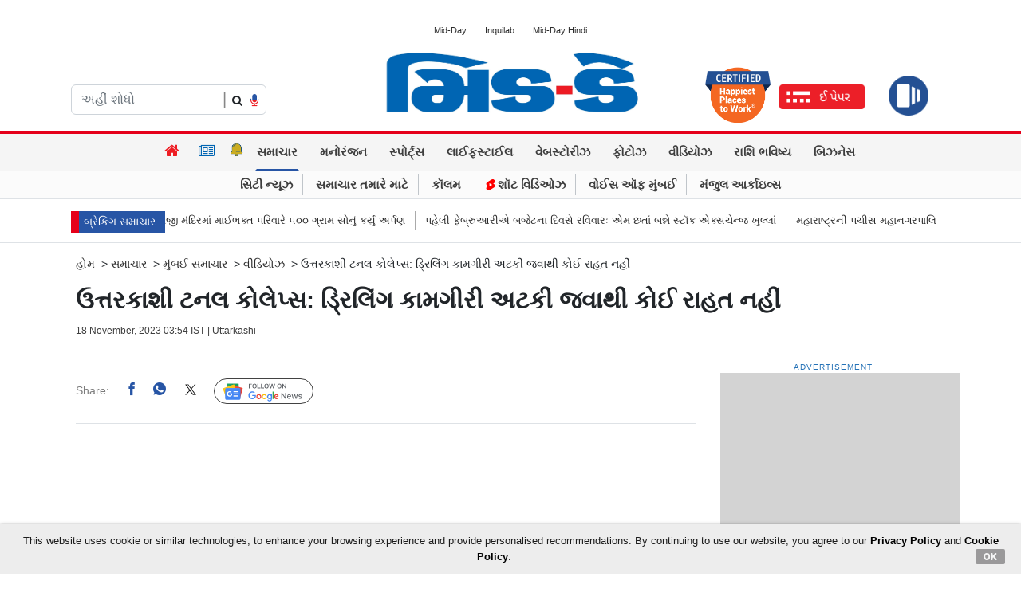

--- FILE ---
content_type: text/html; charset=UTF-8
request_url: https://www.gujaratimidday.com/news/mumbai-news/video/uttarkashi-tunnel-collapse-no-relief-as-drilling-operations-halt-2380
body_size: 27571
content:
 <!doctype html>
<html lang="gu">
	<head>
		<!-- Required meta tags -->
		<meta charset="utf-8">
		<meta name="viewport" content="width=device-width, initial-scale=1.0, maximum-scale=1.0, user-scalable=no" />
        <!-- <meta name="robots" content="noindex, nofollow, nosnippet"> -->
        <meta name="robots" content="index, follow, noodp, noydir"/>
		<!-- Bootstrap CSS -->
						<link rel="stylesheet" href="https://maxcdn.bootstrapcdn.com/bootstrap/4.0.0/css/bootstrap.min.css" integrity="sha384-Gn5384xqQ1aoWXA+058RXPxPg6fy4IWvTNh0E263XmFcJlSAwiGgFAW/dAiS6JXm" crossorigin="anonymous">
	    		<!-- <link rel="stylesheet" href="assets/css/bootstrap.min.css"> -->
		<!-- <link rel="stylesheet" href="https://maxcdn.bootstrapcdn.com/bootstrap/4.0.0/css/bootstrap.min.css" integrity="sha384-Gn5384xqQ1aoWXA+058RXPxPg6fy4IWvTNh0E263XmFcJlSAwiGgFAW/dAiS6JXm" crossorigin="anonymous">  -->
		<!-- Swiper css -->
		<link rel="stylesheet" href="https://static.gujaratimidday.com/assets/css/swiper-bundle.min.css">
		<!-- datepicker css -->
	  	<link rel="stylesheet" href="https://static.gujaratimidday.com/assets/css/jquery-ui.css">
				<link type="image/x-icon" href="https://static.gujaratimidday.com/assets/images/favicon.ico" rel="shortcut icon">
		<link rel="stylesheet" href="https://cdnjs.cloudflare.com/ajax/libs/font-awesome/4.7.0/css/font-awesome.min.css">
		<!-- main theme style    -->
		
		<link rel="stylesheet" href="https://static.gujaratimidday.com/assets/root_css/style.css?v=1.3">     
		<link rel="stylesheet" href="https://static.gujaratimidday.com/assets/root_css/newStyle.css?v=4.0">
		<link rel="stylesheet" href="https://static.gujaratimidday.com/assets/root_css/shimmerEffect.css">   
		<!-- <script src="assets/js/jquery.min.js" ></script> -->
		<script src="https://code.jquery.com/jquery-1.11.0.min.js"></script>
		<!-- Lozad.js from CDN -->
		<script src="https://cdn.jsdelivr.net/npm/lozad"></script>
		
				
				<title>Uttarkashi Tunnel Collapse: No Relief As Drilling Operations Halt | ઉત્તરકાશી ટનલ કોલેપ્સ: ડ્રિલિંગ કામગીરી અટકી જવાથી કોઈ રાહત નહીં</title>
		<meta name="description" content="Uttarakashi Tunnel Collapse: Day 7 of rescue, drilling operations halted. Concerns rise among trapped workers` families. Under-construction tunnel collapse updates in the full video. ">
		<meta name="keywords" content="uttarkashi tunnel collapse, tunnel collapse in uttarkashi, uttarkashi tunnel news, uttarkashi tunnel collapse news, uttarkashi tunnel, uttarkashi tunnel accident, uttarkashi tunnel news today, under construction tunnel collapsed, landslide in uttarkashi tunnel, uttarkashi tunnel news live, uttarkashi tunnel leakage, tunnel accident in uttarkashi, uttarkashi silkyara tunnel landslide, uttarkashi news, tunnel collapsed, uttarkashi, uttarkashi tunnel rescue, તુટી પડી, ઉત્તરકાશીમાં ભૂસ્ખલન, Leastutunkatunnel leaktarage news ઉત્તરકાશીમાં અકસ્માત, ઉત્તરકાશી સિલ્ક્યારા ટનલ ભૂસ્ખલન, ઉત્તરકાશી સમાચાર, સુરંગ તૂટી, ઉત્તરકાશી, ઉત્તરકાશી ટનલ બચાવ">
		<meta property="og:title" content="Uttarkashi Tunnel Collapse: No Relief As Drilling Operations Halt | ઉત્તરકાશી ટનલ કોલેપ્સ: ડ્રિલિંગ કામગીરી અટકી જવાથી કોઈ રાહત નહીં"/>		
		<meta property="og:description" content="Uttarakashi Tunnel Collapse: Day 7 of rescue, drilling operations halted. Concerns rise among trapped workers` families. Under-construction tunnel collapse updates in the full video. "/>
		<meta property="og:site_name" content="https://www.gujaratimidday.com/"/>
		<meta property="og:type" content="website"/>
		<meta property="og:url" content="https://www.gujaratimidday.com/news/mumbai-news/video/uttarkashi-tunnel-collapse-no-relief-as-drilling-operations-halt-2380"/>
		<!--meta property="og:image" content="assets/images/gujrathiMiddayLogo.jpg"/--> 
		            <meta property="og:image" content="https://images.gujaratimidday.com/Image_GMD/images/2023/nov/uttarakhand-tunnel_d.jpg"/>
                         
		<meta property="og:image:type" content="image/jpg"/>
		<meta property="fb:page_id" content="187673781306804"/>
		<meta property="fb:app_id" content="854936678691784" />
		<meta name="twitter:site" content="@middaygujarati"/> 
		<meta name="twitter:card" content="summary_large_image"/>			
		<meta name="twitter:creator" content="@middaygujarati"/> 
		<meta name="robots" content="index, follow, noodp, noydir"/>
		<meta name="google-site-verification" content="U6L9V74U9bG5lrj_8NaZMkn_a6USImapeRl_JJA3frI"/> 
		<link rel="canonical" href="https://www.gujaratimidday.com/news/mumbai-news/video/uttarkashi-tunnel-collapse-no-relief-as-drilling-operations-halt-2380" />
						<script type="application/ld+json">
		{
		"@context":"http://schema.org",
		"@type":"SiteNavigationElement",
		"name":["News", "Entertainment", "Sports", "Lifestyle", "Web Stories", "Photo", "Videos", "Rashibhavishya", "Business", "Columns", "Margdarshan", "Timepass", "Voice of Mumbai" ],
		"url":["https://www.gujaratimidday.com/news", "https://www.gujaratimidday.com/entertainment-news", "https://www.gujaratimidday.com/sports-news", "https://www.gujaratimidday.com/lifestyle-news", "https://www.gujaratimidday.com/web-stories", "https://www.gujaratimidday.com/photo", "https://www.gujaratimidday.com/videos", "https://www.gujaratimidday.com/rashibhavishya", "https://www.gujaratimidday.com/business-news", "https://www.gujaratimidday.com/columns", "https://www.gujaratimidday.com/margdarshan", "https://www.gujaratimidday.com/timepass", "https://www.gujaratimidday.com/voice-of-mumbai" ]
		}
		</script>		
		<!-- Global site tag (gtag.js) - Google Analytics -->
		<!-- <script async src="https://www.googletagmanager.com/gtag/js?id=UA-2326030-34"></script>
		<script>
		 window.dataLayer = window.dataLayer || [];
		  function gtag(){dataLayer.push(arguments);}
		  gtag('js', new Date());

		  gtag('config', 'UA-2326030-34');
		</script> -->
		<!-- date 13-06-2023 -->
		<!-- Google tag (gtag.js) GA-4 -->
		<script async src="https://www.googletagmanager.com/gtag/js?id=G-89T9TKX50W"></script>
		<script>
		  window.dataLayer = window.dataLayer || [];
		  function gtag(){dataLayer.push(arguments);}
		  gtag('js', new Date());

		  gtag('config', 'G-89T9TKX50W');
		</script>
		<!-- date 13-06-2023 -->
		<!-- Begin comScore Tag -->
		<script>
		  var _comscore = _comscore || [];
		  _comscore.push({ c1:"2", c2:"13184768",
		       options: {
		              enableFirstPartyCookie: true
		       }});
		  (function() {
		    var s = document.createElement("script"), el = document.getElementsByTagName("script")[0];
		    s.async = true;
		    s.src = "https://sb.scorecardresearch.com/cs/13184768/beacon.js";
		    el.parentNode.insertBefore(s, el);
		  })();
		</script>  
		<!-- <noscript>
		  <img src="https://sb.scorecardresearch.com/p?c1=2&amp;c2=13184768&amp;cv=3.6.0&amp;cj=1">
		</noscript> -->
		<!-- End comScore Tag -->
		<!-- <script>
		    var _comscore = _comscore || [];
		    _comscore.push({ c1: "2", c2: "13184768", cs_ucfr: "1" });
		    (function() {
		    var s = document.createElement("script"), el = document.getElementsByTagName("script")[0]; s.async = true;
		    s.src = (document.location.protocol == "https:" ? "https://sb" : "http://b") + ".scorecardresearch.com/beacon.js";
		    el.parentNode.insertBefore(s, el);
		    })();
		</script><noscript><img src="https://sb.scorecardresearch.com/p?c1=2&amp;c2=13184768&amp;cs_ucfr=1&amp;cv=2.0&amp;cj=1"></noscript> -->

		<!-- Banner section start -->
		<script async src="https://securepubads.g.doubleclick.net/tag/js/gpt.js"></script>
		<script>
		 window.googletag = window.googletag || {cmd: []};
		 googletag.cmd.push(function() {
    		googletag.defineSlot('/1025214/New_GMD_728X90_D_1', [728, 90], 'div-gpt-ad-1687941701834-0').addService(googletag.pubads());
    		googletag.defineSlot('/1025214/New_GMD_300x250_M_1', [300, 250], 'div-gpt-ad-1687941184172-0').addService(googletag.pubads());
    		googletag.defineSlot('/1025214/New_GMD_320x50_M_1', [320, 50], 'div-gpt-ad-1687941701068-0').addService(googletag.pubads());
    		googletag.defineSlot('/1025214/New_GMD_300X250_D_1', [300, 250], 'div-gpt-ad-1687941452835-0').addService(googletag.pubads());
    		googletag.defineSlot('/1025214/New_GMD_728X90_D_2', [728, 90], 'div-gpt-ad-1687941905442-0').addService(googletag.pubads());
    		googletag.defineSlot('/1025214/New_GMD_300X250_D_2', [300, 250], 'div-gpt-ad-1687941594799-0').addService(googletag.pubads());
    		googletag.defineSlot('/1025214/NEW_HOMEPAGE_GMD_300X250', [300, 250], 'div-gpt-ad-1697203086338-0').addService(googletag.pubads()); 
    		googletag.defineSlot('/1025214/New_GMD_Top_banner_320X50_1', [320, 50], 'div-gpt-ad-1717485100529-0').addService(googletag.pubads());
			googletag.defineSlot('/1025214/New_GMD_bottom_banner_320X50_1', [320, 50], 'div-gpt-ad-1717485739476-0').addService(googletag.pubads());

			googletag.pubads().enableSingleRequest(); 
			googletag.enableServices(); 
			 
			googletag.display('div-gpt-ad-1687941701834-0');
			googletag.display('div-gpt-ad-1687941184172-0');
			googletag.display('div-gpt-ad-1687941701068-0');
			googletag.display('div-gpt-ad-1687941452835-0');
			googletag.display('div-gpt-ad-1687941905442-0');
			googletag.display('div-gpt-ad-1687941594799-0');
			googletag.display('div-gpt-ad-1697203086338-0');
			googletag.display('div-gpt-ad-1717485100529-0');
			googletag.display('div-gpt-ad-1717485739476-0');
		 });
		 </script>
		 <!--Ads script for lavanika added on 29-10-2021-->
		<script defer src="https://cdn.unblockia.com/h.js"></script> 
		<!--Ads script for lavanika added on 29-10-2021-->
				  <!-- notix script added on 17-08-2022 for allhad -->
		 <!--  <script id="script">
		    var s = document.createElement("script")
		    s.src = "https://notix.io/ent/current/enot.min.js"
		    s.onload = function (sdk) {
		        sdk.startInstall({
		            appId: "1004ee13a62ab4c54ec1e050bee1e10",
		            loadSettings: true
		        })
		    }
		    document.head.append(s)
		</script> -->
		  <!-- notix script added on 17-08-2022 for allhad -->
		  <!-- izooto for notification -->
			<script src="https://static.gujaratimidday.com/assets/custom_js/service-worker.js" async></script> 
		 	<script> window._izq = window._izq || []; window._izq.push(["init"]); </script>
			<script src="https://cdn.izooto.com/scripts/eed1b9067f7073cbe611e9e2761626c7ca333c6a.js"></script>
		  <!-- izooto for notification -->
		  
					<!-- mgid script 21-10-2024 --> 
			<script src="https://jsc.mgid.com/site/633443.js" async></script>
			<!-- mgid script 21-10-2024 --> 
					    	<!--Start What: For check Vignette Ads Date: 14-10-2025,Given by : Rushika(Rajesh), Uploaded BY:  Tushar A  -->
			<script async src=https://pagead2.googlesyndication.com/pagead/js/adsbygoogle.js?client=ca-pub-1915524449051254 
		     crossorigin="anonymous"></script>
		    <!--End What: For check Vignette Ads Date: 14-10-2025,Given by : Rushika(Rajesh), Uploaded BY:  Tushar A  -->
				<!--Start What: For check Clarity Code Date: 16-12-2025,Given by: Kunal, Uploaded BY:  Tushar A  -->
		<script type="text/javascript">
		    (function(c,l,a,r,i,t,y){
		        c[a]=c[a]||function(){(c[a].q=c[a].q||[]).push(arguments)};
		        t=l.createElement(r);t.async=1;t.src="https://www.clarity.ms/tag/" + i;
		        y=l.getElementsByTagName(r)[0];y.parentNode.insertBefore(t,y);
		    })(window, document, "clarity", "script", "umdhnb7xzx");
		</script> 
		<!--Start What: For check Clarity Code Date: 16-12-2025,Given by: Kunal, Uploaded BY:  Tushar A  -->
	</head>
  
 	<body>
 			     
			<!--Start What: For check Popup Adds Date: 14-10-2025,Given by : Rushika(Rajesh Jain), Uploaded BY: Tushar A  -->
			<!-- <script type="text/javascript" src="////banner.incrementxserv.com/scripts/overlayads.js?vzId=IXW999213V902467&vzR="></script>  -->
			<!-- <script type="text/javascript" src="////banner.incrementxserv.com/scripts/overlayads.js?vzId=IXF669258V2430HE&vzR="></script> -->
			<!--End What: For check Popup Adds Date: 07-10-2025,Given by : Rushika (Rajesh Jain), Uploaded BY: Tushar A  -->
	 		<!-- <div class="text-center d-none d-md-block isDecktopCheck"> -->
	 			<!-- <script type="text/javascript" src="//delivery.r2b2.io/get/md.gujaratimidday.com/generic/sticky"></script>  --> 
			<!-- </div> -->
			<!--Start What: For check Gutter Banner MGID Ads Date: 18-09-2025,Given by :  Rushika (Rajesh Jain), Uploaded BY: Tushar A  -->
				<div class="Large-Desktop-only">
		      <div class="fixed-left">
		      	<!-- TAGNAME: 120x600_sticky_left -->
		   		<!-- <div data-type="_mgwidget" data-widget-id="1845794"></div><script>(function(w,q){w[q]=w[q]||[];w[q].push(["_mgc.load"])})(window,"_mgq");</script> -->
		      </div>
		      <div class="fixed-right">
		      	<!-- TAGNAME: 120x600_sticky_right -->
		        <!-- <div data-type="_mgwidget" data-widget-id="1845794"></div><script>(function(w,q){w[q]=w[q]||[];w[q].push(["_mgc.load"])})(window,"_mgq");</script> -->
		      </div>
		</div>
		<!--End What: For check Gutter Banner MGID Ads Date: 18-09-2025,Given by :  Rushika (Rajesh Jain), Uploaded BY: Tushar A  -->﻿<style type="text/css">

	/* APP BUTTON CSS START */

	.hide-class{
		display:none !important;
	}

	.open-app-btn {
		display: none;
		position: fixed;
		right: -5px;
		bottom: 25%;
		background-color: #dc3545;
		color: white;
		padding: 8px 10px 8px 10px;
		border: none;
		border-top-left-radius: 20px;
		border-bottom-left-radius: 20px;
		font-size: 14px;
		font-weight: 700;
		cursor: pointer;
		z-index: 999999;
	}
	.open-app-btn-header {
		position: absolute;
		background-color: white;
		color: #dc3545;
		font-size: 14px;
		font-weight: 700;
		border: 1px solid #dc3545;
		cursor: pointer;
		border-radius: 5px;
		padding: 8px 10px 8px 10px;
		left: -20%;
		bottom: 0;
	}
	@media screen and (max-width: 600px) {
		.open-app-btn {
			display: block;
		}
	}

	/* APP BUTTON CSS END */

	.hidden-element {
		display: none !important;
	}
	.fa-microphone{
		background: -webkit-linear-gradient(#2755a5 50%,#ee1d23 50%);
	    -webkit-background-clip: text;
	    -webkit-text-fill-color: transparent;
	    margin-left: -23px;
	    z-index: 99999;
	    margin-top: 6px;
        font-size: 16px;
	}
	.desktop-microphone{
		 margin-top: 12px !important;
	}
	.triangle-up-navbar {
			width: 0;
			height: 0;
			border-left: 7px solid transparent;
			border-right: 7px solid transparent;
			border-bottom: 10px solid #ffffff;
			position: absolute;
			top: 36px;
    		left: 50%;
			z-index: 100;
			display: none;
		}
		.header-list li ul {
			position: absolute;
			top: 46px;
    		left: 50%;
			background: white;
			z-index: 2147483656;
			transform: translate(-50%, 0);
			padding: 4px;
			box-shadow: 0px 5px 12px -3px #8080808f;
		}

		.sub-list {
			display: none !important;
		}
		.sub-list li {
			padding-top: 8px;
			padding-bottom: 6px;
		}

		.header-list li {
			text-align: left;
			position: relative;
			list-style: none;
			display: inline-block;
			color: #000;
			font-size: 13px;
		}
		.sub-list a {
			white-space: nowrap;
		}

		@media (min-width: 480px){
			.header-list li:hover .sub-list, .header-list li:hover .triangle-up-navbar {
				display: block !important;
			}
			.inline-menu{
				overflow: inherit !important;
			}
		}
		.border-none-nav a{
			border:none !important;
		}
		.border-none-nav a:hover{
			border-bottom: 2px solid #2755A5 !important;
		}
		.ft-14{
			font-size: 14px !important;
		} 
		.homebut{
			font-size: 21px;
		    margin-bottom: 0px;
		    color: #0065b3;
		}
		.stickies {
			position: fixed;
			top: 0;
			width: 100%;
			padding: 0px;
			margin: 0px;
			z-index: 9999;
		}
		.nav-bg-grey {
			background-color: #f5f5f5;
		}
		#open-div-desktop{
			position: absolute;
			z-index: 10;
			top: 58px;
			box-shadow: grey 0px 20px 25px 0px;
			background: white;
			white-space: initial;
			padding: 15px;
			width: 30vw !important;
			border-radius: 0px 0px 5px 5px;
		}
		@media screen and (max-width: 767px)
		{
			.ant-search-ct {
				top: 84px;
			}
			#open-div-mobile{
				position: absolute;
				z-index: 10;
				top: 54px;
				box-shadow: grey 0px 20px 25px 0px;
				background: white;
				white-space: initial;
				padding: 15px;
				width: 92vw !important;
				border-radius: 0px 0px 5px 5px;
			}
			#menu ul{
				max-width: 100% !important;
				width: 100% !important;
			}

			.lotterygif{
				width: 80px !important;
				height: 80px !important;
				bottom: 13% !important;
				left: initial !important;
				right: 10% !important;
			}
		}


		.lotterygif{
			width: 70px;
			height: 70px;
			position:fixed;
			bottom:110px;
			right:150px;
			z-index: 9999;
			/* box-shadow: 1px 20px 15px -5px #80808082; */
			border-radius: 50%;
			color:#fff;
			overflow:hidden;
			background-color:white;
		}
		.lotterygif:hover{
			transition: all .3s ease-in-out;
			width: 75px;
			height: 75px;
		}
		.second-nav{
			list-style-type: none; 
			border-right: 1px solid #c0c5ca!important;
		}
		.second-nav:last-child {
		    border-right:none!important;
		}
		.header-list-second-nav-gmd .new-sub-nav:before {
		    content: "NEW";
		    position: absolute;
		    right: 2px;
		    top: -2px;
		    height: 10px;
		    width: 21px;
		    background-size: 21px 10px;
		    font-size: 8px;
		    color: #ff0000;
		    font-weight: 800;
		}
		#AdTrackGenericStickyClassic{
			z-index: 9999999999 !important;
		} 
		#gdprbx{
			z-index: 9999999999 !important;
		}
</style>
<input type="hidden" id="search_type">
<input type="hidden" id="clickType">

<div id="header-wrapper-stick" style="position:relative">
	<nav id="menu">
		<!-- <span style="width: 500px;">
			<a href="mothers-day" target="_blank" class=""><img src="assets/images/Mothers-Day-Icon.png" alt="" title="" class="" style="max-width: 54px;margin-top: -12px;position: absolute;top: 8px;z-index: 9999;right: 157px;padding: 5px;">
			</a>
			<p class="mb-0" style="position: absolute;top: 47px;right: 154px;">માતૃ દિવસ</p>	
		</span> --> 
		<!-- <span style="width: 500px;">
			<a href="friendship-day" class=""><img src="assets/images/friendshipdaylogo.jpg" alt="ફ્રેન્ડશીપ ડે" title="ફ્રેન્ડશીપ ડે" class="" style="max-width: 55px;margin-top: -12px;position: absolute;top: 8px;z-index: 9999;right: 163px;padding: 5px;"></a>
			<p class="mb-0" style="position: absolute;top: 45px;right: 160px;">ફ્રેન્ડશીપ ડે</p>	
		</span> -->
		 
		<span style="width: 500px;">
			<a href="https://epaper.gujaratimidday.com" target="_blank" class=""><i class="fa fa-newspaper-o text-danger mt-2" style="font-size: 44px;margin-top: -12px;position: absolute;top: -6px;z-index: 9999;right: 92px;" aria-hidden="true"></i></a>
			<p class="mb-0" style="position: absolute;top: 46px;right: 96px;">ઇ-પેપર</p>	
		</span> 
		<span style="width: 500px;">
			<a href="https://www.gujaratimidday.com/web-stories" class=""><img src="https://static.gujaratimidday.com/assets/images/Webstory-Icon.png" alt="વેબસ્ટોરીઝ" title="વેબસ્ટોરીઝ" class="" style="max-width: 54px;position: absolute;top: -5px;z-index: 9999;right: 23px;padding: 5px;"></a>
			<p class="mb-0" style="position: absolute;top: 47px;right: 17px;">વેબસ્ટોરીઝ</p>	
		</span>
		<ul class="parent-menu menuUl">
			<li class="mt-2">
				<div class="serchmenucl outsiteclick">
					<div class="clser">
						<a href="javascript:void(0)" class="closein" onclick="closeNav()"><span class="icon-close">&times;</span></a>
						<!-- <div class="col-3">
							<a href="mothers-day" target="_blank" class=""><img src="assets/images/Mothers-Day-Icon.png" alt="" title="" class="" style="width: 60px; margin-top: -10px;"></a>
						</div> -->
						<!-- <a href="javascript:void(0);" class="search-icon desk-ser-click desk-ser-click-top"><span class="icon-search"></span></a> -->

						<!-- <form class="form-inline form-inline-ct form-inline-ct-top" method="post" id="burger-search-form">
							<div class="input-group ant-search-ct ant-search-ct-top">
								<input type="text" class="form-control" placeholder="અહીં શોધો" autocomplete="off"  id="burger_menu_tags">
								<i class="fa fa-microphone px-1" aria-hidden="true" onclick="console.log('trigger voiceSearch');voiceSearch(1);"></i>
								<div class="input-group-append" style="margin-left: 4px;">
									<button class="btn btn-secondary search-icon-ct" type="submit">
										search
									</button>
								</div>
							</div>
						</form> -->
					</div>
					<span class="datetm">Sunday, 18 January, 2026 </span>
				</div>
			</li>
			<li class="topfl">
				<a href="https://www.gujaratimidday.com/">
					<i class="fa fa-home homebut" aria-hidden="true"></i>
			    </a>
				<div class="today-epaper"><a href="https://epaper.gujaratimidday.com/" target="_blank">આજનું ઇ-પેપર </a></div>
			</li>

											<li class="position-relative"><a class="w-50 cls_Inline" href="https://www.gujaratimidday.com/news" title="News">સમાચાર</a>

										 <span class="arrow-right icon-right-arrow pull-right subMenu" style="color: #2755a5; font-weight: bold;"></span>
						<ul class="submenuList" style="display: none">
							<!-- <li class="menuheding"><h2></h2></li> -->

																<li><a href="https://www.gujaratimidday.com/news/mumbai-news" title="Mumbai News">મુંબઈ સમાચાર </a></li>
																<li><a href="https://www.gujaratimidday.com/news/gujarat-news" title="Gujarat News">ગુજરાત સમાચાર </a></li>
																<li><a href="https://www.gujaratimidday.com/news/national-news" title="National News">રાષ્ટ્રીય સમાચાર </a></li>
																<li><a href="https://www.gujaratimidday.com/news/international-news" title="International News">ઈન્ટરનેશનલ સમાચાર </a></li>
																<li><a href="https://www.gujaratimidday.com/news/offbeat-news" title="Offbeat News">ચિત્ર-વિચિત્ર </a></li>
														</ul>
										</li>
								<li class="position-relative"><a class="w-50 cls_Inline" href="https://www.gujaratimidday.com/entertainment-news" title="Entertainment">મનોરંજન</a>

										 <span class="arrow-right icon-right-arrow pull-right subMenu" style="color: #2755a5; font-weight: bold;"></span>
						<ul class="submenuList" style="display: none">
							<!-- <li class="menuheding"><h2></h2></li> -->

																<li><a href="https://www.gujaratimidday.com/entertainment-news/bollywood-news" title="Bollywood News">બોલિવૂડ સમાચાર </a></li>
																<li><a href="https://www.gujaratimidday.com/entertainment-news/hollywood-news" title="Hollywood News">હોલીવુડ સમાચાર </a></li>
																<li><a href="https://www.gujaratimidday.com/entertainment-news/dhollywood-news" title="Dollywood News">ઢોલીવૂડ સમાચાર </a></li>
																<li><a href="https://www.gujaratimidday.com/entertainment-news/web-series" title="Web Series">વેબ સિરીઝ </a></li>
																<li><a href="https://www.gujaratimidday.com/entertainment-news/television-news" title="Television news">ટેલિવિઝન સમાચાર </a></li>
														</ul>
										</li>
								<li class="position-relative"><a class="w-50 cls_Inline" href="https://www.gujaratimidday.com/sports-news" title="Sports">સ્પોર્ટ્સ</a>

										 <span class="arrow-right icon-right-arrow pull-right subMenu" style="color: #2755a5; font-weight: bold;"></span>
						<ul class="submenuList" style="display: none">
							<!-- <li class="menuheding"><h2></h2></li> -->

																<li><a href="https://www.gujaratimidday.com/sports-news/cricket" title="Cricket">ક્રિકેટ </a></li>
																<li><a href="https://www.gujaratimidday.com/sports-news/other-sports" title="Other Sports">અન્ય સ્પોર્ટ્સ </a></li>
														</ul>
										</li>
								<li class="position-relative"><a class="w-50 cls_Inline" href="https://www.gujaratimidday.com/lifestyle-news" title="lifestyle">લાઈફસ્ટાઈલ</a>

										 <span class="arrow-right icon-right-arrow pull-right subMenu" style="color: #2755a5; font-weight: bold;"></span>
						<ul class="submenuList" style="display: none">
							<!-- <li class="menuheding"><h2></h2></li> -->

																<li><a href="https://www.gujaratimidday.com/lifestyle-news/sex-and-relationship" title="Sex and Relationship">સેક્સ એન્ડ રિલેશનશિપ </a></li>
																<li><a href="https://www.gujaratimidday.com/lifestyle-news/astrology" title="astrology">એસ્ટ્રોલૉજી </a></li>
																<li><a href="https://www.gujaratimidday.com/lifestyle-news/health-tips" title="Health">હેલ્થ ટિપ્સ </a></li>
																<li><a href="https://www.gujaratimidday.com/lifestyle-news/food-and-recipes" title="Food">ફૂડ એન્ડ રેસિપી </a></li>
																<li><a href="https://www.gujaratimidday.com/lifestyle-news/science-and-technology" title="Science and technology">સાયન્સ એન્ડ ટૅક્નોલૉજી </a></li>
																<li><a href="https://www.gujaratimidday.com/lifestyle-news/travel" title="Travel">ટ્રાવેલ </a></li>
																<li><a href="https://www.gujaratimidday.com/lifestyle-news/fashion-tips" title="Fashion">ફેશન </a></li>
																<li><a href="https://www.gujaratimidday.com/lifestyle-news/culture-and-heritage" title="Culture and Heritage">સંસ્કૃતિ અને વારસો </a></li>
														</ul>
										</li>
								<li class="position-relative"><a class="w-50 cls_Inline" href="https://www.gujaratimidday.com/photo" title="Photo">ફોટોઝ</a>

										 <span class="arrow-right icon-right-arrow pull-right subMenu" style="color: #2755a5; font-weight: bold;"></span>
						<ul class="submenuList" style="display: none">
							<!-- <li class="menuheding"><h2></h2></li> -->

																<li><a href="https://www.gujaratimidday.com/entertainment-news/photos" title="Entertainment Photos">મનોરંજન ફોટોઝ </a></li>
																<li><a href="https://www.gujaratimidday.com/sports-news/photos" title="Sports Photos">સ્પોર્ટ્સ ફોટોઝ </a></li>
																<li><a href="https://www.gujaratimidday.com/news/photos" title="News Photos">સમાચાર ફોટોઝ </a></li>
																<li><a href="https://www.gujaratimidday.com/lifestyle-news/photos" title="Lifestyle Photos">લાઇફસ્ટાઈલ ફોટોઝ </a></li>
														</ul>
										</li>
								<li class="position-relative"><a class="w-50 cls_Inline" href="https://www.gujaratimidday.com/videos" title="videos">વીડિયોઝ</a>

										 <span class="arrow-right icon-right-arrow pull-right subMenu" style="color: #2755a5; font-weight: bold;"></span>
						<ul class="submenuList" style="display: none">
							<!-- <li class="menuheding"><h2></h2></li> -->

																<li><a href="https://www.gujaratimidday.com/entertainment-news/videos" title="Entertainment Videos">મનોરંજન વીડિયોઝ </a></li>
																<li><a href="https://www.gujaratimidday.com/sports-news/videos" title="Sports Videos">સ્પોર્ટ્સ વીડિયોઝ </a></li>
																<li><a href="https://www.gujaratimidday.com/news/videos" title="News Videos">સમાચાર વીડિયોઝ </a></li>
																<li><a href="https://www.gujaratimidday.com/lifestyle-news/videos" title="Lifestyle Videos">લાઇફસ્ટાઈલ વીડિયોઝ </a></li>
														</ul>
										</li>
								<li class="position-relative"><a class="w-50 cls_Inline" href="https://www.gujaratimidday.com/rashibhavishya" title="Rashibhavishya">રાશિ ભવિષ્ય</a>

										 <span class="arrow-right icon-right-arrow pull-right subMenu" style="color: #2755a5; font-weight: bold;"></span>
						<ul class="submenuList" style="display: none">
							<!-- <li class="menuheding"><h2></h2></li> -->

																<li><a href="https://www.gujaratimidday.com/rashibhavishya" title="Rashi Bhavishya">રાશિ ભવિષ્ય </a></li>
																<li><a href="https://www.gujaratimidday.com/tarot-card" title="Tarot Card">ટેરો ભવિષ્ય </a></li>
														</ul>
										</li>
								<li class="position-relative"><a class="w-50 cls_Inline" href="https://www.gujaratimidday.com/business-news" title="Business">બિઝનેસ</a>

										</li>
								<li class="position-relative"><a class="w-50 cls_Inline" href="https://www.gujaratimidday.com/columns" title="columns">કૉલમ</a>

										</li>
								<li class="position-relative"><a class="w-50 cls_Inline" href="https://www.gujaratimidday.com/voice-of-mumbai" title="Voice Of Mumbai">વોઈસ ઑફ મુંબઈ</a>

										</li>
					</ul>
	</nav>
</div>
<!-- second menu bar -->

<!-- Ads space top start -->
<!-- <div class="ads-space-01">
	<div id='div-gpt-ad-1615226160490-0'></div>

</div> -->

<!-- Ads space top end -->
<!-- Ads space top desktop start-->
			<div class="text-center d-none d-md-block">
			<!-- <div id='div-gpt-ad-1687941701834-0' style='min-width: 728px; min-height: 90px;margin-top: -20px;'></div> -->
			<!--Start What: For check MGID 728x90 Adds Date: 02-09-2025,Given by :  Rushika, Uploaded BY:  Tushar A  -->
			<!-- <div data-type='_mgwidget' data-widget-id='1845796'></div><script>(function(w,q){w[q]=w[q]||[];w[q].push(['_mgc.load'])})(window,'_mgq');</script> -->
		   <!--Start What: For check MGID 728x90 Adds Date: 02-09-2025,Given by :  Rushika, Uploaded BY:  Tushar A  -->
		</div>
		 <!-- <div class="text-center bg-grey w-75 mx-auto pt-5 pb-3">
		    <div class="horizontalBannerAd" style="width:100%;margin-top: -20px;">
		        <div id="AdTrackGeneric750x100Desktop"></div><script type="text/javascript" src="//delivery.r2b2.io/get/md.gujaratimidday.com/generic/750x100"></script>
		    </div>
		</div> -->
		<!-- Ads space top desktop end -->
		<!-- Ads space top mobile start-->
		<div class="add-300x50 text-center mx-auto text-center d-block d-md-none">
			<!--Start What: For check MGID 300x50 Adds Date: 02-09-2025,Given by :  Rushika, Uploaded BY:  Tushar A  -->
	    	<!-- <div data-type='_mgwidget' data-widget-id='1845799'></div><script>(function(w,q){w[q]=w[q]||[];w[q].push(['_mgc.load'])})(window,'_mgq');</script> -->
	        <!--Start What: For check MGID 300x50 Adds Date: 02-09-2025,Given by :  Rushika, Uploaded BY:  Tushar A  -->
		   <!--  <div id='div-gpt-ad-1687941701068-0' style='min-width: 320px; min-height: 50px;margin-top: -20px;'></div> -->
		    <!-- <div id='div-gpt-ad-1717485100529-0' style='min-width: 320px; min-height: 50px;margin-top: -20px;'></div> -->
		</div> 
		<!-- <section class="mb-3 text-center squareBannerAdParent pt-5 pb-3">
		    <div class="squareBannerAd" style="margin-top: -37px;margin-bottom: -29px;">
		    	<div id="AdTrackGeneric300x250Mobile"></div><script type="text/javascript" src="//delivery.r2b2.io/get/md.gujaratimidday.com/generic/300x250/mobile"></script>
		    </div>
		</section> -->
	<!-- Ads space top mobile end-->

<!--    Header Start -->
<header class="header-wrapper">
	
	<!-- Top Header desktop Start -->
	<section class="top-header d-none d-md-block">
		<div class="container-fluid">
			<div class="row align-items-center">
				<div class="col left-elm">
					<div class="sm-icons-top">
						<!-- <ul class="inline-menu">
							<li class="search-icon" onclick="openNav()"><a href="javascript:void(0);"><span class="icon-menu"></span></a>
							</li>
							<li class="search-icon desk-ser-click outsiteclick"><a href="javascript:void(0);" class="desk-ser-click-dk"><span class="icon-search"></span></a>
								<form class="form-inline form-inline-ct form-inline-ct-dk" method="post" id="songs-search-form">
									<div class="input-group ant-search-ct">
										<input type="text" class="form-control" placeholder="Search here.." autocomplete="off"  id="tags">
										<i class="fa fa-microphone px-1" aria-hidden="true" onclick="console.log('trigger voiceSearch');voiceSearch(2);"></i>
										<div class="input-group-append" style="margin-left: 4px;">
										<button class="btn btn-secondary search-icon-ct" type="submit">
										<i class="fa fa-search"></i>search
										</button>
										</div>
									</div>
								</form>
							</li>
						</ul> -->
					</div>
				</div>
				<div class="col center-elm">
					<ul class="inline-menu">
						<li class=""><a href="https://www.mid-day.com/" target="_blank">Mid-Day</a></li>
						<!-- <li><a href="">Gujarati</a></li> -->
						<li><a href="https://www.inquilab.com" target="_blank">Inquilab</a></li>	
						<li><a href="https://hindi.mid-day.com/" target="_blank">Mid-Day Hindi</a></li>	
					</ul> 
				</div>
				<div class="col right-elm">
					<div class="btn-wrapper">
						<!--<a href="" class="btn btn-primary">Subscribe Now - Free Trial</a>
						<a href="" class="btn btn-primary">Sign In</a>-->
					</div>
				</div> 
			</div>
		</div>
	</section>
	<!-- Top Header desktop end -->
	
	<!-- Main Header desktop Start -->
	<section class="main-header d-none d-md-block">
		<div class="container px-md-4">
			<div class="row align-items-center justify-content-between">
				<div class="col-md-4">
					<!--<div class="weather-widget">
						<div class="swiper-wrapper">
							<div class="swiper-slide">								
								<div class="weatherReport">	
									<div class="row">	
										<div class="col-sm-5 text-center pr-0">
											<div class="weatherIcon">
												<img src="images/Weather_default.svg" alt="" class="">
											</div>
										</div>								
										<div class="col-sm-7 text-center p-0">																		
											<div class="celciusDiv text-center">
												<span class="font-blue sbold">
													<span class="weather-measure-Celcius" id="temp">
														
													</span>
													<span>&#8451;</span>
												</span>
											</div>
											<div class="locationDiv text-center">
												<span>
													<span class="Location-track sbold" id="max"></span>	
													<span>&#176;</span>
												</span>
												<span>
													<span class="Location-track font-gray-shade" id="min">
														</span><input type="hidden" id="weather_types">
													<span>&#176;</span>
												</span>
											</div>
										</div>
									</div>
									<hr class="margin-0 weatherHr"> 
									<div class="locationDiv text-center">
										<span>
											<span class="Location-track" id="name"></span>
										</span>
									</div>
								</div>
							</div>
						</div>-->
						<!-- Add Arrows -->
						<!-- <div class="swiper-pagination"></div>
						<div class="swiper-button-next"></div>
						<div class="swiper-button-prev"></div> 
					</div> -->
					<div class="row">
						<div class="col-md-8 mt-4 pt-3 px-0">
							<form class="form-inline-ct-dk" method="post" id="songs-search-form">
								<div class="input-group">
									<input type="text" class="form-control" onclick="myFunctiondesktop()" placeholder="અહીં શોધો" autocomplete="off"  id="tags" style="border-radius: 6px; width: 100%;" />
									<span style="position: absolute; top: 3px; right: 50px; font-size: 20px; color: #00000078; z-index: 9999;"> | </span>
									<button type="submit" style="display: contents;">
										<i class="fa fa-search" style="position: absolute; top: 13px; right: 30px; z-index: 9999;"></i>	
									</button>
									<i class="fa fa-microphone desktop-microphone px-1" onclick="console.log('trigger voiceSearch');voiceSearch(2);" style="position: absolute; top: 0px; right: 6px; z-index: 9999;"></i>
								</div>
							</form>
							<!--Search Open Div Start Desktop-->
							<div id="open-div-desktop" style="display: none;">
								<!--Recent Search Heading Start-->
								<li class="recentsearch border-0 mb-2" style="display: block; font-size: 20px;">
									<a style="font-size: 14px;color: #204d9b;font-weight:600"><i class="fa fa-history" style="transform: rotate3d(0, 0, 1, 45deg);padding-inline: 10px;" aria-hidden="true"></i>તાજેતરની શોધ</a>
								</li>
								<!--Recent Search Heading End-->
								<!--Recent Search Data Start-->
								<!-- <li class="mx-2 mb-2" style="display:inline-block;border: 1px solid #dee2e6;border-radius: 10px; cursor: pointer;"><a href="" class="p-1" style="font-size: 14px;color: black;text-transform: capitalize;">ratan tata</a></li>
								<li class="mx-2 mb-2" style="display:inline-block;border: 1px solid #dee2e6;border-radius: 10px; cursor: pointer;"><a href="" class="p-1" style="font-size: 14px;color: black;text-transform: capitalize;">Salman Khan</a></li>
								<li class="mx-2 mb-2" style="display:inline-block;border: 1px solid #dee2e6;border-radius: 10px; cursor: pointer;"><a href="" class="p-1" style="font-size: 14px;color: black;text-transform: capitalize;">Manish Sisodia</a></li>
								<li class="mx-2 mb-2" style="display:inline-block;border: 1px solid #dee2e6;border-radius: 10px; cursor: pointer;"><a href="" class="p-1" style="font-size: 14px;color: black;text-transform: capitalize;">Radio City</a></li> -->
								<!--Recent Search Data End-->
							</div>
							<!--Search Open Div End Desktop-->
						</div>
						<!-- <div class="col-md-4 text-right mt-4">
							<a href="mothers-day" class=""><img src="assets/images/Mothers-Day-Icon.png" alt="માતૃ દિવસ" title="માતૃ દિવસ" class="" style="width: 60px; margin-top: -10px;"></a> 
						</div> -->
						<!-- <div class="col-md-4 text-right mt-4">
							<a href="friendship-day" class=""><img src="assets/images/friendshipdaylogo.jpg" alt="ફ્રેન્ડશીપ ડે" title="ફ્રેન્ડશીપ ડે" class="" style="width: 60px; margin-top: -10px;"></a><p class="mb-0" style="margin-left: -8px;">ફ્રેન્ડશીપ ડે</p>
						</div> -->
											</div>
				</div>
				<div class="col-4">
					<div class="logo-wrapper mb-1">
						<a href="https://www.gujaratimidday.com/"><img src="https://static.gujaratimidday.com/assets/images/gujrathiMiddayLogo.jpg" alt="Gujarati Mid-day"></a>
					</div>
				</div>
				<!-- <div class="col right-elm">
					<div class="mt-3 inner-wrap-right">
						<a href="https://epaper.gujaratimidday.com" target="_blank" class="btn btn-right-arrow">આજનું ઇ-પેપર<span class="arrow-right icon-right-arrow"></span></a>
						<div class="date-wrapper-top">
													</div>
					</div>
				</div> -->
				<div class="col-md-4 mt-md-4">
					<div class="row">
						<div class="col-md-5 pl-0 pt-4">
							<!-- <div class="weather-widget">
								<div class="weatherReport pt-1">	
									<div class="row">	
										<div class="col-sm-5 text-center pr-0">
											<div class="weatherIcon">
												<img src="images/Weather_default.svg" alt="" class="">
											</div>
										</div>								
										<div class="col-sm-7 text-center p-0">																		
											<div class="celciusDiv text-center">
												<span class="font-blue sbold">
													<span class="weather-measure-Celcius" id="temp">
														
													</span>
													<span>&#8451;</span>
												</span>
											</div>
											<div class="locationDiv text-center">
												<span>
													<span class="Location-track sbold" id="max"></span>	
													<span>&#176;</span>
												</span>
												<span>
													<span class="Location-track font-gray-shade" id="min">
														</span><input type="hidden" id="weather_types">
													<span>&#176;</span>
												</span>
											</div>
										</div>
									</div>
									<hr class="margin-0 weatherHr"> 
									<div class="locationDiv text-center">
										<span>
											<span class="Location-track" id="name"></span>
										</span>
									</div>
								</div>
							</div> -->
							<a href="https://www.gujaratimidday.com/news/mumbai-news/article/mid-day-certified-as-the-happiest-workplace-235571"><img src="https://static.gujaratimidday.com/assets/images/happiest-places-desktop.png" alt="Happiest Places to Work" title="Happiest Places to Work" class="" style="max-width: 60%; position: relative; bottom: 10px; left: 60px;"></a>
						</div>
						<div class="col-md-4 pl-0 pt-1">
							<a href="https://epaper.gujaratimidday.com" target="_blank" class=""><img src="https://static.gujaratimidday.com/assets/images/E-Paper-Icon.png" alt="ઇ-પેપર" title="ઇ-પેપર" class="mt-2 pt-4"></a>
						</div>
						<div class="col-md-3 pr-0">
							<a href="https://www.gujaratimidday.com/web-stories" class=""><img src="https://static.gujaratimidday.com/assets/images/Webstory-Icon.png" alt="વેબસ્ટોરીઝ" title="વેબસ્ટોરીઝ" style= "width: 50px; margin-top: 25px;"></a>
							<!-- <p class="mb-0">વેબસ્ટોરીઝ</p>	 -->
						</div>
					</div>
				</div>
			</div>
		</div> 
	</section>
	<!-- Main Header desktop End -->
	<!-- <script>
		$(document).ready(function(){
			$("#open-area-deskop").click(function(){
				$("#open-div-desktop").toggle();
			});
		});
	</script> -->
	<script>
		function myFunctiondesktop() {
		var x = document.getElementById("open-div-desktop");
		if (x.style.display === "none") {
			x.style.display = "block";
		} else {
			x.style.display = "none";
		}
		}
	</script>
	<!-- main header mobile start -->
	
	<!-- <section class="header-mobile d-block d-md-none">
		<div class="container">
			<div class="row justify-content-between align-items-center border-bottom pb-2 outsiteclick">
				<form class="form-inline form-inline-ct form-inline-ct-dk" method="post" id="mobile-search-form">
					<div class="input-group ant-search-ct">
						<input type="text" class="form-control" placeholder="Search here.." autocomplete="off" id="mobile_tags">
						<i class="fa fa-microphone px-1" aria-hidden="true" onclick="console.log('trigger voiceSearch');voiceSearch(3);"></i>
						<div class="input-group-append" style="margin-left: 4px;">
							<button class="btn btn-secondary search-icon-ct" type="submit">-->
								<!-- <i class="fa fa-search"></i> search
							</button>
						</div>
					</div>
				</form>
				<div class="col icons-mobile-header">
					<a href="javascript:void(0);" onclick="openNav()"><span class="icon-menu"></span></a>
				</div>
				
				<div class="col">
					<div class="logo-wrapper mb-1">
						<center><a href=""><img src="assets/images/gujrathiMiddayLogo.jpg" alt=""></a></center>
					</div>
				</div>
				
				<div class="col icons-mobile-header text-right mobile-sr">
					<a href="javascript:void(0);"><span class="icon-search"></span></a>
						
				</div>
			</div>
		</div>
	</section> -->



	<section class="header-mobile d-block d-md-none">
		<div class="container">
			<div class="row justify-content-between align-items-center outsiteclick">
				<!-- <form class="form-inline form-inline-ct form-inline-ct-dk" method="post" id="mobile-search-form">
					<div class="input-group ant-search-ct">
						<input type="text" class="form-control" placeholder="Search here.." autocomplete="off" id="mobile_tags">
						<i class="fa fa-microphone px-1" aria-hidden="true" onclick="console.log('trigger voiceSearch');voiceSearch(3);"></i>
						<div class="input-group-append" style="margin-left: 4px;">
							<button class="btn btn-secondary search-icon-ct" type="submit">
								search
							</button>
						</div>
					</div>
				</form> -->
				<div class="col-1 icons-mobile-header">
					<a href="javascript:void(0);" onclick="openNav()"><span class="icon-menu"></span></a>
				</div>
				
				<div class="col-5 px-0">
					<div class="mb-1">
						<center><a href="https://www.gujaratimidday.com/"><img src="https://static.gujaratimidday.com/assets/images/gujrathiMiddayLogo.jpg" alt="Gujarati Mid-day" style="max-width: 180px; margin-left: 25px;"></a></center>
					</div>
				</div>
				<div class="col-3">
					<a href="https://www.gujaratimidday.com/news/mumbai-news/article/mid-day-certified-as-the-happiest-workplace-235571"><img src="https://static.gujaratimidday.com/assets/images/happiest-places-mobile.png" alt="Happiest Places to Work" title="Happiest Places to Work" class="" style="max-width: 100%; margin-left: 28px;"></a>
				</div>
				<div class="col-2 px-0" style="padding-left: 20px !important;">
					<a href="https://epaper.gujaratimidday.com" target="_blank" class=""><i class="fa fa-newspaper-o text-danger mt-2" style="font-size: 34px; margin-left: -10px;" aria-hidden="true"></i></a>
					<p class="mb-0" style="margin-left: -10px;">ઇ-પેપર</p>	
				</div>
				<!-- <div class="col-2 pl-0 pr-4 icons-mobile-header text-right mobile-sr">
					<a href="web-stories" class=""><img src="assets/images/Webstory-Icon.png" alt="વેબસ્ટોરીઝ" title="વેબસ્ટોરીઝ" class="" style=" width: 34px; margin-top: 6px; margin-bottom: 5px;"></a>
					<p class="mb-0" style="margin-left: -8px;">વેબસ્ટોરીઝ</p>	
				</div> -->
			</div>
			<div class="row mt-3 border-bottom pb-2 outsiteclick">
				<div class="col-9 pt-1">
					<form class="form-inline-ct-dk" method="post" id="mobile-search-form">
						<div class="input-group">
							<input type="text" class="form-control" placeholder="અહીં શોધો" autocomplete="off" id="mobile_tags" onclick="myFunctionmobile()" style="border-radius: 6px; width: 100%;" onclick="console.log('trigger voiceSearch');voiceSearch(3);">
							<span style="position: absolute; top: 3px; right: 50px; font-size: 20px; color: #00000078;"> | </span>
							<button type="submit" style="display: contents;">
								<i class="fa fa-search" style="position: absolute; top: 13px; right: 30px;"></i>	
							</button>
							<i class="fa fa-microphone desktop-microphone px-1" aria-hidden="true" onclick="console.log('trigger voiceSearch');voiceSearch(2);" style="position: absolute; top: 0px; right: 6px; z-index: auto;"></i>
						</div>
					</form>
					<!--Search Open Div Start Mobile-->
					<div id="open-div-mobile" style="display: none;">
						<!--Recent Search Heading Start-->
						<li class="recentsearch border-0 mb-2" style="display: block; font-size: 20px;">
							<a style="font-size: 14px;color: #204d9b;font-weight:600"><i class="fa fa-history" style="transform: rotate3d(0, 0, 1, 45deg);padding-inline: 10px;" aria-hidden="true"></i>તાજેતરની શોધ</a>
						</li>
						<!--Recent Search Heading End-->
						<!--Recent Search Data Start-->
						<!-- <li class="mx-2 mb-2" style="display:inline-block;border: 1px solid #dee2e6;border-radius: 10px; cursor: pointer;"><a href="" class="p-1" style="font-size: 14px;color: black;text-transform: capitalize;">ratan tata</a></li>
						<li class="mx-2 mb-2" style="display:inline-block;border: 1px solid #dee2e6;border-radius: 10px; cursor: pointer;"><a href="" class="p-1" style="font-size: 14px;color: black;text-transform: capitalize;">Salman Khan</a></li>
						<li class="mx-2 mb-2" style="display:inline-block;border: 1px solid #dee2e6;border-radius: 10px; cursor: pointer;"><a href="" class="p-1" style="font-size: 14px;color: black;text-transform: capitalize;">Manish Sisodia</a></li>
						<li class="mx-2 mb-2" style="display:inline-block;border: 1px solid #dee2e6;border-radius: 10px; cursor: pointer;"><a href="" class="p-1" style="font-size: 14px;color: black;text-transform: capitalize;">Radio City</a></li> -->
						<!--Recent Search Data End-->
					</div>
					<!--Search Open Div End Mobile-->
				</div>
				<div class="col-3" style="margin-left: 11px;">
					<!-- <a href="mothers-day"><img src="assets/images/Mothers-Day-Icon.png" alt="માતૃ દિવસ" title="માતૃ દિવસ" class="" style="width: 45px; margin-top: -6px;"></a>
					<p class="mb-0" style="margin-left: -8px;">માતૃ દિવસ</p> -->
					<!-- <a href="web-stories" class=""><img src="assets/images/Webstory-Icon.png" alt="વેબસ્ટોરીઝ" title="વેબસ્ટોરીઝ" class="" style=" width: 34px;"></a>
					<p class="mb-0" style="margin-left: -8px;">વેબસ્ટોરીઝ</p> -->	
					<!-- <a href="friendship-day" class=""><img src="assets/images/friendshipdaylogo.jpg" alt="ફ્રેન્ડશીપ ડે" title="ફ્રેન્ડશીપ ડે" class="" style=" width: 34px;"></a>
					<p class="mb-0" style="margin-left: -8px;">ફ્રેન્ડશીપ ડે</p> -->
											<!-- <a href="" class=""><img src="images/" alt="" title="" class="" style="width: 48px; margin-top: -22px; margin-left: -5px;">
						</a>
						<p class="mb-0" style="margin-top: 5px;"></p> -->
											<a href="https://www.gujaratimidday.com/web-stories" class=""><img src="https://static.gujaratimidday.com/assets/images/Webstory-Icon.png" alt="વેબસ્ટોરીઝ" title="વેબસ્ટોરીઝ" class="webstori hide-class"  style=" width: 34px;"></a>
						<p class="mb-0 webstori-text hide-class" style="margin-left: -8px;">વેબસ્ટોરીઝ</p>	 

						<button class="open-app-btn-header" onclick="openappstore()" target="_blank">OPEN APP</button>
				    				</div>
			</div>
		</div>
	</section>
	
	<!-- main header mobile end -->
	<script>
		function myFunctionmobile() {
		var x = document.getElementById("open-div-mobile");
		if (x.style.display === "none") {
			x.style.display = "block";
		} else {
			x.style.display = "none";
		}
		}
	</script>
	<!-- Main Navbar Start -->
	 
	<section class="container" style="max-width: 1343px !important">
		<div id="navbar">
			<div class="row main-header"></div>
			<div class="row nav-bg-grey">
				<div class="col-12 px-0">
					<nav class="main-navbar header-list navigation-position">
						<ul class="inline-menu main-nav-Links-desktop">
							<a href="https://www.gujaratimidday.com/"><li class="" style="color: #ee1d23;font-size: 20px; list-style-type: none;"><i class="fa fa-home" aria-hidden="true"></i></li></a>
							<a href="https://www.gujaratimidday.com/latest-news/"><li class="" style="color: #0065b3;font-size: 18px;list-style-type: none;"><i class="fa fa-newspaper-o" aria-hidden="true"></i></li></a>
							<a href="https://www.gujaratimidday.com/latest-update" class="py-0" title="લેટેસ્ટ અપડેટ્સ" target="_blank">
								<img src="https://static.gujaratimidday.com/assets/images/notification.gif" title="લેટેસ્ટ અપડેટ્સ" alt="લેટેસ્ટ અપડેટ્સ" style="max-width: 25px;margin-top: -8px;margin-right: -3px;">
							</a>  
							   
							    									<li class="active">
										<a href="https://www.gujaratimidday.com/news" title="News">સમાચાર </a>
																				<div class="triangle-up-navbar"></div>
										<ul class="sub-list" style="white-space: initial;">
														                               	<li class="active w-100 p-1">
			                                	<a href="https://www.gujaratimidday.com/news/mumbai-news" title="Mumbai News" class="py-0 ft-14">મુંબઈ સમાચાર </a>
			                            	</li> 
			                            				                               	<li class="active w-100 p-1">
			                                	<a href="https://www.gujaratimidday.com/news/gujarat-news" title="Gujarat News" class="py-0 ft-14">ગુજરાત સમાચાર </a>
			                            	</li> 
			                            				                               	<li class="active w-100 p-1">
			                                	<a href="https://www.gujaratimidday.com/news/national-news" title="National News" class="py-0 ft-14">રાષ્ટ્રીય સમાચાર </a>
			                            	</li> 
			                            				                               	<li class="active w-100 p-1">
			                                	<a href="https://www.gujaratimidday.com/news/international-news" title="International News" class="py-0 ft-14">ઈન્ટરનેશનલ સમાચાર </a>
			                            	</li> 
			                            				                               	<li class="active w-100 p-1">
			                                	<a href="https://www.gujaratimidday.com/news/offbeat-news" title="Offbeat News" class="py-0 ft-14">ચિત્ર-વિચિત્ર </a>
			                            	</li> 
			                            				                            </ul>
			                        				                        </li>
															   
							    									<li class="">
										<a href="https://www.gujaratimidday.com/entertainment-news" title="entertainment-news">મનોરંજન </a>
																				<div class="triangle-up-navbar"></div>
										<ul class="sub-list" style="white-space: initial;">
														                               	<li class=" w-100 p-1">
			                                	<a href="https://www.gujaratimidday.com/entertainment-news/bollywood-news" title="Bollywood News" class="py-0 ft-14">બોલિવૂડ સમાચાર </a>
			                            	</li> 
			                            				                               	<li class=" w-100 p-1">
			                                	<a href="https://www.gujaratimidday.com/entertainment-news/hollywood-news" title="Hollywood News" class="py-0 ft-14">હોલીવુડ સમાચાર </a>
			                            	</li> 
			                            				                               	<li class=" w-100 p-1">
			                                	<a href="https://www.gujaratimidday.com/entertainment-news/dhollywood-news" title="Dollywood News" class="py-0 ft-14">ઢોલીવૂડ સમાચાર </a>
			                            	</li> 
			                            				                               	<li class=" w-100 p-1">
			                                	<a href="https://www.gujaratimidday.com/entertainment-news/web-series" title="Web Series" class="py-0 ft-14">વેબ સિરીઝ </a>
			                            	</li> 
			                            				                               	<li class=" w-100 p-1">
			                                	<a href="https://www.gujaratimidday.com/entertainment-news/television-news" title="Television news" class="py-0 ft-14">ટેલિવિઝન સમાચાર </a>
			                            	</li> 
			                            				                            </ul>
			                        				                        </li>
															   
							    									<li class="">
										<a href="https://www.gujaratimidday.com/sports-news" title="sports-news">સ્પોર્ટ્સ </a>
																				<div class="triangle-up-navbar"></div>
										<ul class="sub-list" style="white-space: initial;">
														                               	<li class=" w-100 p-1">
			                                	<a href="https://www.gujaratimidday.com/sports-news/cricket" title="Cricket" class="py-0 ft-14">ક્રિકેટ </a>
			                            	</li> 
			                            				                               	<li class=" w-100 p-1">
			                                	<a href="https://www.gujaratimidday.com/sports-news/other-sports" title="Other Sports" class="py-0 ft-14">અન્ય સ્પોર્ટ્સ </a>
			                            	</li> 
			                            				                            </ul>
			                        				                        </li>
															   
							    									<li class="">
										<a href="https://www.gujaratimidday.com/lifestyle-news" title="lifestyle-news">લાઈફસ્ટાઈલ </a>
																				<div class="triangle-up-navbar"></div>
										<ul class="sub-list" style="white-space: initial;">
														                               	<li class=" w-100 p-1">
			                                	<a href="https://www.gujaratimidday.com/lifestyle-news/sex-and-relationship" title="Sex and Relationship" class="py-0 ft-14">સેક્સ એન્ડ રિલેશનશિપ </a>
			                            	</li> 
			                            				                               	<li class=" w-100 p-1">
			                                	<a href="https://www.gujaratimidday.com/lifestyle-news/astrology" title="astrology" class="py-0 ft-14">એસ્ટ્રોલૉજી </a>
			                            	</li> 
			                            				                               	<li class=" w-100 p-1">
			                                	<a href="https://www.gujaratimidday.com/lifestyle-news/health-tips" title="Health" class="py-0 ft-14">હેલ્થ ટિપ્સ </a>
			                            	</li> 
			                            				                               	<li class=" w-100 p-1">
			                                	<a href="https://www.gujaratimidday.com/lifestyle-news/food-and-recipes" title="Food" class="py-0 ft-14">ફૂડ એન્ડ રેસિપી </a>
			                            	</li> 
			                            				                               	<li class=" w-100 p-1">
			                                	<a href="https://www.gujaratimidday.com/lifestyle-news/science-and-technology" title="Science and technology" class="py-0 ft-14">સાયન્સ એન્ડ ટૅક્નોલૉજી </a>
			                            	</li> 
			                            				                               	<li class=" w-100 p-1">
			                                	<a href="https://www.gujaratimidday.com/lifestyle-news/travel" title="Travel" class="py-0 ft-14">ટ્રાવેલ </a>
			                            	</li> 
			                            				                               	<li class=" w-100 p-1">
			                                	<a href="https://www.gujaratimidday.com/lifestyle-news/fashion-tips" title="Fashion" class="py-0 ft-14">ફેશન </a>
			                            	</li> 
			                            				                               	<li class=" w-100 p-1">
			                                	<a href="https://www.gujaratimidday.com/lifestyle-news/culture-and-heritage" title="Culture and Heritage" class="py-0 ft-14">સંસ્કૃતિ અને વારસો </a>
			                            	</li> 
			                            				                            </ul>
			                        				                        </li>
															   
							    									<li class="">
										<a href="https://www.gujaratimidday.com/web-stories" title="Web Stories">વેબસ્ટોરીઝ </a>
													                        </li>
															   
							    									<li class="">
										<a href="https://www.gujaratimidday.com/photo" title="photo">ફોટોઝ </a>
																				<div class="triangle-up-navbar"></div>
										<ul class="sub-list" style="white-space: initial;">
														                               	<li class=" w-100 p-1">
			                                	<a href="https://www.gujaratimidday.com/entertainment-news/photos" title="Entertainment Photos" class="py-0 ft-14">મનોરંજન ફોટોઝ </a>
			                            	</li> 
			                            				                               	<li class=" w-100 p-1">
			                                	<a href="https://www.gujaratimidday.com/sports-news/photos" title="Sports Photos" class="py-0 ft-14">સ્પોર્ટ્સ ફોટોઝ </a>
			                            	</li> 
			                            				                               	<li class=" w-100 p-1">
			                                	<a href="https://www.gujaratimidday.com/news/photos" title="News Photos" class="py-0 ft-14">સમાચાર ફોટોઝ </a>
			                            	</li> 
			                            				                               	<li class=" w-100 p-1">
			                                	<a href="https://www.gujaratimidday.com/lifestyle-news/photos" title="Lifestyle Photos" class="py-0 ft-14">લાઇફસ્ટાઈલ ફોટોઝ </a>
			                            	</li> 
			                            				                            </ul>
			                        				                        </li>
															   
							    									<li class="">
										<a href="https://www.gujaratimidday.com/videos" title="Videos">વીડિયોઝ </a>
																				<div class="triangle-up-navbar"></div>
										<ul class="sub-list" style="white-space: initial;">
														                               	<li class=" w-100 p-1">
			                                	<a href="https://www.gujaratimidday.com/entertainment-news/videos" title="Entertainment Videos" class="py-0 ft-14">મનોરંજન વીડિયોઝ </a>
			                            	</li> 
			                            				                               	<li class=" w-100 p-1">
			                                	<a href="https://www.gujaratimidday.com/sports-news/videos" title="Sports Videos" class="py-0 ft-14">સ્પોર્ટ્સ વીડિયોઝ </a>
			                            	</li> 
			                            				                               	<li class=" w-100 p-1">
			                                	<a href="https://www.gujaratimidday.com/news/videos" title="News Videos" class="py-0 ft-14">સમાચાર વીડિયોઝ </a>
			                            	</li> 
			                            				                               	<li class=" w-100 p-1">
			                                	<a href="https://www.gujaratimidday.com/lifestyle-news/videos" title="Lifestyle Videos" class="py-0 ft-14">લાઇફસ્ટાઈલ વીડિયોઝ </a>
			                            	</li> 
			                            				                            </ul>
			                        				                        </li>
															   
							    									<li class="">
										<a href="https://www.gujaratimidday.com/rashibhavishya" title="rashibhavishya">રાશિ ભવિષ્ય </a>
																				<div class="triangle-up-navbar"></div>
										<ul class="sub-list" style="white-space: initial;">
														                               	<li class=" w-100 p-1">
			                                	<a href="https://www.gujaratimidday.com/rashibhavishya" title="Rashi Bhavishya" class="py-0 ft-14">રાશિ ભવિષ્ય </a>
			                            	</li> 
			                            				                               	<li class=" w-100 p-1">
			                                	<a href="https://www.gujaratimidday.com/tarot-card" title="Tarot Card" class="py-0 ft-14">ટેરો ભવિષ્ય </a>
			                            	</li> 
			                            				                            </ul>
			                        				                        </li>
															   
							    									<li class="">
										<a href="https://www.gujaratimidday.com/business-news" title="business-news">બિઝનેસ </a>
													                        </li>
																					</ul>

						<!--2nd navigation Start-->		
							
						<ul class="pr-4 px-md-0 inline-menu main-nav-Links-desktop header-list-second-nav-gmd" style="background: #FBFBFB;">
							 
								<li class="px-4 my-1 second-nav ">
									<a href="https://www.gujaratimidday.com/city-news" class="py-0" style="">
																				સિટી ન્યૂઝ									</a>
								</li>	
							 
								<li class="px-4 my-1 second-nav ">
									<a href="https://www.gujaratimidday.com/for-you" class="py-0" style="">
																				સમાચાર તમારે માટે									</a>
								</li>	
							 
								<li class="px-4 my-1 second-nav ">
									<a href="https://www.gujaratimidday.com/columns" class="py-0" style="">
																				કૉલમ									</a>
								</li>	
							 
								<li class="px-4 my-1 second-nav ">
									<a href="https://www.gujaratimidday.com/shot-videos/videos?shot-button" class="py-0" style="">
																					<img src="https://static.gujaratimidday.com/assets/images/youtube-shorts-icon.png" alt="shots" style="max-width: 16px;margin-top: -1px;margin-right: -3px;">
																				શૉટ વિડિઓઝ									</a>
								</li>	
							 
								<li class="px-4 my-1 second-nav ">
									<a href="https://www.gujaratimidday.com/voice-of-mumbai" class="py-0" style="">
																				વોઈસ ઑફ મુંબઈ									</a>
								</li>	
							 
								<li class="px-4 my-1 second-nav ">
									<a href="https://www.gujaratimidday.com/manjul" class="py-0" style="">
																				મંજુલ આર્કાઇવ્સ									</a>
								</li>	
													</ul> 
												<!--2nd navigation End-->
					</nav>
				</div>
			</div>
		</div>
	</section>
	<!-- Main Navbar End -->
	<script>
        $(window).load(function() {
            var num = $("#navbar").offset().top;
            $(window).on('scroll', function() {
                if ($(window).scrollTop() > num) {
                    $('#navbar').addClass('stickies');
                    $(".navigation-position").addClass("navigation-position-add");
                    $(".main-nav-Links-desktop").addClass("main-nav-Links-desktop-repeat");
                    $(".navigation-home-icon-desktop").css("display", "block");
                    $(".navigation-home-icon-desktop").css("position", "absolute");
                    $(".navigation-home-icon-desktop").css("top", "50%");
                    $(".navigation-home-icon-desktop").css("left", "50%");
                    $(".navigation-home-icon-desktop").css("margin-top", "10px");
                    $(".navigation-home-icon-desktop").css("margin-left", "0px");
                    $(".navigation-home-icon-mobile").css("display", "block");
                    $(".navigation-home-icon-mobile").css("position", "absolute");
                    $(".navigation-home-icon-mobile").css("top", "14px");
                    $(".navigation-home-icon-mobile").css("left", "-18px");
                    $(".mobile-icon-position").css("display", "block");
                    $(".mobile-icon-position").css("font-size", "20px");
                    $(".mobile-icon-position").css("position", "absolute");
                    $(".mobile-icon-position").css("top", "20px");
                    $(".mobile-icon-position").css("left", "8px");
                    $(".mobile-icon-position").css("color", "#046dbd");
                    $(".mobile-search-icon-position").css("display", "block");
                    $(".mobile-search-icon-position").css("font-size", "20px");
                    $(".mobile-search-icon-position").css("position", "absolute");
                    $(".mobile-search-icon-position").css("top", "20px");
                    $(".mobile-search-icon-position").css("left", "28px");
                    $(".mobile-search-icon-position").css("color", "#046dbd");
                } else {
                    $('#navbar').removeClass('stickies');
                    $(".navigation-position").removeClass("navigation-position-add");
                    $(".main-nav-Links-desktop").removeClass("main-nav-Links-desktop-repeat");
                    $(".navigation-home-icon-desktop").css("left", "0px");
                    $(".navigation-home-icon-mobile").css("position", "none");
                    $(".navigation-home-icon-mobile").css("top", "13px");
                    $(".navigation-home-icon-mobile").css("left", "7px");
                    $(".navigation-home-icon-mobile").css("font-size:", "0px");
                    $(".mobile-icon-position").css("display", "none");
                    $(".mobile-icon-position").css("position", "none");
                    $(".mobile-icon-position").css("top", "0px");
                    $(".mobile-icon-position").css("left", "0px");
                    $(".mobile-icon-position").css("color", "#046dbd");
                    $(".mobile-search-icon-position").css("display", "none");
                    $(".mobile-search-icon-position").css("position", "none");
                    $(".mobile-search-icon-position").css("top", "0px");
                    $(".mobile-search-icon-position").css("left", "0px");
                    $(".mobile-search-icon-position").css("color", "#046dbd");
                }
            });

        });
    </script>
	<!-- Tranding Now top header start -->
		<section class="tranding-nav-section">
			<div class="container px-md-4">
				<div class="row">
										<div class="col-12">
													<div class="tranding-tab">બ્રેકિંગ સમાચાર</div>
												
						<div class="swiper-container swiperTop">
							<div class="swiper-wrapper">
																<div class="swiper-slide"><a href="https://www.gujaratimidday.com/news/gujarat-news/article/a-family-offered-500-grams-of-gold-at-ambaji-temple-261635">અંબાજી મંદિરમાં માઈભક્ત પરિવારે ૫૦૦ ગ્રામ સોનું કર્યું અર્પણ</a></div>
																<div class="swiper-slide"><a href="https://www.gujaratimidday.com/news/national-news/article/budget-day-sunday-february-1-both-stock-exchanges-will-be-open-261632">પહેલી ફેબ્રુઆરીએ બજેટના દિવસે રવિવારઃ એમ છતાં બન્ને સ્ટૉક એક્સચેન્જ ખુલ્લાં</a></div>
																<div class="swiper-slide"><a href="https://www.gujaratimidday.com/news/mumbai-news/article/bjp-wins-25-municipal-corporations-in-maharashtra-261631">મહારાષ્ટ્રની પચીસ મહાનગરપાલિકા પર BJPનો વિજયધ્વજ</a></div>
																<div class="swiper-slide"><a href="https://www.gujaratimidday.com/news/mumbai-news/article/eknath-shinde-called-his-corporators-to-taj-lands-end-for-three-days-261627">એકનાથ શિંદેએ પોતાના કૉર્પોરેટરોને ત્રણ દિવસ માટે તાજ લૅન્ડ્સ એન્ડમાં બોલાવી લીધા</a></div>
															</div>
						</div>
						
					</div>
				</div>
			</div>
		</section>
	<!-- Tranding Now top header End -->
	
</header>

<button class="open-app-btn" onclick="openappstore()" target="_blank">OPEN APP</button>
<!-- <script type="text/javascript">  
	var setorigin = window.location.href;  
	if(setorigin == "https://www.gujaratimidday.com/diwali/" || setorigin == "https://www.gujaratimidday.com/diwali/photos" || setorigin == "https://www.gujaratimidday.com/diwali/videos"){
	    $('body').append('<link rel="preload" as="image" href="assets/images/bgfire.gif">')
	    $('body').css('background','url(/assets/images/bgfire.gif)')
	    $('body').css('background-repeat','repeat-x, repeat-x')
	    $('body').css('background-position-y','-60px, 400px')
	    $('body').css('background-position-x','-150px, -270px')
	    $('body').css('background-attachment','fixed')
	}else{   
	    var keywordsCurrentPage = document.getElementsByTagName('meta')["keywords"].content;
	    keywordsCurrentPage.split(',').map((item2)=>{
	            if(item2.trim()=='Diwali' || item2.trim()=='diwali' || item2.trim()=='Diwali 2022' || item2.trim()=='Diwali 2023' || item2.trim()=='New Diwali 2022'){
	                $('body').append('<link rel="preload" as="image" href="assets/images/bgfire.gif">')
	                $('body').css('background','url(/assets/images/bgfire.gif)')
	                $('body').css('background-repeat','repeat-x, repeat-x')
	                $('body').css('background-position-y','-60px, 400px')
	                $('body').css('background-position-x','-150px, -270px')
	                $('body').css('background-attachment','fixed')
	            } 
	    })   
	}   
</script> -->
<!-- <div class="lotterygif text-center">
    <a href="shot-videos/videos?shot-button" title="Gujarathi Midday Shot Videos" target="_blank">
        <img src="assets/images/gmd-shots-play-button.png" alt="shot-button">
    </a>
</div> -->
<!--  Header End -->
<style>
	#followUs{
		position: unset;
		border: 1px solid #424242; 
		border-radius: 50px;
		height: 32px;
		padding: 0 10px 0 40px;
		margin-right: 8px;
		margin-left: 8px;
		margin-top: 10px;
		min-width: 125px;
		background: url(https://static.gujaratimidday.com/assets/images/google-follow.svg);
		background-repeat: no-repeat;
		background-position: 1px 1px;
		background-size: contain;
		color: #424242;
		font-size: 14px;
		font-weight: 700;
		font-family: "Lato",sans-serif;
		color: transparent;
	}
</style>
<main class="single-article-main border-bottom mb-3" id="main-article-wrapper">
	<section class="container ">
		<div class="row">
			
			<div class="col-12">
				<section class="single-title-section border-bottom mb-1">
					<!-- <ul class="inline-menu sub-title d-inline">
						<li><a href="" title=""></a></li>
			            			            <li><a href="" title=""></a></li>
			            					</ul> -->
					<!--Breadcrumb Start-->
					<div class="row">
						<div class="col-12 pt-1 pb-3 single-line-breadcrumb">
							<a href="https://www.gujaratimidday.com/" class="tab-menu-list ">હોમ</a> <span class="Breadcrumb-arrow pl-1"> > </span> 

							<a href="https://www.gujaratimidday.com/news">સમાચાર</a> <span class="Breadcrumb-arrow pl-1"> > </span> 
														<a href="https://www.gujaratimidday.com/news/mumbai-news">મુંબઈ સમાચાર</a>
														<span class="Breadcrumb-arrow pl-1"> > </span>
														<a href="https://www.gujaratimidday.com/news/mumbai-news/videos"><span class="tab-menu-list">વીડિયોઝ</span></a> 
														<span class="Breadcrumb-arrow pl-1"> > </span> 
							<span class="tab-menu-list">ઉત્તરકાશી ટનલ કોલેપ્સ: ડ્રિલિંગ કામગીરી અટકી જવાથી કોઈ રાહત નહીં</span>
						</div>
					</div>
					<!--Breadcrumb End-->
					<!--<a href="" class="btn btn-addto-round">+ Add to My Mid-day</a>-->
					<span class="sticky-title px-0">	
						<h1 class="page-title mt-0">ઉત્તરકાશી ટનલ કોલેપ્સ: ડ્રિલિંગ કામગીરી અટકી જવાથી કોઈ રાહત નહીં<a href="https://www.gujaratimidday.com/news/mumbai-news/video/uttarkashi-tunnel-collapse-no-relief-as-drilling-operations-halt-2380" class="hash"></a></h1>
						<div class="heading-m-progress">
							<div class="progress-pie-chart" data-percent="43">
							<div class="ppc-progress">
								<div class="ppc-progress-fill"></div>
							</div>
							<div class="ppc-percents">
								<div class="pcc-percents-wrapper">
								<span class="icon-progress-bar-cancel"></span>
								</div>
							</div>
							</div>
						</div>
					</span>
					<p class="txt-below-title">18 November, 2023 03:54 IST  | Uttarkashi</p>
				</section>
				
			</div>
			
			<section class="col-md-9 article-left lhselement">
				
				<div class="border-bottom social-sharing-post-txt d-flex align-items-center justify-content-between">
					<div>
						<ul class="social-icons-inline inline-menu d-inline-block mb-3 mb-md-1">
						<li>Share:</li>
							<li><a href="https://www.facebook.com/sharer.php?u=https://www.gujaratimidday.com/news/mumbai-news/video/uttarkashi-tunnel-collapse-no-relief-as-drilling-operations-halt-2380" target="_blank"><span class="icon-facebook-logo new-social-size"></span></a></li>
														<li><a href="https://api.whatsapp.com/send?text=https://www.gujaratimidday.com/news/mumbai-news/video/uttarkashi-tunnel-collapse-no-relief-as-drilling-operations-halt-2380" data-action="share/whatsapp/share" target="_blank"><span class="icon-whatsapp new-social-size"></span></a></li>
							    
							<li><a href="https://twitter.com/intent/tweet?url=https://www.gujaratimidday.com/news/mumbai-news/video/uttarkashi-tunnel-collapse-no-relief-as-drilling-operations-halt-2380&amp;text=ઉત્તરકાશી ટનલ કોલેપ્સ: ડ્રિલિંગ કામગીરી અટકી જવાથી કોઈ રાહત નહીં&amp;amp;via=Mid Day&amp;amp;" target="_blank"><img src="https://static.gujaratimidday.com/assets/images/twitter-new-icon.png" class="new-twitter-size-black"></a></li>
							<a target="_blank" href="https://news.google.com/publications/CAAqBwgKMO2KpQww_4K0BA/sections/CAQqEAgAKgcICjDtiqUMMP-CtAQw0N2UDA?hl=en-IN&gl=IN&ceid=IN%3Aen" >
								<button id="followUs">Follow Us</button>
							</a>
						</ul>
					</div>
					
					<div>
						<ul class="article-mis-icons inline-menu d-inline-block">
							<!--<li><a href="">Save <span class="icon-save"></span></a></li>
							<li><a href="">Comments <span class="icon-comments"></span></a></li>
						</ul>-->
					</div>
					
				</div>
				<div class="d-flex position-relative">
					<article class="col-md-12 p-0 article-section mb-3">	
					
					<iframe width="100%" height="461" src="https://www.youtube.com/embed/ntnQmOKUr9Q" frameborder="0" allow="accelerometer; autoplay; clipboard-write; encrypted-media; gyroscope; picture-in-picture" allowfullscreen></iframe>
					<p class="mt-3"><p>ઉત્તરકાશી ટનલ કોલેપ્સઃ ઉત્તરકાશી ટનલ કોલેપ્સ માટે બચાવ કામગીરી સાતમા દિવસે પ્રવેશી ચૂકી છે પરંતુ ડ્રિલિંગ કામગીરી અટકી પડી છે. ફસાયેલા કામદારોના પરિવારજનો અત્યંત ચિંતિત છે. વધુ જાણવા માટે જુઓ આખો વીડિયો...</p> </p>

					
				</article>
				</div>
				
				<p class="txt-below-title">18 November, 2023 03:54 IST  | Uttarkashi </p>
				
						       	<div class="pb-0 mb-3">
		       			        			<a href="https://www.gujaratimidday.com/search/uttarakhand-all" class="news-tags">uttarakhand</a>
		        		        			<a href="https://www.gujaratimidday.com/search/uttar-pradesh-all" class="news-tags">uttar pradesh</a>
		        		        			<a href="https://www.gujaratimidday.com/search/national-news-all" class="news-tags">national news</a>
		        		        </div>
		        				
								<section class="col-md-12 pt-3 pl-0 pr-0 mb-4	pb-1">
					<div class="border-bottom mb-1 pb-2 border-top pt-4">
						<h2 class="d-inline mr-3">સંબંધિત વિડિઓઝ</h2>
						<!--<a href="" class="btn btn-addto-round">+ Add to My Mid-day</a>-->
					</div>
					<div class="row pt-3 mb-3">
												<div class="listing_related col-md-4">
							<div class="pb-3">
								<a href="https://www.gujaratimidday.com/news" class="tag-new-type news-orange tag-news">સમાચાર</a>
								<div class="video-post-wrapper mt-0 mb-0">
									<div class="video-overlay w-100">
										<div class="d-flex mt-3 justify-content-start">
											<div class="bg-light-blue text-center camera-icon-wrapper">
												<span class="icon-play-icon"></span>
											</div>
										</div>
									</div>
									<a href="https://www.gujaratimidday.com/news/mumbai-news/video/cabinet-silent-sanjay-raut-slams-bjp-over-nishikant-dubey-s-anti-marathi-remarks-4988" class="thumb"><img class="lozad" data-src="https://images.gujaratimidday.com/Image_GMD/images/2025/jul/VT-rautedube_s.jpg" alt="કેબિનેટ મૌન! સંજય રાઉતે નિશિકાંત દુબેના મરાઠી વિરોધી નિવેદન પર ભાજપ પર ટીકા કરી"></a>
								</div>
								<h3 class="title-news-heading mt-2"><a href="https://www.gujaratimidday.com/news/mumbai-news/video/cabinet-silent-sanjay-raut-slams-bjp-over-nishikant-dubey-s-anti-marathi-remarks-4988">કેબિનેટ મૌન! સંજય રાઉતે નિશિકાંત દુબેના મરાઠી વિરોધી નિવેદન પર ભાજપ પર ટીકા કરી</a></h3>
								<span class="small-txt-news">08 July, 2025 06:26 IST  | Mumbai  </span> 
							</div>
						</div>
												<div class="listing_related col-md-4">
							<div class="pb-3">
								<a href="https://www.gujaratimidday.com/news" class="tag-new-type news-orange tag-news">સમાચાર</a>
								<div class="video-post-wrapper mt-0 mb-0">
									<div class="video-overlay w-100">
										<div class="d-flex mt-3 justify-content-start">
											<div class="bg-light-blue text-center camera-icon-wrapper">
												<span class="icon-play-icon"></span>
											</div>
										</div>
									</div>
									<a href="https://www.gujaratimidday.com/news/mumbai-news/video/mns-protest-over-language-in-mira-bhayandar-police-take-action-4987" class="thumb"><img class="lozad" data-src="https://images.gujaratimidday.com/Image_GMD/images/2025/jul/VT-MNSvspolice_s.jpg" alt="ભાષા મુદ્દે MNSનો વિરોધ પ્રદર્શન: પોલીસે કાર્યવાહી કરી"></a>
								</div>
								<h3 class="title-news-heading mt-2"><a href="https://www.gujaratimidday.com/news/mumbai-news/video/mns-protest-over-language-in-mira-bhayandar-police-take-action-4987">ભાષા મુદ્દે MNSનો વિરોધ પ્રદર્શન: પોલીસે કાર્યવાહી કરી</a></h3>
								<span class="small-txt-news">08 July, 2025 04:27 IST  | Mumbai  </span> 
							</div>
						</div>
												<div class="listing_related col-md-4">
							<div class="pb-3">
								<a href="https://www.gujaratimidday.com/news" class="tag-new-type news-orange tag-news">સમાચાર</a>
								<div class="video-post-wrapper mt-0 mb-0">
									<div class="video-overlay w-100">
										<div class="d-flex mt-3 justify-content-start">
											<div class="bg-light-blue text-center camera-icon-wrapper">
												<span class="icon-play-icon"></span>
											</div>
										</div>
									</div>
									<a href="https://www.gujaratimidday.com/news/mumbai-news/video/aditya-thackeray-slams-nishikant-dubey-says-bjp-is-against-maharashtra-amid-language-row-4985" class="thumb"><img class="lozad" data-src="https://images.gujaratimidday.com/Image_GMD/images/2025/jul/adity_s.jpg" alt=""ભાજપ મહારાષ્ટ્ર વિરુદ્ધ છે" ભાષા વિવાદ પર આદિત્ય ઠાકરેનો નિશિકાંત દુબેને જવાબ"></a>
								</div>
								<h3 class="title-news-heading mt-2"><a href="https://www.gujaratimidday.com/news/mumbai-news/video/aditya-thackeray-slams-nishikant-dubey-says-bjp-is-against-maharashtra-amid-language-row-4985">"ભાજપ મહારાષ્ટ્ર વિરુદ્ધ છે" ભાષા વિવાદ પર આદિત્ય ઠાકરેનો નિશિકાંત દુબેને જવાબ</a></h3>
								<span class="small-txt-news">08 July, 2025 02:17 IST  | Mumbai  </span> 
							</div>
						</div>
											</div>
					<div class="text-center mt-4 mb-3 ">
						<input type="hidden" id="start_limit_related" value="0">
						<input type="hidden" id="end_limit_related" value="3">
						<input type="hidden" id="current_url_related" value="https://www.gujaratimidday.com/news/mumbai-news/video/uttarkashi-tunnel-collapse-no-relief-as-drilling-operations-halt-2380">
						<a href="javascript:void(0);" class="btn btn-primary loadmore_related" id="loadmore_related">વધુ બતાવો</a>
					</div>
				</section>
								
								<section class="col-md-12 pt-2 pl-0 pr-0 mb-3">
					<div class="border-bottom border-top mb-1 pt-4 pb-2">
						<h2 class="d-inline mr-3">અન્ય વિડિઓઝ</h2>
						<!--<a href="" class="btn btn-addto-round">+ Add to My Mid-day</a>-->
					</div>
					<div class="row pt-3 mb-3">
												<div class="listing_other col-md-6">
							<div class="border-bottom d-flex flex-wrap no-gutters pb-3 pt-0 mb-3 lt-img-wtxt">
								<div class="col-12">
									<a href="https://www.gujaratimidday.com/news" class="tag-new-type news-orange tag-news">સમાચાર</a>
								</div>
								<div class="col-5">
									<div class="video-post-wrapper mt-0 mb-0">
										<div class="video-overlay w-100">
											<div class="d-flex mt-3 justify-content-start">
												<div class="bg-light-blue text-center camera-icon-wrapper">
													<span class="icon-play-icon"></span>
												</div>
											</div>
										</div>
										<a href="https://www.gujaratimidday.com/news/national-news/video/kussh-s-sinha-reveals-secrets-of-nikita-roy-sonakshi-s-bold-role-and-shatrughan-sinha-s-legacy-4998" class="thumb"><img class="lozad" data-src="https://images.gujaratimidday.com/Image_GMD/images/2025/aug/VT-kuushshahinterview_s.jpg" alt="`નિકિતા રોય`માં સોનાક્ષીના રોલ અને શત્રુઘ્ન સિંહાના વારસાના રહસ્યો જાહેર કર્યા!"></a>
									</div>
								</div>
								<div class="col-7 pl-md-3">
									<h3 class="title-news-heading"><a href="https://www.gujaratimidday.com/news/national-news/video/kussh-s-sinha-reveals-secrets-of-nikita-roy-sonakshi-s-bold-role-and-shatrughan-sinha-s-legacy-4998">`નિકિતા રોય`માં સોનાક્ષીના રોલ અને શત્રુઘ્ન સિંહાના વારસાના રહસ્યો જાહેર કર્યા!</a></h3>
								</div>
								
								<div class="col-12">
									<span class="small-txt-news">05 August, 2025 07:20 IST  | Mumbai </span> 
								</div>
								
							</div>
						</div>
												<div class="listing_other col-md-6">
							<div class="border-bottom d-flex flex-wrap no-gutters pb-3 pt-0 mb-3 lt-img-wtxt">
								<div class="col-12">
									<a href="https://www.gujaratimidday.com/news" class="tag-new-type news-orange tag-news">સમાચાર</a>
								</div>
								<div class="col-5">
									<div class="video-post-wrapper mt-0 mb-0">
										<div class="video-overlay w-100">
											<div class="d-flex mt-3 justify-content-start">
												<div class="bg-light-blue text-center camera-icon-wrapper">
													<span class="icon-play-icon"></span>
												</div>
											</div>
										</div>
										<a href="https://www.gujaratimidday.com/news/national-news/video/indian-astronaut-shubhanshu-shukla-set-to-return-from-iss-today-with-axiom-4-crew-4993" class="thumb"><img class="lozad" data-src="https://images.gujaratimidday.com/Image_GMD/images/2025/jul/shubhanshu_s.jpg" alt="ભારતીય અવકાશયાત્રી શુભાંશુ શુક્લા આજે પૃથ્વી પાછા ફરશે પરિવાર આતુરતાથી રાહ જુએ"></a>
									</div>
								</div>
								<div class="col-7 pl-md-3">
									<h3 class="title-news-heading"><a href="https://www.gujaratimidday.com/news/national-news/video/indian-astronaut-shubhanshu-shukla-set-to-return-from-iss-today-with-axiom-4-crew-4993">ભારતીય અવકાશયાત્રી શુભાંશુ શુક્લા આજે પૃથ્વી પાછા ફરશે પરિવાર આતુરતાથી રાહ જુએ</a></h3>
								</div>
								
								<div class="col-12">
									<span class="small-txt-news">15 July, 2025 01:52 IST  | New Delhi </span> 
								</div>
								
							</div>
						</div>
												<div class="listing_other col-md-6">
							<div class="border-bottom d-flex flex-wrap no-gutters pb-3 pt-0 mb-3 lt-img-wtxt">
								<div class="col-12">
									<a href="https://www.gujaratimidday.com/news" class="tag-new-type news-orange tag-news">સમાચાર</a>
								</div>
								<div class="col-5">
									<div class="video-post-wrapper mt-0 mb-0">
										<div class="video-overlay w-100">
											<div class="d-flex mt-3 justify-content-start">
												<div class="bg-light-blue text-center camera-icon-wrapper">
													<span class="icon-play-icon"></span>
												</div>
											</div>
										</div>
										<a href="https://www.gujaratimidday.com/news/gujarat-news/video/halol-shamlaji-highway-repair-begins-following-gujarat-cm-s-directive-4992" class="thumb"><img class="lozad" data-src="https://images.gujaratimidday.com/Image_GMD/images/2025/jul/bhupa-kaka-video-road_s.jpg" alt="CM ભુપેન્દ્ર પટેલના આદેશ બાદ ગોધરામાં તૂટી ગયેલા રસ્તાનું કામ શરૂ"></a>
									</div>
								</div>
								<div class="col-7 pl-md-3">
									<h3 class="title-news-heading"><a href="https://www.gujaratimidday.com/news/gujarat-news/video/halol-shamlaji-highway-repair-begins-following-gujarat-cm-s-directive-4992">CM ભુપેન્દ્ર પટેલના આદેશ બાદ ગોધરામાં તૂટી ગયેલા રસ્તાનું કામ શરૂ</a></h3>
								</div>
								
								<div class="col-12">
									<span class="small-txt-news">14 July, 2025 05:01 IST  | Ahmedabad </span> 
								</div>
								
							</div>
						</div>
												<div class="listing_other col-md-6">
							<div class="border-bottom d-flex flex-wrap no-gutters pb-3 pt-0 mb-3 lt-img-wtxt">
								<div class="col-12">
									<a href="https://www.gujaratimidday.com/news" class="tag-new-type news-orange tag-news">સમાચાર</a>
								</div>
								<div class="col-5">
									<div class="video-post-wrapper mt-0 mb-0">
										<div class="video-overlay w-100">
											<div class="d-flex mt-3 justify-content-start">
												<div class="bg-light-blue text-center camera-icon-wrapper">
													<span class="icon-play-icon"></span>
												</div>
											</div>
										</div>
										<a href="https://www.gujaratimidday.com/news/gujarat-news/video/vadodara-bridge-collapse-pm-modi-announces-ex-gratia-rs-2-lakh-for-families-of-deceased-4991" class="thumb"><img class="lozad" data-src="https://images.gujaratimidday.com/Image_GMD/images/2025/jul/barodabridglecollabpse_s.jpg" alt="વડોદરા બ્રિજ દુર્ઘટના બાદ PM મોદી દ્વારા રૂ. 2 લાખની આર્થિક સહાય જાહેર "></a>
									</div>
								</div>
								<div class="col-7 pl-md-3">
									<h3 class="title-news-heading"><a href="https://www.gujaratimidday.com/news/gujarat-news/video/vadodara-bridge-collapse-pm-modi-announces-ex-gratia-rs-2-lakh-for-families-of-deceased-4991">વડોદરા બ્રિજ દુર્ઘટના બાદ PM મોદી દ્વારા રૂ. 2 લાખની આર્થિક સહાય જાહેર </a></h3>
								</div>
								
								<div class="col-12">
									<span class="small-txt-news">11 July, 2025 07:48 IST  | Baroda </span> 
								</div>
								
							</div>
						</div>
												<div class="listing_other col-md-6">
							<div class="border-bottom d-flex flex-wrap no-gutters pb-3 pt-0 mb-3 lt-img-wtxt">
								<div class="col-12">
									<a href="https://www.gujaratimidday.com/news" class="tag-new-type news-orange tag-news">સમાચાર</a>
								</div>
								<div class="col-5">
									<div class="video-post-wrapper mt-0 mb-0">
										<div class="video-overlay w-100">
											<div class="d-flex mt-3 justify-content-start">
												<div class="bg-light-blue text-center camera-icon-wrapper">
													<span class="icon-play-icon"></span>
												</div>
											</div>
										</div>
										<a href="https://www.gujaratimidday.com/news/national-news/video/flash-floods-devastate-mandi-after-heavy-rainfall-claiming-several-lives-with-more-than-30-missing-4990" class="thumb"><img class="lozad" data-src="https://images.gujaratimidday.com/Image_GMD/images/2025/jul/mandi-floods_s.jpg" alt="ભારે વરસાદ બાદ મંડીમાં ભયંકર પૂર: અનેકના જીવ ગયા, 30થી વધુ ગુમ"></a>
									</div>
								</div>
								<div class="col-7 pl-md-3">
									<h3 class="title-news-heading"><a href="https://www.gujaratimidday.com/news/national-news/video/flash-floods-devastate-mandi-after-heavy-rainfall-claiming-several-lives-with-more-than-30-missing-4990">ભારે વરસાદ બાદ મંડીમાં ભયંકર પૂર: અનેકના જીવ ગયા, 30થી વધુ ગુમ</a></h3>
								</div>
								
								<div class="col-12">
									<span class="small-txt-news">10 July, 2025 02:35 IST  | Mandi </span> 
								</div>
								
							</div>
						</div>
												<div class="listing_other col-md-6">
							<div class="border-bottom d-flex flex-wrap no-gutters pb-3 pt-0 mb-3 lt-img-wtxt">
								<div class="col-12">
									<a href="https://www.gujaratimidday.com/news" class="tag-new-type news-orange tag-news">સમાચાર</a>
								</div>
								<div class="col-5">
									<div class="video-post-wrapper mt-0 mb-0">
										<div class="video-overlay w-100">
											<div class="d-flex mt-3 justify-content-start">
												<div class="bg-light-blue text-center camera-icon-wrapper">
													<span class="icon-play-icon"></span>
												</div>
											</div>
										</div>
										<a href="https://www.gujaratimidday.com/news/national-news/video/mns-roars-in-mira-bhayandar-thousands-storm-streets-over-language-dispute-4989" class="thumb"><img class="lozad" data-src="https://images.gujaratimidday.com/Image_GMD/images/2025/jul/VT-mirabhayandarmnssenavideo_s.jpg" alt="મીરા-ભાયંદરમાં MNSનો ધમાકો: ભાષા વિવાદને લઈને હજારો લોકોનો રસ્તાઓ પર ઉતરી વિરોધ"></a>
									</div>
								</div>
								<div class="col-7 pl-md-3">
									<h3 class="title-news-heading"><a href="https://www.gujaratimidday.com/news/national-news/video/mns-roars-in-mira-bhayandar-thousands-storm-streets-over-language-dispute-4989">મીરા-ભાયંદરમાં MNSનો ધમાકો: ભાષા વિવાદને લઈને હજારો લોકોનો રસ્તાઓ પર ઉતરી વિરોધ</a></h3>
								</div>
								
								<div class="col-12">
									<span class="small-txt-news">09 July, 2025 08:19 IST  | Mumbai </span> 
								</div>
								
							</div>
						</div>
												<div class="listing_other col-md-6">
							<div class="border-bottom d-flex flex-wrap no-gutters pb-3 pt-0 mb-3 lt-img-wtxt">
								<div class="col-12">
									<a href="https://www.gujaratimidday.com/news" class="tag-new-type news-orange tag-news">સમાચાર</a>
								</div>
								<div class="col-5">
									<div class="video-post-wrapper mt-0 mb-0">
										<div class="video-overlay w-100">
											<div class="d-flex mt-3 justify-content-start">
												<div class="bg-light-blue text-center camera-icon-wrapper">
													<span class="icon-play-icon"></span>
												</div>
											</div>
										</div>
										<a href="https://www.gujaratimidday.com/news/mumbai-news/video/cabinet-silent-sanjay-raut-slams-bjp-over-nishikant-dubey-s-anti-marathi-remarks-4988" class="thumb"><img class="lozad" data-src="https://images.gujaratimidday.com/Image_GMD/images/2025/jul/VT-rautedube_s.jpg" alt="કેબિનેટ મૌન! સંજય રાઉતે નિશિકાંત દુબેના મરાઠી વિરોધી નિવેદન પર ભાજપ પર ટીકા કરી"></a>
									</div>
								</div>
								<div class="col-7 pl-md-3">
									<h3 class="title-news-heading"><a href="https://www.gujaratimidday.com/news/mumbai-news/video/cabinet-silent-sanjay-raut-slams-bjp-over-nishikant-dubey-s-anti-marathi-remarks-4988">કેબિનેટ મૌન! સંજય રાઉતે નિશિકાંત દુબેના મરાઠી વિરોધી નિવેદન પર ભાજપ પર ટીકા કરી</a></h3>
								</div>
								
								<div class="col-12">
									<span class="small-txt-news">08 July, 2025 06:26 IST  | Mumbai </span> 
								</div>
								
							</div>
						</div>
												<div class="listing_other col-md-6">
							<div class="border-bottom d-flex flex-wrap no-gutters pb-3 pt-0 mb-3 lt-img-wtxt">
								<div class="col-12">
									<a href="https://www.gujaratimidday.com/news" class="tag-new-type news-orange tag-news">સમાચાર</a>
								</div>
								<div class="col-5">
									<div class="video-post-wrapper mt-0 mb-0">
										<div class="video-overlay w-100">
											<div class="d-flex mt-3 justify-content-start">
												<div class="bg-light-blue text-center camera-icon-wrapper">
													<span class="icon-play-icon"></span>
												</div>
											</div>
										</div>
										<a href="https://www.gujaratimidday.com/news/mumbai-news/video/mns-protest-over-language-in-mira-bhayandar-police-take-action-4987" class="thumb"><img class="lozad" data-src="https://images.gujaratimidday.com/Image_GMD/images/2025/jul/VT-MNSvspolice_s.jpg" alt="ભાષા મુદ્દે MNSનો વિરોધ પ્રદર્શન: પોલીસે કાર્યવાહી કરી"></a>
									</div>
								</div>
								<div class="col-7 pl-md-3">
									<h3 class="title-news-heading"><a href="https://www.gujaratimidday.com/news/mumbai-news/video/mns-protest-over-language-in-mira-bhayandar-police-take-action-4987">ભાષા મુદ્દે MNSનો વિરોધ પ્રદર્શન: પોલીસે કાર્યવાહી કરી</a></h3>
								</div>
								
								<div class="col-12">
									<span class="small-txt-news">08 July, 2025 04:27 IST  | Mumbai </span> 
								</div>
								
							</div>
						</div>
												<div class="listing_other col-md-6">
							<div class="border-bottom d-flex flex-wrap no-gutters pb-3 pt-0 mb-3 lt-img-wtxt">
								<div class="col-12">
									<a href="https://www.gujaratimidday.com/news" class="tag-new-type news-orange tag-news">સમાચાર</a>
								</div>
								<div class="col-5">
									<div class="video-post-wrapper mt-0 mb-0">
										<div class="video-overlay w-100">
											<div class="d-flex mt-3 justify-content-start">
												<div class="bg-light-blue text-center camera-icon-wrapper">
													<span class="icon-play-icon"></span>
												</div>
											</div>
										</div>
										<a href="https://www.gujaratimidday.com/news/mumbai-news/video/aditya-thackeray-slams-nishikant-dubey-says-bjp-is-against-maharashtra-amid-language-row-4985" class="thumb"><img class="lozad" data-src="https://images.gujaratimidday.com/Image_GMD/images/2025/jul/adity_s.jpg" alt=""ભાજપ મહારાષ્ટ્ર વિરુદ્ધ છે" ભાષા વિવાદ પર આદિત્ય ઠાકરેનો નિશિકાંત દુબેને જવાબ"></a>
									</div>
								</div>
								<div class="col-7 pl-md-3">
									<h3 class="title-news-heading"><a href="https://www.gujaratimidday.com/news/mumbai-news/video/aditya-thackeray-slams-nishikant-dubey-says-bjp-is-against-maharashtra-amid-language-row-4985">"ભાજપ મહારાષ્ટ્ર વિરુદ્ધ છે" ભાષા વિવાદ પર આદિત્ય ઠાકરેનો નિશિકાંત દુબેને જવાબ</a></h3>
								</div>
								
								<div class="col-12">
									<span class="small-txt-news">08 July, 2025 02:17 IST  | Mumbai </span> 
								</div>
								
							</div>
						</div>
												<div class="listing_other col-md-6">
							<div class="border-bottom d-flex flex-wrap no-gutters pb-3 pt-0 mb-3 lt-img-wtxt">
								<div class="col-12">
									<a href="https://www.gujaratimidday.com/news" class="tag-new-type news-orange tag-news">સમાચાર</a>
								</div>
								<div class="col-5">
									<div class="video-post-wrapper mt-0 mb-0">
										<div class="video-overlay w-100">
											<div class="d-flex mt-3 justify-content-start">
												<div class="bg-light-blue text-center camera-icon-wrapper">
													<span class="icon-play-icon"></span>
												</div>
											</div>
										</div>
										<a href="https://www.gujaratimidday.com/news/national-news/video/owaisi-accuses-bjp-rss-of-spreading-misunderstanding-post-eci-meeting-4986" class="thumb"><img class="lozad" data-src="https://images.gujaratimidday.com/Image_GMD/images/2025/jul/owisbihar_s.jpg" alt="“BJP-RSS ગેરસમજ ફેલાવે છે ”: ઓવૈસીએ ECI સાથે બેઠક બાદ વિપક્ષ પર નિશાન સાધ્યું"></a>
									</div>
								</div>
								<div class="col-7 pl-md-3">
									<h3 class="title-news-heading"><a href="https://www.gujaratimidday.com/news/national-news/video/owaisi-accuses-bjp-rss-of-spreading-misunderstanding-post-eci-meeting-4986">“BJP-RSS ગેરસમજ ફેલાવે છે ”: ઓવૈસીએ ECI સાથે બેઠક બાદ વિપક્ષ પર નિશાન સાધ્યું</a></h3>
								</div>
								
								<div class="col-12">
									<span class="small-txt-news">08 July, 2025 02:14 IST  | Patna </span> 
								</div>
								
							</div>
						</div>
												<div class="listing_other col-md-6">
							<div class=" d-flex flex-wrap no-gutters pb-3 pt-0 mb-3 lt-img-wtxt">
								<div class="col-12">
									<a href="https://www.gujaratimidday.com/news" class="tag-new-type news-orange tag-news">સમાચાર</a>
								</div>
								<div class="col-5">
									<div class="video-post-wrapper mt-0 mb-0">
										<div class="video-overlay w-100">
											<div class="d-flex mt-3 justify-content-start">
												<div class="bg-light-blue text-center camera-icon-wrapper">
													<span class="icon-play-icon"></span>
												</div>
											</div>
										</div>
										<a href="https://www.gujaratimidday.com/news/gujarat-news/video/heavy-downpour-triggers-severe-waterlogging-in-kachchh-gujarat-4984" class="thumb"><img class="lozad" data-src="https://images.gujaratimidday.com/Image_GMD/images/2025/jul/VT-kutchrainsgujarat_s.jpg" alt="ગુજરાતના કચ્છમાં ભારે વરસાદથી  પાણી ભરાયા, જનજીવન અસ્તવ્યસ્ત"></a>
									</div>
								</div>
								<div class="col-7 pl-md-3">
									<h3 class="title-news-heading"><a href="https://www.gujaratimidday.com/news/gujarat-news/video/heavy-downpour-triggers-severe-waterlogging-in-kachchh-gujarat-4984">ગુજરાતના કચ્છમાં ભારે વરસાદથી  પાણી ભરાયા, જનજીવન અસ્તવ્યસ્ત</a></h3>
								</div>
								
								<div class="col-12">
									<span class="small-txt-news">07 July, 2025 05:24 IST  | Ahmedabad </span> 
								</div>
								
							</div>
						</div>
												<div class="listing_other col-md-6">
							<div class=" d-flex flex-wrap no-gutters pb-3 pt-0 mb-3 lt-img-wtxt">
								<div class="col-12">
									<a href="https://www.gujaratimidday.com/news" class="tag-new-type news-orange tag-news">સમાચાર</a>
								</div>
								<div class="col-5">
									<div class="video-post-wrapper mt-0 mb-0">
										<div class="video-overlay w-100">
											<div class="d-flex mt-3 justify-content-start">
												<div class="bg-light-blue text-center camera-icon-wrapper">
													<span class="icon-play-icon"></span>
												</div>
											</div>
										</div>
										<a href="https://www.gujaratimidday.com/news/national-news/video/cloudburst-in-mandi-seraj-region-devastation-apple-farmers-crops-destroyed-4983" class="thumb"><img class="lozad" data-src="https://images.gujaratimidday.com/Image_GMD/images/2025/jul/himachalpardeshflood_s.jpg" alt="હિમાચલ પ્રદેશના સફરજનના ખેડૂતોને અચાનક પૂરનો સામનો કરવો પડ્યો"></a>
									</div>
								</div>
								<div class="col-7 pl-md-3">
									<h3 class="title-news-heading"><a href="https://www.gujaratimidday.com/news/national-news/video/cloudburst-in-mandi-seraj-region-devastation-apple-farmers-crops-destroyed-4983">હિમાચલ પ્રદેશના સફરજનના ખેડૂતોને અચાનક પૂરનો સામનો કરવો પડ્યો</a></h3>
								</div>
								
								<div class="col-12">
									<span class="small-txt-news">07 July, 2025 01:54 IST  | Shimla </span> 
								</div>
								
							</div>
						</div>
											</div>
					<div class="text-center mt-4 mb-3 hideBk">
						<input type="hidden" id="start_limit_other" value="0">
						<input type="hidden" id="end_limit_other" value="12">
						<input type="hidden" id="current_url_other" value="https://www.gujaratimidday.com/news/mumbai-news/video/uttarkashi-tunnel-collapse-no-relief-as-drilling-operations-halt-2380">
						<a href="javascript:void(0);" class="btn btn-primary loadmore_other" id="loadmore_other">વધુ બતાવો</a>
					</div>
				</section>
								
			</section>
			
			
			
			
			
			
			<aside class="col-md-3 border-left rhselement">
				
				<!-- <section class="ads-spacer pt-2 mb-3">
					<a href="" class="thumb"><img class="lozad" data-src="../../assets/images/ads-spacer-sidebar.jpg" alt=""></a>
				</section> -->
				<!-- Ads spacer start  -->
				<p class="advertisement-text mx-auto text-center mt-2 mb-0">ADVERTISEMENT</p>
				<section class="add-300x250 mx-auto text-center ads-spacer mb-3">
					<!-- <div id="div-gpt-ad-1615266692857-0"></div> -->
					<!-- <div data-type="_mgwidget" data-widget-id="1845793"></div><script>(function(w,q){w[q]=w[q]||[];w[q].push(["_mgc.load"])})(window,"_mgq");</script> -->
				</section>
				<!-- Ads spacer end -->
				
				

				
				<!-- breaking News Sidebar start  -->
								<section class="">
					<div class="bg-blue heading-warpper">
						<h5 class="title-sidebar">ટોચની વાર્તાઓ</h5>
						<div class="">
							<!--<span class="slider-left-arrow arrow-slider-heading icon-left-arrow"></span>
							<span class="slider-right-arrow arrow-slider-heading icon-right-arrow"></span>-->
						</div>
					</div>
						
					<div class="">
						<div class="">	
							<div class="s">
								<section class="news-list-wrapper">
									<ul class="list-item">
																																	<!-- <blockquote class="blockquote-light-blue boder-right-dark"><a href=""></a></blockquote> -->
																																											<li>
												<h6 class="title-news-heading "><a href="https://www.gujaratimidday.com/news/mumbai-news/article/bjp-wins-25-municipal-corporations-in-maharashtra-261631">મહારાષ્ટ્રની પચીસ મહાનગરપાલિકા પર BJPનો વિજયધ્વજ</a></h6>
											</li>
																																											<li>
												<h6 class="title-news-heading "><a href="https://www.gujaratimidday.com/news/mumbai-news/article/news-in-shorts-a-tough-fight-between-shiv-sena-and-bjp-in-kdmc-elections-261629">ન્યૂઝ શોર્ટમાં: શિવસેના : 52, BJP : 51 - KDMCમાં સાથીપક્ષો વચ્ચે એક જ બેઠકનો ફરક</a></h6>
											</li>
																																											<li>
												<h6 class="title-news-heading "><a href="https://www.gujaratimidday.com/news/international-news/article/people-on-the-flight-from-iran-gave-a-picture-of-that-country-261634">ઈરાનથી આવેલી ફ્લાઇટના લોકોએ એ દેશનો ચિતાર આપ્યો ઈરાનમાં ઇન્ટરનેટ બંધ</a></h6>
											</li>
																																											<li>
												<h6 class="title-news-heading "><a href="https://www.gujaratimidday.com/news/mumbai-news/article/this-election-was-a-battle-between-the-power-of-shivshakti-and-the-power-of-money-raj-thackeray-261628">આ ચૂંટણી શિવશક્તિ અને પૈસાની શક્તિ વચ્ચેનો જંગ હતો</a></h6>
											</li>
																																											<li>
												<h6 class="title-news-heading "><a href="https://www.gujaratimidday.com/news/mumbai-news/article/eknath-shinde-called-his-corporators-to-taj-lands-end-for-three-days-261627">એકનાથ શિંદેએ પોતાના કૉર્પોરેટરોને ત્રણ દિવસ માટે તાજ લૅન્ડ્સ એન્ડમાં બોલાવી લીધા</a></h6>
											</li>
																														</ul>
								</section>
							</div>
							
						</div>
					</div>
					
				</section>
								<!-- breaking News Sidebar  start  -->

				<!-- Crosswords Sidebar start  -->

				<!-- Crosswords Sidebar end  -->
								
									
				<section>
					<div class="bg-blue heading-warpper mt-3 mb-0">
						<h5 class="title-sidebar">મંજુલ</h5>	
					</div>
					<div class="slider-small-bg mb-5">
						<a class="thumb" href="javascript:void(0);"><img src="https://images.gujaratimidday.com/Image_GMD/images/2023/nov/manjul-291123_d.jpg" alt="મુંબઈ મેરી જાન" class=""></a>
						<!-- <img src="./assets/images/3.jpg" alt=""> -->
					</div>
					<div class="RectangleBannerAd mb-4">
						<div id="div-gpt-ad-1615266948974-0"></div>
					</div>
					
				</section>
								
				<!-- Tranding Category start-->
												<div class="sticky-anchor"></div>
       			<div class="sticky pb-3">
					<section>
						<div class="bg-blue heading-warpper mb-0">
							<h5 class="title-sidebar">ટ્રેંડિંગ શ્રેણીઓ</h5>	
						</div>
						
						<div class="border mb-3 p-3">
														<div class="mb-3 border-bottom">
								<h4><a href="https://www.gujaratimidday.com/news" class="tag-new-type-sports tag-news big" title="News">સમાચાર<span class="icon-right-arrow"></span></a></h4>
								<h5><a href="https://www.gujaratimidday.com/news/international-news/article/dency-d-souza-honored-with-sixth-gecu-cares-top-volunteer-award-for-community-service-261677" class="title-news-heading ">ડેન્સી ડી`સોઝાને અમેરિકામાં 2025 GECU ઓનર્સ સેલિબ્રેશન ઍવોર્ડથી સન્માનિત</a></h5>
							</div>
														<div class="mb-3 border-bottom">
								<h4><a href="https://www.gujaratimidday.com/entertainment-news" class="tag-new-type-news tag-news big" title="Entertainment News">મનોરંજન<span class="icon-right-arrow"></span></a></h4>
								<h5><a href="https://www.gujaratimidday.com/entertainment-news/dhollywood-news/article/vaishal-shah-s-films-drive-box-office-success-and-new-growth-in-gujarati-film-industry-261675" class="title-news-heading ">ગુજરાતી સિનેમાના ‘હિટ મૂવી મેકર’ તરીકે ઓળખાય છે વિઝનરી ફિલ્મમેકર વૈશલ શાહ</a></h5>
							</div>
														<div class="mb-3 border-bottom">
								<h4><a href="https://www.gujaratimidday.com/sports-news" class="tag-new-type-food tag-news big" title="Sports News">સ્પોર્ટ્સ સમાચાર<span class="icon-right-arrow"></span></a></h4>
								<h5><a href="https://www.gujaratimidday.com/sports-news/cricket/article/shreyanka-patil-stars-in-rcb-hat-trick-wins-in-women-s-premier-league-261652" class="title-news-heading ">WPLની મૅચમાં પાંચ વિકેટ લેનાર યંગેસ્ટ બોલર બની શ્રેયન્કા પાટીલ</a></h5>
							</div>
														<div class="mb-3 ">
								<h4><a href="https://www.gujaratimidday.com/lifestyle-news" class="tag-new-type-entertainment tag-news big" title="Lifestyle News">લાઇફસ્ટાઈલ સમાચાર<span class="icon-right-arrow"></span></a></h4>
								<h5><a href="https://www.gujaratimidday.com/lifestyle-news/astrology/article/benefits-of-kada-ring-rudraksha-and-tilak-in-daily-life-261670" class="title-news-heading ">શરીર પર શું-શું અચૂક ધારણ કરવું જોઈએ?</a></h5>
							</div>
													</div>
					</section>
									</div>
				<div class="mgidAds"></div>	

				<!-- Tranding Category end-->
				<!-- Side ad start -->
				<!-- <section class="mb-3 text-center rhsTopBannerParentAd mt-3">
					<div class="RectangleBannerAd">
						<div id="div-gpt-ad-1615267424274-0"></div>
					</div>
				</section> -->

				<!-- side ad end -->
				
			</aside>
		</div>
	</section>
	

	
</main>﻿<div class="text-center bg-grey mb-4 w-75 mx-auto " id="footerad">
	<p class="advertisement-text text-center isDecktopCheck" style="margin-top: 0px !important;">ADVERTISEMENT</p>
	<div class="horiozontal-add mx-auto text-center isDecktopCheck">
		<!--Start What: For check MGID 728x90 Adds Date: 02-09-2025,Given by :  Rushika, Uploaded BY:  Tushar A  -->
		<!-- <div data-type='_mgwidget' data-widget-id='1845796'></div><script>(function(w,q){w[q]=w[q]||[];w[q].push(['_mgc.load'])})(window,'_mgq');</script> -->
	   <!--Start What: For check MGID 728x90 Adds Date: 02-09-2025,Given by :  Rushika, Uploaded BY:  Tushar A  -->
	</div>
</div>

<section class="d-block d-md-none mb-3 text-center isMobileCheck">
	<p class="advertisement-text" style="margin-top: 0px !important;">ADVERTISEMENT</p>
    <div class="add-300x250 mx-auto">
    	<!--Start What: For check MGID 300x250 Adds Date: 02-09-2025,Given by :  Rushika, Uploaded BY:  Tushar A  -->
    	<!-- <div data-type='_mgwidget' data-widget-id='1845793'></div><script>(function(w,q){w[q]=w[q]||[];w[q].push(['_mgc.load'])})(window,'_mgq');</script> -->
        <!--Start What: For check MGID 300x250 Adds Date: 02-09-2025,Given by :  Rushika, Uploaded BY:  Tushar A  -->
    </div>
</section> 
  
<input type="hidden" name="checkQuizAvailable" id="checkQuizAvailable" value="0">
<!--    footer Start -->
<footer class="footer-main" id="mainfooter">
	<!-- Footer top start-->
	<section class="footer-top">
		<div class="container">
			<div class="row align-items-center pt-3">
				<div class="col-md-3 cols-ft">
					<a href="https://www.gujaratimidday.com/"><img src="https://static.gujaratimidday.com/assets/images/gujrathiMiddayLogo.jpg" alt="Gujarati Mid-day"></a>
				</div>
				
				<div class="col-md-9">
					
					<div class="footer-social-icons">
						<ul class="social-icons-inline inline-menu d-inline-block border-right">
							<li>Follow Us:</li>
							<li><a href="https://news.google.com/publications/CAAqBwgKMO2KpQww_4K0BA?hl=en-IN&gl=IN&ceid=IN%3Aen" target="_blank"><img src="https://static.gujaratimidday.com/assets/images/googlefollow.png" style="max-width: 17px;padding-bottom: 6px;" alt="google follow icon"></a></li>
							<li><a href="https://www.facebook.com/middaygujarati" target="_blank"><span class="icon-facebook-logo new-social-size"></span></a></li>
							<li><a href="https://www.instagram.com/middaygujarati/" target="_blank"><span class="icon-instagram new-social-size"></span></a></li>
							<li><a href="https://twitter.com/middaygujarati/" target="_blank"><img src="https://static.gujaratimidday.com/assets/images/twitter-new-icon.png" class="new-twitter-size-black"></a></li>
							<li><a href="https://www.youtube.com/c/GujaratiMiddayIndia" target="_blank"><span class="icon-youtube new-social-size"></span></a></li>

						</ul>
						
						<!-- <ul class="social-icons-inline inline-menu d-inline-block">
							<li>Download Our App:</li>
							<li><a href=""><span class="icon-apple"></span></a></li>
							<li><a href=""><span class="icon-android-logo"></span></a></li>
							
						</ul> -->
						
						<!-- <a href="" class="btn btn-primary">Subscribe Now - Free Trial</a> -->
					</div>
				</div>
			</div>
		</div>
	</section>
	<!-- Footer top end -->
	
	<!-- Footer bottom start-->
	<section class="footer-btm">
		<div class="container">
			<div class="container">
				<div class="row">
					<div class="col-md">
						<h4 class="title-heading"><a class="text-white" href="https://www.gujaratimidday.com/news">સમાચાર</a></h4>
						<ul class="hide-mobile">
							<li><a href="https://www.gujaratimidday.com/news/mumbai-news">મુંબઈ સમાચાર </a></li>
							<li><a href="https://www.gujaratimidday.com/news/gujarat-news">ગુજરાત સમાચાર </a></li>
							<li><a href="https://www.gujaratimidday.com/news/national-news">રાષ્ટ્રીય સમાચાર</a></li>
							<li><a href="https://www.gujaratimidday.com/news/international-news">ઈન્ટરનેશનલ સમાચાર</a></li>
							<li><a href="https://www.gujaratimidday.com/news/offbeat-news">ચિત્ર-વિચિત્ર સમાચાર</a></li>
						</ul>
					</div>
					
					<div class="col-md">
						<h4 class="title-heading"><a class="text-white" href="https://www.gujaratimidday.com/entertainment-news">મનોરંજન</a></h4>
						<ul class="hide-mobile">
							<li><a href="https://www.gujaratimidday.com/entertainment-news/bollywood-news">બોલિવૂડ સમાચાર</a></li>  
							<li><a href="https://www.gujaratimidday.com/entertainment-news/dhollywood-news">ઢોલીવૂડ સમાચાર</a></li>   
							<li><a href="https://www.gujaratimidday.com/entertainment-news/hollywood-news">હોલીવુડ સમાચાર</a></li>		
							<li><a href="https://www.gujaratimidday.com/entertainment-news/web-series">વેબ સિરીઝ</a></li>		
							<li><a href="https://www.gujaratimidday.com/entertainment-news/television-news">ટેલિવિઝન સમાચાર </a></li>		
						</ul>
					</div>
					<div class="col-md">
						<h4 class="title-heading"><a class="text-white" href="https://www.gujaratimidday.com/sports-news">સ્પોર્ટ્સ</a></h4>
						<ul class="hide-mobile">
							<li><a href="https://www.gujaratimidday.com/sports-news/cricket">ક્રિકેટ</a></li>
							<!--<li><a href="">ફૂટબ .લ</a></li>-->
							<li><a href="https://www.gujaratimidday.com/sports-news/other-sports">અન્ય સ્પોર્ટ્સ</a></li>
						</ul>
					</div>
					<div class="col-md">
						<h4 class="title-heading"><a class="text-white" href="https://www.gujaratimidday.com/photo">ફોટોઝ</a></h4>
						 <ul class="hide-mobile">
							<li><a href="https://www.gujaratimidday.com/news/photos">સમાચાર</a></li>
							<li><a href="https://www.gujaratimidday.com/entertainment-news/photos">મનોરંજન</a></li>
							<li><a href="https://www.gujaratimidday.com/lifestyle-news/photos">લાઈફસ્ટાઈલ</a></li>
							<li><a href="https://www.gujaratimidday.com/sports-news/photos">સ્પોર્ટ્સ</a></li>
						</ul> 
					</div>
					<div class="col-md">
						<h4 class="title-heading"><a class="text-white" href="https://www.gujaratimidday.com/lifestyle-news">લાઈફસ્ટાઈલ</a></h4>
						<ul class="hide-mobile">
							<li><a href="https://www.gujaratimidday.com/lifestyle-news/sex-and-relationship">સેક્સ એન્ડ રિલેશનશિપ</a></li>
							<li><a href="https://www.gujaratimidday.com/lifestyle-news/astrology">એસ્ટ્રોલૉજી</a></li>
							<li><a href="https://www.gujaratimidday.com/lifestyle-news/health-tips">હેલ્થ ટિપ્સ</a></li>
							<li><a href="https://www.gujaratimidday.com/lifestyle-news/food-and-recipes">ફૂડ એન્ડ રેસિપીઝ</a></li>
							<li><a href="https://www.gujaratimidday.com/lifestyle-news/science-and-technology">સાયન્સ એન્ડ ટૅક્નોલૉજી</a></li>
							<li><a href="https://www.gujaratimidday.com/lifestyle-news/travel">ટ્રાવેલ</a></li>
							<li><a href="https://www.gujaratimidday.com/lifestyle-news/fashion-tips">ફેશન ટિપ્સ</a></li>
							<li><a href="https://www.gujaratimidday.com/lifestyle-news/culture-and-heritage">સંસ્કૃતિ અને વારસો</a></li>
						</ul> 
					</div>
					<div class="col-md">
						<h4 class="title-heading"><a class="text-white" href="https://www.gujaratimidday.com/web-stories">વેબસ્ટોરીઝ </a></h4>
					</div>
										<div class="col-md">
						<!-- <h4 class="title-heading"><a class="text-white" href="lifestyle.html">લાઈફસ્ટાઈલ</a></h4> -->
						<ul class="hide-mobile">
							<li><h4 class="title-heading"><a class="text-white font-18 line-height-1-5" href="https://www.gujaratimidday.com/rashibhavishya">રાશિ ભવિષ્ય</a></h4></li>
							<li><h4 class="title-heading"><a class="text-white font-18 line-height-1-5" href="https://www.gujaratimidday.com/business-news">બિઝનેસ</a></h4></li>
							<li><h4 class="title-heading"><a class="text-white font-18 line-height-1-5" href="https://www.gujaratimidday.com/columns">કૉલમ</a></h4></li>
							<li><h4 class="title-heading"><a class="text-white font-18 line-height-1-5" href="https://www.mid-day.com/">Mid-Day</a></h4></li>
							<li><h4 class="title-heading"><a class="text-white font-18 line-height-1-5" href="https://hindi.mid-day.com/">Mid-Day Hindi</a></h4></li>
							<li><h4 class="title-heading"><a class="text-white font-18 line-height-1-5" href="https://www.inquilab.com/">Inquilab</a></h4></li>
							<li><h4 class="title-heading"><a class="text-white font-18 line-height-1-5" href="https://www.radiocity.in/">Radio City</a></h4></li>

									
						</ul>
					</div>

					<div class="col-md px-0">
						<div class="container StoreLink">
							<div class="row">
								<p class="font-weight-bold text-center col-12 col-md-12 px-0" style="font-size: 12px;">Download The App</p>
								<!-- App Icons for Small Screens -->
								<a class="col-5 col-md-12 px-0 mr-5" href="https://play.google.com/store/apps/details?id=com.midday.gujaratimidday&pcampaignid=web_share" target="_blank">
									<img class="mb-4" src="https://static.gujaratimidday.com/assets/images/apps-images/android-app.png">
								</a>
								<a class="col-5 col-md-12 px-0" href="https://apps.apple.com/us/app/6463854232" target="_blank">
									<img class="mb-4" src="https://static.gujaratimidday.com/assets/images/apps-images/apple-store.png" alt="">
								</a>
								<!-- QR Code and Text for Medium and Larger Screens -->
								<div class="col-md-12 d-none d-md-block px-0 text-center">
									<img src="https://static.gujaratimidday.com/assets/images/Qr.png">
									<p class="text-white">Scan to download mobile app</p>
								</div>
							</div>
						</div>
					</div>

					
				</div>
			</div>
			
		</div>
		
		<!-- footer app link -->
		
					<!-- <section class="app-logo-section">
				<div class="container">
					<p><span class="font-weight-bold">Download The App</span></p>
					<div class="row">
						<div class="col-md-2 col-6">
							<a href="https://apps.apple.com/us/app/6463854232" target="_blank"><img src="assets/images/apps-images/apple.png" alt=""></a>
						</div>
						<div class="col-md-2 col-6">
							<a href="https://play.google.com/store/apps/details?id=com.midday.gujaratimidday&pcampaignid=web_share" target="_blank"><img src="assets/images/apps-images/android.png" alt=""></a>
						</div>
					</div>
				</div>
			</section> -->
		
		<!-- footer menu mobile start -->
		<section class="d-flex d-md-none footer-mobile-menu">
			<div class="col">
				<ul class="menu-items">
					<!-- <li><a href="">Sunday Midday</a></li>
					<li><a href="">Hindi News</a></li>
					<li><a href="">Health</a></li>
					<li><a href="">Education</a></li>
					<li><a href="">Nai Dunia</a></li> -->
          			<li><a href="https://www.mid-day.com">Mid-Day</a></li>
					<li><a href="https://www.radiocity.in/">Radio City</a></li>
				</ul>
			</div>
			
			<div class="col">
				<ul class="menu-items">
					<!-- <li><a href="https://epaper.inextlive.com/epaper/">Inext</a></li> -->
          			<!-- <li><a href="https://www.mid-day.com">Mid-Day</a></li>
					<li><a href="https://www.radiocity.in/">Radio City</a></li> -->
					<!-- <li><a href="">Gujarati News</a></li> -->
					<li><a href="https://hindi.mid-day.com/">Mid-Day Hindi</a></li>
					<li><a href="https://www.inquilab.com/">Urdu News</a></li>
				</ul>
			</div>
			
		</section>
		<!-- footer menu mobile end -->
		
		
		<!-- footer bottom menu start -->
		<section class="container footer-bottom-menu">
			<div class="row">
				<div class="col-md-12">
					<nav class="footer-nav">
						<ul class="inline-menu">
							<li><a href="https://www.gujaratimidday.com/about-us">About Us</a></li>
							<li><a href="https://www.gujaratimidday.com/advertise-with-us">Advertise With Us</a></li>
							<li><a href="https://careers.mid-day.com/" target="_blank">Careers</a></li>
							<li><a href="https://www.gujaratimidday.com/privacy-policy">Privacy Policy</a></li>
							<li><a href="https://www.gujaratimidday.com/terms-and-conditions">Terms & Conditions</a></li>
							<li><a href="https://www.gujaratimidday.com/contact-us">Contact Us</a></li>
							<!-- <li><a href="https://www.gujaratimidday.com/Rss">RSS</a></li> -->
							<li><a href="https://www.gujaratimidday.com/Sitemap">Sitemap</a></li>
							<li><a href="https://www.gujaratimidday.com/grievance">Grievance Redressal</a></li>
						</ul>
					</nav>
				</div>
			</div>
		</section>
		<!-- footer bottom menu end -->
		
		<!-- footer copyright text start-->
		<section class="container footer-copyright">
			<div class="row">
				<div class="col-12 text-center">
					Copyright © 2026 Mid-Day Infomedia Ltd. All Rights Reserved.
				</div>
			</div>
		</section>
		<!-- footer copyright text End -->
	</section>
	<!-- Footer bottom end-->
	
	
	
	
</footer>
<!--    footer End -->
<!-- start gdpr-->
<div id="gdprbx">
   <div class="cookiebox">This website uses cookie or similar technologies, to enhance your browsing experience
      and provide personalised recommendations. By continuing to use our website, you agree
      to our <a href="https://www.mid-day.com/privacy-policy" target="_blank" rel="noopener">Privacy Policy</a> and <a target="_blank" rel="noopener" href="https://www.mid-day.com/cookie-policy">Cookie Policy</a>. <a class="close" href="#" onclick="document.getElementById('gdprbx').style.display='none';setCookie('gdpr-consent','yes','60');return false;">OK</a></div>
</div><style>
  #gdprbx{padding:10px; position:fixed; bottom:-100px; z-index:9999; left:0; right:0; background:#ededed; box-shadow:0px 1px 5px rgba(0, 0, 0, 0.4); text-align:center; animation:slideup 5s 1.0s 1 ease forwards;  -webkit-animation:slideup 5s 1.0s 1 ease forwards; -moz-animation: slideup 5s 1.0s 1 ease forwards;}
  #gdprbx .close{background:#484647; padding:4px 10px; font-size:11px; border-radius:2px; color:#fff; margin-left:5px;}
  .cookiebox{padding:1px 10px; font-size:13px; line-height:20px; color: #1c1c1c; font-family: Arial, segoe;}
  .cookiebox a{color:#000; font-weight:bold;}
  @keyframes slideup{ 100% {transform: translateY(-100px); }}
  @-webkit-keyframes slideup{100% { -webkit-transform: translateY(-100px); }}
  @-moz-keyframes slideup{100% { -moz-transform: translateY(-100px); }}
</style>
    <!-- end gdpr-->
    
<script>
	const appurl = window.location.href;

	if (appurl.includes("?inapp=true")) {
		document.cookie = "inappVisited=true; expires=Fri, 31 Dec 9999 23:59:59 GMT; path=/";
	}

	const cookies = document.cookie.split("; ");
	const inappCookie = cookies.find(cookie => cookie.startsWith("inappVisited="));

	if (inappCookie) {
		const storeLinkElements = document.querySelectorAll('#StoreLink');
		const storeLinkClassElements = document.querySelectorAll('.StoreLink');

		storeLinkElements.forEach(element => {
			element.classList.add('hidden-element');
		});

		storeLinkClassElements.forEach(element => {
			element.classList.add('hidden-element');
		});

		$('.open-app-btn').addClass("hide-class");
		$('.open-app-btn-header').addClass("hide-class");
		$('.webstori').removeClass("hide-class");
		$('.webstori-text').removeClass('hide-class');

	}else{

		$('.webstori').addClass("hide-class");
		$('.webstori-text').addClass('hide-class');

	}

	(function($) {
		"use strict";
		$(document).ready(function() {
			function loadHomeInAppModal() { 
				$('#custom-modal-home').modal('show');
			} 
 			var checkQuizAvailable = $('#checkQuizAvailable').val();
			setTimeout(function(){ 
			 	if(inappCookie == 'inappVisited=true' && checkQuizAvailable == '1' && appurl == "https://www.gujaratimidday.com/?inapp=true") {
			        loadHomeInAppModal();
			    } else {
			    	$('#custom-modal-home').remove();
			    }
	        }, 1000);   
			  
			$('.close-modal-home').on('click', function() {
				$('#custom-modal-home').modal('hide');
			});
		});  
	}(jQuery)); 

	function gotoQuiz(link){
		trackPageviewCommon('quiz_click','quiz_in_app');
		window.location.href = link;
	}

	function openappstore(){
		var userAgent1 = navigator.userAgent || navigator.vendor || window.opera;
		if (/android/i.test(userAgent1)) {
			window.location.href ='https://play.google.com/store/apps/details?id=com.midday.gujaratimidday';
		} else if (/iPad|iPhone|iPod/.test(userAgent1) && !window.MSStream) {
			window.location.href ='https://apps.apple.com/us/app/gujarati-midday/id6463854232';
		} else if (/Mac/i.test(userAgent1)) {
			window.location.href ='https://apps.apple.com/us/app/gujarati-midday/id6463854232';
		} else if (/Windows/i.test(userAgent1)) {
			window.location.href ='https://play.google.com/store/apps/details?id=com.midday.gujaratimidday';
		} else {
			window.location.href ='https://play.google.com/store/apps/details?id=com.midday.gujaratimidday';
		}
	}
</script>
<style>
            .sharebtnplayer{
                margin-block:11px
            }
            /* .fa-play:before {
                content: "\f04b";
            }
            .fa, .fas {
                font-weight: 900;
            }
            .fa, .far, .fas {
                font-family: "Font Awesome 5 Free";
            }
            .fa, .fab, .fad, .fal, .far, .fas {
                -moz-osx-font-smoothing: grayscale;
                -webkit-font-smoothing: antialiased;
                display: inline-block;
                font-style: normal;
                font-variant: normal;
                text-rendering: auto;
                line-height: 1;
            } */
            .player-div{
        /*padding: 5px;*/
        width: 100%;
        height: 52px !important; 
        align-items: flex-end;
        justify-content: center;
        position: fixed;
        z-index: 1214748363;
        text-align: center;
        left: 0px;
        bottom: 0px;
        background-color: #1b5a90b3;
        box-shadow: 0px -1px 20px 1px;
        color: #f9f9f9;
    }
    .playerup{
        bottom: 100px!important;
    }
    @media only screen and (max-width: 600px){
        .playerup{
        bottom: 60px!important;
        }
        .player-div{
            bottom:0px;
            height: 70px !important; 
        }
    }
    .player-button{
        font-size: 10px;
        padding-inline: 11px;
        padding-block: 10px;
        border-radius: 59%;
        /* background: #dedede;
        box-shadow: 0px 2px 4px -1px; */
        margin-block:9px ;
        color: rgb(255, 255, 255);
        border: 2px solid white;
    }
    .duaration-player{
        padding: 5px;
        border-radius: 20px;
        border: 1px solid;
    }
    .player-options{
        height: 70%;
        width:54%;
        margin-top:9px;
        background: #1b5a90;
        color: white;
        font-size: 13px;
        padding-inline: 4px;
        border-radius: 5px;
        border: 1px solid;
    }
    .slider-web{
        height: 9px;
    }
    .share-button{
        margin-inline: 1px;
        font-size: 14px;
        /*padding-inline: 8px;*/
        padding-block: 7px;
        border-radius: 40%;
        color: rgb(255, 255, 255);
        border: 2px solid orange;
        width: 30px;
        height: 30px; 
    }
    .radio-title{
        margin-block: 11px;
    }
    @media only screen and (max-width: 600px) {
        .radio-title{
                margin-block: 8px;
            }
        }
    .slider-bar{
        margin-top: 15px;
    }
    /* CSS For VOLUME SLIDER */
    /*Chrome*/
    @media screen and (-webkit-min-device-pixel-ratio:0) {
        .volumesliderseamless input[type='range'] {
        overflow: hidden;
        /* width: 80px; */
        -webkit-appearance: none;
        background-color: #e0e0e0;
        }
        
        .volumesliderseamless input[type='range']::-webkit-slider-runnable-track {
        height: 10px;
        -webkit-appearance: none;
        color: #13bba4;
        margin-top: -1px;
        }
        
        .volumesliderseamless input[type='range']::-webkit-slider-thumb {
        width: 10px;
        -webkit-appearance: none;
        height: 15px;
        cursor: ew-resize;
        background: #2572b7;
        box-shadow: -80px 0 0 80px orange;
        }

    }
    /** FF*/
    .volumesliderseamless input[type="range"]::-moz-range-progress {
    background-color: orange; 
    }
    .volumesliderseamless input[type="range"]::-moz-range-track {  
    background-color: #9a905d;
    }
    /* IE*/
    .volumesliderseamless input[type="range"]::-ms-fill-lower {
    background-color: orange; 
    }
    .volumesliderseamless input[type="range"]::-ms-fill-upper {  
    background-color: #9a905d;
    }

    /* for Bottom Ad Close Button */
        
        .pg_close-ad-btn-content:after, .pg_close-ad-btn-content:before {
            content: '';
            position: absolute;
            top: 50%;
            left: 50%;
            width: 2.5px;
            height: 12px;
            background: #111111;
            transform: translate(-50%, -50%);
        }
        .pg_close-ad-btn-content:before {
            transform: translate(-50%, -50%) rotate(
        90deg);
        }
        .pg_close-ad-btn-content {
            position: relative;
            width: 20px;
            height: 20px;
            padding: 0;
            background: #fff;
            border-radius: 50%;
            transform: rotate(45deg);
            box-shadow: 0 0 0 1.5px #111111;
        }    
        .pg_close-ad-btn {
            z-index: 1214748364;
            cursor: pointer;
            position: absolute;
            top: 0;
            right: 0;
            width: 20px;
            height: 20px;
            padding: 10px;
            box-sizing: content-box;
        }
        .outside {
            top: auto;
            top: -40px;
            width: 40px;
            padding: 10px;
            background-color: rgba(255, 255, 255, 0.7);
            border-radius: 15px 0 0 0;
        }
        .player-img{
            height: 100% !important;
        }
		.marquee{
			font-family: sans-serif !important;
            font-weight: 400 !important;
            overflow: hidden !important;
		}
        .sansfont{
            font-family: sans-serif !important;
            font-weight: 400 !important;
        }
        .marquee span {
                display: inline-block;
                width: max-content;

                padding-left: 100%;
                /* show the marquee just outside the paragraph */
                will-change: transform;
                animation: marquee 15s linear infinite;
                }

                .marquee span:hover {
                animation-play-state: paused
                }


                @keyframes marquee {
                0% { transform: translate(0, 0); }
                100% { transform: translate(-100%, 0); }
                }


                /* Respect user preferences about animations */

                @media (prefers-reduced-motion: reduce) {
                .marquee span {
                    animation-iteration-count: 1;
                    animation-duration: 0.01; 
                    /* instead of animation: none, so an animationend event is 
                    * still available, if previously attached.
                    */
                    width: auto;
                    padding-left: 0;
                }
                }
                 #menu ul li > ul {
                /* position: absolute; */
                background: #fff;
                top: 0;
                left: -50%;
                min-width: 35%;
                z-index: -1;
                height: 100%;
                -webkit-transition: left 200ms ease-in;
                -moz-transition: left 200ms ease-in;
                -ms-transition: left 200ms ease-in;
                transition: left 200ms ease-in;
            }
        </style>

<!-- Voice Search -->
<script type="text/javascript">
     function trackPageviewCommon(event_name,title){
        var basepath  = window.location.origin+'/';
        var location  = window.location.href;
        gtag('event', event_name, {
          page_title: title,
          page_location: location.replace(basepath,'')
        });
    }
    
    var currentURL = window.location.href;
    if(window.location.href.indexOf("?") > -1) {
        var currentURLMain= currentURL.replace("/?", "?");
        var urlArray = window.location.href.split("?");
        var divScrollId = urlArray[1];  
        setTimeout(function() {
            document.getElementById(divScrollId).scrollIntoView({ block: 'start',  behavior: 'smooth' });
            var arrayUrl = window.location.href.split('?');
            var lastArrayVal = arrayUrl[arrayUrl.length - 1];
        }, 500);
    }
    $('.main-navbar li ul li').removeClass('active')
    $('.main-navbar li ul li a').addClass('border-0')
    $('li a').each(function(){
    //console.log($(this).attr('href'),currentURL)
    if($(this).attr('href')==currentURL){
        $(this).parent().addClass('active')
        $(this).removeClass('border-0')
    }
    });

var recognition = new webkitSpeechRecognition();
recognition.onresult = function(event) { 
var saidText = "";
for (var i = event.resultIndex; i < event.results.length; i++) {
  if (event.results[i].isFinal) {
    saidText = event.results[i][0].transcript;
  } else {
    saidText += event.results[i][0].transcript;
  }
}
document.getElementById('tags').value = saidText;
document.getElementById('mobile_tags').value = saidText;  
document.getElementById('burger_menu_tags').value = saidText;
setTimeout(function(){     
    var width = (window.innerWidth > 0) ? window.innerWidth : screen.width;
   if(width>480){
        var clickType = $('#clickType').val();
        if(clickType == 1){
           $("#burger_menu_tags").focus();
           $("#burger_menu_tags").autocomplete("search");
        }else{
            $("#tags").focus();
            $("#tags").autocomplete("search");
        }
        
   }
   else{         
        $("#mobile_tags").focus();
        $("#mobile_tags").autocomplete("search");    
   } 
   $('#search_type').val('searchvoice'); 
},500);
}

function voiceSearch(clickType){
$('#clickType').val(clickType);
searchtoggle(event);
recognition.start();
}

// Search Posts
function searchtoggle(event){
event.stopPropagation();
$('.form-control').click();
}
</script>
<script>
$(document).ready(function() {   //same as: $(function() { 
    setTimeout(function(){
    let adswidth = $(window).width()
        if (adswidth <= 480) {
          //$('.isDecktopCheck').parent('.pgAdWrapper').remove()
          $('.isDecktopCheck').remove()
        } else {
          //$('.isMobileCheck').parent('.pgAdWrapper').remove()
          $('.isMobileCheck').remove()
        }
    },500);
});
</script>		
		<!-- Optional JavaScript -->
		<!-- jQuery first, then Popper.js, then Bootstrap JS, then swiper slider -->
		
		<script src="https://static.gujaratimidday.com/assets/js/bootstrap.bundle.min.js" ></script>
		<script src="https://static.gujaratimidday.com/assets/js/swiper-bundle.min.js" ></script>
		<script src="https://maxcdn.bootstrapcdn.com/bootstrap/3.3.7/js/bootstrap.min.js"></script>
		<!-- Plugins for lazy load -->
		<!-- <script src="https://raw.githubusercontent.com/w3c/IntersectionObserver/master/polyfill/intersection-observer.js"></script> -->
		
		<!-- //Plugins for lazy load -->
		<script type="text/javascript">
			var basepath = 'https://www.gujaratimidday.com/';
		</script>
		<script>
			
		  setInterval(function(){
		  	//weatherBalloon();
		  	setTimeout(function(){
		    $.ajax({
		              type: "POST",
		              url: basepath+"admin/wether-entry.php",
		              data: {'temp':$('#temp').text(),'max':$('#max').text(),'min':$('#min').text(),'name':$('#name').text(),'weather_types':$('#weather_types').val()},          
		              success: function(result){
		                   
		              }
		          });
		     },1000)
			  },36000)

		  $(document).ready(function () {
			    /*setTimeout(function () {
			        $("li.position-relative .pull-right").click(function () {
			            if ($(this).hasClass("opened-submenu")) {
			                $(this).next("ul").css("left", "0");
			                $(this).next("ul").css("width", "210px");
			                $(this).next("ul").css("max-width", "40vw");
			                $(this).removeClass("opened-submenu");
			                $(this).next("ul").css("display", "none");
			            } else {
			                $("li.position-relative .pull-right").removeClass("opened-submenu");
			                $('.submenuList').css("display", "none"); 
			                $(this).addClass("opened-submenu");
			                $("li.position-relative").find("ul").css("left", "0%");
			                $(this).next("ul").css("left", "100%");
			                $(this).next("ul").css("width", "210px");
			                $(this).next("ul").css("max-width", "40vw");
			                $(this).next("ul").css("display", "block");
			            }
			        });
			    }, 2000);*/

                setTimeout(function() {
                    $("li.position-relative .pull-right").click(function() {
                        if ($(this).hasClass("opened-submenu")) {
                            $(this).removeClass("opened-submenu");
                            $(this).css('transform','rotate(0deg)');
                            $(this).next("ul").css("display", "none");
                        } else {
                            $("li.position-relative .pull-right").removeClass("opened-submenu");
                            $('.submenuList').css("display", "none");
                             $("li.position-relative .pull-right").css('transform','rotate(0deg)');
                            $(this).addClass("opened-submenu");
                            $(this).css('transform','rotate(90deg)');
                            $('.submenuList').css('position', 'initial');
                            $(this).next("ul").css("display", "block");
                        }
                    });
                }, 2000);
                

			    setTimeout(function () {
			        $(".closein").click(function () {
			            if ($(".position-relative .pull-right").hasClass("opened-submenu")) {
			                $(".position-relative .opened-submenu").next("ul").css("left", "0");
			                $(".position-relative .opened-submenu").next("ul").css("width", "210px");
			                $(".position-relative .opened-submenu").next("ul").css("max-width", "40vw");
			                $(".position-relative .opened-submenu").removeClass("opened-submenu");
			            }
			        });
			    }, 2000);
			});
		</script>
		<script>
			(function() { 
				var name = "gdpr-consent=";
				var decodedCookie = decodeURIComponent(document.cookie);
				var ca = decodedCookie.split(';');   
				for(var i = 0; i <ca.length; i++) {
				var c = ca[i];
				while (c.charAt(0) == ' ') {  c = c.substring(1);   }
				if (c.indexOf(name) == 0) {
				//console.log(c.substring(name.length, c.length));
				document.getElementById('gdprbx').style.display='none';
				return c.substring(name.length, c.length);
				}
				else { document.getElementById('gdprbx').style.display='block'; }
				}
				return "";      
			})(); 
			function setCookie(cname, cvalue, exdays) {
			var d = new Date();     
			d.setTime(d.getTime() + (exdays*24*60*60*1000));
			var expires = "expires="+ d.toUTCString();
			document.cookie = cname + "=" + cvalue + ";" + expires + ";path=/";
			return false;
			}
			$(document).ready(function() {
				$('.popCloseBtn').click(function(){ $('.popEntBox').removeClass('slidepop');
				$('.alertPot').removeClass('closeArelt'); });
				$('.alertPot').click(function(){ 
				if( $(this).hasClass('closeArelt')){
					$(this).removeClass('closeArelt');$('.popEntBox').removeClass('slidepop');
				}else{ $(this).addClass('closeArelt');$('.popEntBox').addClass('slidepop'); } 
				});
				setTimeout( function(){ $('.popEntBox').removeClass('slidepop');
				$('.alertPot').removeClass('closeArelt'); }, 5000);

			});

		</script>	
				
        
				<script src="https://static.gujaratimidday.com/assets/custom_js/video.js"></script>
								          
         
		<script src="https://static.gujaratimidday.com/assets/js/jquery-ui-autocomplete.js"></script>
		<script src="https://static.gujaratimidday.com/assets/custom_js/search.js?v=1.2"></script> 
		<script src="https://static.gujaratimidday.com/assets/js/jquery-ui.js"></script>
		<script src="https://static.gujaratimidday.com/assets/js/jquery.waypoints.min.js" ></script>
	    <script src="https://static.gujaratimidday.com/assets/js/inview.min.js" ></script>
	    <!-- <script src="assets/js/sticky.min.js" ></script>	 -->
	    <script src="https://static.gujaratimidday.com/assets/custom_js/article_sticky.js"></script>
        <script src="https://static.gujaratimidday.com/assets/custom_js/sticky.js?v=1.0.0"></script>
		<script src="https://static.gujaratimidday.com/assets/js/common.js?v=1.0" defer></script>
		<script src="https://static.gujaratimidday.com/assets/custom_js/weather.js"></script>
		<script type="text/javascript" src="//cdn.ergadx.com/js/2022/ads.js"></script>
	</body>
</html>

--- FILE ---
content_type: text/html; charset=utf-8
request_url: https://www.google.com/recaptcha/api2/aframe
body_size: 267
content:
<!DOCTYPE HTML><html><head><meta http-equiv="content-type" content="text/html; charset=UTF-8"></head><body><script nonce="xmRihL_Om8FaXpeCgYQgRQ">/** Anti-fraud and anti-abuse applications only. See google.com/recaptcha */ try{var clients={'sodar':'https://pagead2.googlesyndication.com/pagead/sodar?'};window.addEventListener("message",function(a){try{if(a.source===window.parent){var b=JSON.parse(a.data);var c=clients[b['id']];if(c){var d=document.createElement('img');d.src=c+b['params']+'&rc='+(localStorage.getItem("rc::a")?sessionStorage.getItem("rc::b"):"");window.document.body.appendChild(d);sessionStorage.setItem("rc::e",parseInt(sessionStorage.getItem("rc::e")||0)+1);localStorage.setItem("rc::h",'1768736584001');}}}catch(b){}});window.parent.postMessage("_grecaptcha_ready", "*");}catch(b){}</script></body></html>

--- FILE ---
content_type: text/css
request_url: https://static.gujaratimidday.com/assets/root_css/newStyle.css?v=4.0
body_size: 12767
content:
  html {
    font-family: 'Scada', sans-serif !important;
    /* 1 */
    -ms-text-size-adjust: 100%;
    /* 2 */
    -webkit-text-size-adjust: 100%;
    /* 2 */
  }

  h2 {
    font-size: 28px;
    font-family: 'Scada', sans-serif !important;
    color: #245093;
    line-height: 1;
  }
  .h1, .h2, .h3, .h4, .h5, .h6, h1, h2, h3, h4, h5, h6{
    font-weight: 600;
  }
  
  .btn-addto-round {
    border-radius: 18px;
    color: #2755A5;
    border: 1px solid #2755A5;
    display: inline-block;
    font-family: 'Scada', sans-serif !important;
    font-size: 12px;
    text-align: center;
    line-height: 1;
    padding: 11px 16px;
    vertical-align: super;
  }
  body {
    font-family: 'Scada', sans-serif !important;
    font-size: 14px;
    background: #fff;
  }

  .main-navbar ul li {
    font-family: 'Scada', sans-serif !important;
    font-size: 18px;
    font-weight: 700;
}
.main-navbar ul li a {
  padding: 10px 0;
  font-size: 15px;
  color: #3e3e3e;
  display: inline-block;
  border: 2px solid transparent;
}

.business-green{
  color:#6fb85c !important;
}
.news-orange{
  color:#de572a !important;
}
.sports-blue{
  color:#01b5ea !important;
}
.entertainment-maroon{
  color:#dc558d !important;
}
.lifestyle-yellow{
  color:#fbc408 !important;
}

/* new style css
Author : Neelesh Tippe 
created date: 25/11/2020
*/

.hideBk {
  display: none;
}
.hideBk1 {
  display: none !important;
}
.tooltip, .arrow:after {
  background: black;
  color: #fff;
  /* border: 2px solid white; */
}
.Location-track {
  font-size: 10px;
}

.weatherHr {
  border-top: 2px solid #aaaaaa;
}
.weather-widget .swiper-button-next, .weather-widget .swiper-button-prev{
display: none !important;
}
.weather-measure-Celcius {
  font-size: 16px;
}
.font-blue-metal {
  color: #2755A5;
}

.font-blue {
  color: #2453a7;
}
.font-green {
  color: #008000;
}
.font-red{
  color:#e5001a;
}
.font-light-blue{
  color:#3CA4D2;
}

.topStories:hover{
  color:#3CA4D2 !important;
}

.font-gray-shade {
  color: #6f6e6e;
}

.font-red {
  color: red;
}

.sbold {
  font-weight: 700;
}

.bold {
  font-weight: bold;
}

.locationDiv,
.celciusDiv {
  line-height: 1;
}

.weatherReport {
  margin: 0 54px;
}

.margin-0 {
  margin: 0px !important;
}

.text-center {
  text-align: center !important;
}

.text-right {
  text-align: right !important;
}

.text-left {
  text-align: left !important;
}


/* Vivek Kadam CSS Added 26-11-2020*/

img {
  width: 100%;
  height: auto !important;
  object-fit: cover !important;
}

.calendar-ct,
.ui-datepicker-trigger {
  width: 15px !important;
  margin: 0 5px;
}


/* Vivek Kadam CSS Added 26-11-2020*/
/* 
.weather-widget .swiper-slide img {
  width: 100% !important;
} */
.footer-bottom-menu{
  padding-top: 16px !important;
  padding-bottom: 16px !important;
}
.newsSubcategoryCls {
  width: 100% !important;
}

/* .inline-menu li:first-child{
  padding-left: 0px !important;
} */

.news-tags{
  margin-top: 10px;
  margin-right: 5px;
}

.highlight-slider .swiper-button-next, .highlight-slider .swiper-button-prev{
  top:40% !important;
}

/* Crossword css start by Neel 09/12/2020 Start*/
.crosswordTitle{
  background-color: #283593 !important;
  border-color: #283593;
}
.crosswordTitle h4{
  color:#fff !important;
}
.primary_text{
  color:#fff !important;
}
.indigo {
  background-color: #3f51b5 !important;
  padding: 10px;
}
.crosswordModal{
  padding: 0px !important;
}
.howToPlay{
  position: absolute;
  right:35px;
  border-radius: 15px;
}
/* Crossword css start by Neel 09/12/2020 End*/
.swiper_4_desk .swiper-button-next, .swiper_4_desk .swiper-button-prev {
  background: #2755A5;
  width: 30px;
  height: 30px;
  top: 40% !important;
  color: #fff;
}

.homeSportBlackQuoteCls{
  overflow: hidden;
  text-overflow: ellipsis;
  /* display: -webkit-box; */
  -webkit-line-clamp: 2; 
  /* number of lines to show */
  -webkit-box-orient: vertical;
}

.homeMumbaiBlackQuote{
  overflow: hidden;
  text-overflow: ellipsis;
  /* display: -webkit-box; */
  -webkit-line-clamp: 4; 
  /* number of lines to show */
  -webkit-box-orient: vertical;
}
.addImg{
  max-width: 100%;
  width: auto !important;
}

.border-right:last-child, .col-md-3.border-right:last-child{
  border-right: none !important;
}

.just-in div{
  text-align: center !important;
  color: #fff;
}

.just-in .icon-time-stamp-09{
  font-size: xx-large !important;
  color: #fff;
}
.just-in h4{
  white-space: nowrap;
  color: #fff;
}

.just-in-bg{
  background-color: #3da8d6;
}

.just-in-bg .count-num,.just-in-bg .count-num span, .just-in-bg h3 a, .just-in-bg h3 a:hover{
  color: #fff;
}

@media screen and (max-width: 767px){
  .hide-mobile{
      display: none !important;
  }
  .howToPlay{
      position: absolute;
      right:45px;
      border-radius: 15px;
  }
}
.btn-default {
  color: #333;
  border-color: #adadad;
}
.btn-default:hover {
  color: #333;
  background-color: #e6e6e6;
  border-color: #adadad;
}
.authorImgAside {
  width: 90% !important;
  border-radius: 50% !important;
  height: 60px !important;
  position: relative;
  z-index: 1;
}
.authorImgAsideSmall{
  width: 90% !important;
  border-radius: 50% !important;
  height: 50px !important;
  position: relative;
  z-index: 1;
}
.authorImgcls{
  width: 100% !important;
  border-radius: 50% !important;
  height: 95px !important;
  position: relative;
  z-index: 1;
}
.authorDetailsImgcls{
  width: 100% !important;
  border-radius: 50% !important;
  height: 165px !important;
  position: relative;
  z-index: 1;
}

.blockquote-light-blue a{
  color:#3CA4D2;
}


.object-fit_contain {
  object-fit: contain !important;
}

.photoCover .imgCut {
  width: 100% !important;
  /* height: auto; */
  height: 420px !important;
  background-color: #f1f1f173;
}
.mfp-img{
  height: auto !important;
  max-height: 100% !important;
}
/* .swiper-button-next, .swiper-button-prev{
  top:275px !important;
} */

.holliwoodTitle{
  overflow: hidden;text-overflow: ellipsis;display: -webkit-box;-webkit-line-clamp: 2;-webkit-box-orient: vertical;
overflow: hidden;text-overflow: ellipsis;display: -webkit-box;-webkit-line-clamp: 2;-webkit-box-orient: vertical;
}
.holliwoodmovieReviewTitle{
  overflow: hidden;text-overflow: ellipsis;display: -webkit-box;-webkit-line-clamp: 2;-webkit-box-orient: vertical;
overflow: hidden;text-overflow: ellipsis;display: -webkit-box;-webkit-line-clamp: 2;-webkit-box-orient: vertical;
}
input.modify-calendar-manjul::placeholder, input.firstcomicdatepicker::placeholder, input.secondcomicdatepicker::placeholder, input.thirdcomicdatepicker::placeholder, input.forthcomicdatepicker::placeholder{
  color: #af1055 !important;
  font-weight: bold;
}

input.modify-calendar-manjul:focus {
  outline: -webkit-focus-ring-color auto 0px;
}

.blog-pin{
  width: 22px !important;
}

.article_txt a{
  color: #ee1d23;
}

.ishighlighted li,.ishighlighted h1,.ishighlighted h2, .ishighlighted h3,.ishighlighted h4,.ishighlighted h5,.ishighlighted h6,.ishighlighted p, .ishighlighted a,.ishighlighted a{
  color: #FFF !important;
}
.rating {
  color: #D4D4D4;
  margin: 0;
  padding: 0;
}
ul.rating {
  display: inline-block;
}
.rating li {
  list-style-type: none;
  display: inline-block;
  padding: 1px;
  text-align: center;
  font-weight: bold;
  cursor: pointer;
}
.rating .filled {
  color: #E5001A;
}
.rating .half{
  content: '\2605';
  color: #e5001a;
  /* margin-left: -19px; */
  width: 8px;
  position: absolute;
  margin-top: 3px;
  overflow: hidden;
}
.cls_Inline{
  display: inline-block !important;
}
.cls_Inline1{
  display: inline !important;
}
#menu ul li span.subMenu{
  padding: 15px 10px;
}

#menu ul li span.subMenu:hover{
  background: #f4f4f4;
  color: #922b7d;
}
.pull-right{
  float: right !important;
}
.pull-left{
  float: left !important;
}
.dflex-ct img.icon{
  width: 15px !important;
}
.caterogyNewsRhsTop:first-child{
  padding-top: 0 !important;
}

.submenuList{
  height: max-content !important;
  display: none;
}

.questionList:not(.active){
  display:none;
}
/* css blck for image crop start */
/* Home Page */
.cut-infocusImgBlk{
  width: 100% !important;
  height: auto !important;
  object-fit: contain !important;
  background-color: #f1f1f173;
}

.afterInfocusImg{
  width: 100% !important;
  height: 103px !important;
  object-fit: contain !important;
  background-color: #f1f1f173;
}
.cut-mumbaiElemtImg, .cut-sundayMiddayImg, .cut_sportElemHomeImg{
  width: 100% !important;
  height: 304px !important;
  object-fit: contain !important;
  background-color: #f1f1f173;
}
.cut-mumbaiElemtrhsImg, .cut_opinionRhsImg{
  width: 100% !important;
  height: auto !important;
  object-fit: contain !important;
  background-color: #f1f1f173;
}
.cut_sportElemHomeRhsImg{
  width: 100% !important;
  height: 143px !important;
  object-fit: contain !important;
  background-color: #f1f1f173;
}
.enterTainImg_Horoscpoe, .lifeStyleImg_Home{
  height: 143px !important;
  width: 100% !important;
  object-fit: contain !important;
  background-color: #f1f1f173;
}
.cut-sundayMiddayBtmImg{
  height: 143.4px !important;
  width: 100% !important;
  object-fit: contain !important;
  background-color: #f1f1f173;
}
.cut-newsElemImg{
  height: 144px !important;
  width: 100% !important;
  object-fit: contain !important;
  background-color: #f1f1f173;
}
.mumbaiElementHomeImg, .cut_sportElemHomeBtmImg{
  height: 101px !important;
  width: 100% !important;
  object-fit: contain !important;
  background-color: #f1f1f173;
}
.imgEntertainFirstBlk{
  height: 196.9px !important;
  width: 100% !important;
  object-fit: contain !important;
  background-color: #f1f1f173;
}
.imgEntertainSecondBlk{
  height: 143.5px !important;
  width: 100% !important;
  object-fit: contain !important;
  background-color: #f1f1f173;
}
.imgEntertainBWoodBtm{
  height: 125.5px !important;
  width: 100% !important;
  object-fit: contain !important;
  background-color: #f1f1f173;
}
.entertaingSlideImg{
  height: 321px !important;
  width: 100% !important;
  object-fit: contain !important;
  background-color: #f1f1f173;
}
.tvNewsMainImg{
  height: 321px !important;
  width: 100% !important;
  object-fit: contain !important;
  background-color: #f1f1f173;
}
.tvNewsSecondaryImg{
  height: 143.5px !important;
  width: 100% !important;
  object-fit: contain !important;
  background-color: #f1f1f173;
}

.Entertain_holliwoodImg{
  height: 143.5px !important;
  width: 100% !important;
  object-fit: contain !important;
  background-color: #f1f1f173;
}

.cut_EntertainelemtImg{
  height: 254px !important;
  width: 100% !important;
  object-fit: contain !important;
  background-color: #f1f1f173;
}
.cut_EntertainelemtRhsImg{
  height: 174.4px !important;
  width: 100% !important;
  object-fit: contain !important;
  background-color: #f1f1f173;
}
.cut_DrLoveAside{
  height: 122px !important;
  width: 100% !important;
  object-fit: contain !important;
  background-color: #f1f1f173;
}
.cut_ManjulAside{
  height: auto !important;
  width: 100% !important;
  object-fit: contain !important;
  background-color: #f1f1f173;
}

.cut_ManjulAsideSlider{
  height: auto !important;
  width: 100% !important;
  object-fit: contain !important;
  background-color: #f1f1f173;
}

.cut_GallaeryElemRhsImg{
  height: 143px !important;
  width: 100% !important;
  object-fit: contain !important;
  background-color: #f1f1f173;
}

.cut_GallaeryElemImgBtm{
  height: 91px !important;
  width: 100% !important;
  object-fit: contain !important;
  background-color: #f1f1f173;
}

.cutGallerySlider{
  height: 465px !important;
  width: 100% !important;
  object-fit: contain !important;
  background-color: #f1f1f173;
}
.cutHomeVideoelem{
  height: 518px !important;
  width: 100% !important;
  object-fit: contain !important;
  background-color: #f1f1f173;
}
/* Home Page */


/* Category page */
.latestLshImg img, .categoryGalleryRhsImg, .mumbaiCrime Img, .categoryNews Img{
  height: 143px !important;
  width: 100% !important;
  /* object-fit: contain !important; */
  background-color: #f1f1f173;
}
.asideImgOpinion{
  height: 143px !important;
  width: 100% !important;
  object-fit: contain !important;
  background-color: #f1f1f173;
}

.pollImgSection{
  height: auto !important;
  width: 100% !important;
  object-fit: contain !important;
  background-color: #f1f1f173;
}

.latestmiddleImg img{
  height: 183px !important;
  width: 100% !important;
  object-fit: contain !important;
  background-color: #f1f1f173;
}
.photoGalleryImgBlk img{
  height: 464.1px !important;
  width: 100% !important;
  object-fit: contain !important;
  background-color: #f1f1f173;
}

.caterogyNewsLhs img{
  height: 263px !important;
  width: 100% !important;
  object-fit: contain !important;
  background-color: #f1f1f173;
}
.caterogyVideoLhs img{
  /* height: 357.5px !important; */
  height: auto;
  width: 100% !important;
  object-fit: contain !important;
  background-color: #f1f1f173;
}
.caterogyNewsRhs img{
  height: 91.5px !important;
  width: 100% !important;
  object-fit: contain !important;
  background-color: #f1f1f173;
}
.caterogyWorldNewsRhs img{
  height: 76px !important;
  width: 100% !important;
  object-fit: contain !important;
  background-color: #f1f1f173;
}
.caterogyFootbalNewsRhs img{
  height: 76px !important;
  width: 100% !important;
  object-fit: contain !important;
  background-color: #f1f1f173;
}
.caterogyVideosRhs img{
  height: 83.5px !important;
  width: 100% !important;
  object-fit: contain !important;
  background-color: #f1f1f173;
}
.subcaterogyVideosRhs img{
  height: 89.5px !important;
  width: 100% !important;
  object-fit: contain !important;
  background-color: #f1f1f173;
}


.caterogyOpinionRhs img{
  height: 61px !important;
  width: 100% !important;
  object-fit: contain !important;
  background-color: #f1f1f173;
}
.caterogyRansRhs img{
  height: 65px !important;
  width: 100% !important;
  object-fit: contain !important;
  background-color: #f1f1f173;
}
/* Category page */

/* entertainment category */
.entertainLatestLhs img{
  height: 304px !important;
  width: 100% !important;
  object-fit: contain !important;
  background-color: #f1f1f173;
}

.entertainLatestMiddle img, .videosListLifeStyle img{
  height: 143px !important;
  width: 100% !important;
  /* object-fit: contain !important; */
  background-color: #f1f1f173;
}

.entertainLatestRhs img{
  height: 70px !important;
  width: 100% !important;
  /* object-fit: contain !important; */
  background-color: #f1f1f173;
}
.entertainBolliwoodLhs img{
  height: 197px !important;
  width: 100% !important;
  object-fit: contain !important;
  background-color: #f1f1f173;
}
.lifestyleBtm img{
  height: 196.5px !important;
  width: 100% !important;
  object-fit: contain !important;
  background-color: #f1f1f173;
}
.entertainBolliwoodRhs img{
  height: 167px !important;
  width: 100% !important;
  object-fit: contain !important;
  background-color: #f1f1f173;
}
.entertainGallery img{
  height: 312.3px !important;
  width: 100% !important;
  object-fit: contain !important;
  background-color: #f1f1f173;
}

.PhotoListGallery img{
  height: 312.5px !important;
  width: 100% !important;
  object-fit: contain !important;
  background-color: #f1f1f173;
}
.entertainHolliwood img{
  height: 464.1px !important;
  width: 100% !important;
  object-fit: contain !important;
  background-color: #f1f1f173;
}

.subCatGalleryImgBlk img{
  height: 463px !important;
  width: 100% !important;
  object-fit: contain !important;
  background-color: #f1f1f173;
}
.subCatGalleryImgBlkRhs img{
  height: 143px !important;
  width: 100% !important;
  object-fit: contain !important;
  background-color: #f1f1f173;
}

.entertainMovieReview img{
  height: 148px !important;
  width: 100% !important;
  object-fit: contain !important;
  background-color: #f1f1f173;
}
/* entertainment category */
/* lifestyle category */
.lifestyleTrending img{
  height: 410.9px !important;
  width: 100% !important;
  object-fit: contain !important;
  background-color: #f1f1f173;
}
.lifestyleTrendingBtm img{
  height: 143px !important;
  width: 100% !important;
  object-fit: contain !important;
  background-color: #f1f1f173;
}

.MumabiGuideTrendingBtm img{
  height: 223.2px !important;
  width: 100% !important;
  object-fit: contain !important;
  background-color: #f1f1f173;
}
.healthFitnessBlk img{
  height: 624.5px !important;
  width: 100% !important;
  object-fit: contain !important;
  background-color: #f1f1f173;
}
.travelBlk img, .sexRelBlk img, .foofBlk img{
  height: 418px !important;
  width: 100% !important;
  object-fit: contain !important;
  background-color: #f1f1f173;
}
.travelBtmBlk img{
  height: 219px !important;
  width: 100% !important;
  object-fit: contain !important;
  background-color: #f1f1f173;
}
/* lifestyle category */

/* Sunday Midday */
.sundaymidaySliderImg{
  height: 624.5px !important;
  width: 100% !important;
  object-fit: contain !important;
  background-color: #f1f1f173;
}
.sundaymidaySliderBtmImg{
  height: 304px !important;
  width: 100% !important;
  object-fit: contain !important;
  background-color: #f1f1f173;
}
.sundayMiddaayBtm{
  height: 143px !important;
  width: 100% !important;
  object-fit: contain !important;
  background-color: #f1f1f173;
}
.sundayMiddayChk22{
  height: 411px !important;
  width: 100% !important;
  object-fit: contain !important;
  background-color: #f1f1f173;
}

.sundayMiddayChk22Btm img{
  height: 143px !important;
  width: 100% !important;
  object-fit: contain !important;
  background-color: #f1f1f173;
}
/* Sunday Midday */

/* Photos Gallary list */
.photosListLhs img{
  height: 344px !important;
  width: 100% !important;
  object-fit: contain !important;
  background-color: #f1f1f173;
}

.photosListrhs img{
  height: 59px !important;
  width: 100% !important;
  object-fit: contain !important;
  background-color: #f1f1f173;
}

.photosListmiddle img{
  height: 103.5px !important;
  width: 100% !important;
  object-fit: contain !important;
  background-color: #f1f1f173;
}
.photosListMdleRhs img{
  height: 112.6px !important;
  width: 100% !important;
  object-fit: contain !important;
  background-color: #f1f1f173;
}
.photosDetalListBtm img{
  height: 106px !important;
  width: 100% !important;
  object-fit: contain !important;
  background-color: #f1f1f173;
}
.photosListEnttertain img{
  height: 412px !important;
  width: 100% !important;
  object-fit: contain !important;
  background-color: #f1f1f173;
}
.photosListEnttertainGallaryBtm img{
  height: 125px !important;
  width: 100% !important;
  object-fit: contain !important;
  background-color: #f1f1f173;
}
.photosListEnttertainBtm img{
  height: 201px !important;
  width: 100% !important;
  object-fit: contain !important;
  background-color: #f1f1f173;
}
.photosCatData img{
  height: 223.9px !important;
  width: 100% !important;
  object-fit: contain !important;
  background-color: #f1f1f173;
}
/* Photos Gallary list */

/* video list page */
.latestVideoListSlide{
  height: 390px !important;
  width: 100% !important;
  object-fit: contain !important;
  background-color: #f1f1f173;
}
.latestVideoListSlideBtm img{
  height: 90px !important;
  width: 100% !important;
  object-fit: contain !important;
  background-color: #f1f1f173;
}

.latestVideoListEntertainLhs img{
  height: 264px !important;
  width: 100% !important;
  object-fit: contain !important;
  background-color: #f1f1f173;
}
.latestVideoListEntertainRhs img{
  height: 92px !important;
  width: 100% !important;
  object-fit: contain !important;
  background-color: #f1f1f173;
}
/* video list page */

/* Blog Page */
.blogpageMainImg, article .articlePageImgBlk{
  height: auto !important;
  width: 100% !important;
  object-fit: contain !important;
  background-color: #f1f1f173;
}

.photoListedImgSlide{
  height: 409px !important;
  width: 726px !important;
  object-fit: contain !important;
  background-color: #f1f1f173;
}
.timepassComic{
  /* height: 402px !important; */
  width: 100% !important;
  object-fit: contain !important;
  /*background-color: #000;*/
}
.timepassElemLhs img{
  height: 230px !important;
  width: 726px !important;
  object-fit: contain !important;
  background-color: #f1f1f173;
}
.timepassElemRhs img{
  height: 206px !important;
  width: 726px !important;
  object-fit: contain !important;
  background-color: #f1f1f173;
}
.photoListImgMain img{
  height: auto !important;
  width: 100% !important;
  object-fit: contain !important;
  background-color: #f1f1f173;
}
.articlesImgMain img{
  height: 271px !important;
  width: 100% !important;
  object-fit: contain !important;
  background-color: #f1f1f173;
}
.photoListImgMainThumbBtm img{
  height: auto !important;
  width: 100% !important;
  object-fit: contain !important;
  background-color: #f1f1f173;
}
.photoListImgMainBtm img{
  height: auto !important;
  width: 100% !important;
  object-fit: contain !important;
  background-color: #f1f1f173;
}
.opinionPageMainBtm img{
  height: 143.5px !important;
  width: 100% !important;
  object-fit: contain !important;
  background-color: #f1f1f173;
}
.opinionPageBtmList img{
  height: 154px !important;
  width: 100% !important;
  object-fit: contain !important;
  background-color: #f1f1f173;
}
.otherSubCatBtmList img{
  height: 154px !important;
  width: 100% !important;
  object-fit: contain !important;
  background-color: #f1f1f173;
}
.famPersonMainBtm img{
  height: 143.5px !important;
  width: 100% !important;
  object-fit: contain !important;
  background-color: #f1f1f173;
}
.authdetailsBtmlhs img{
  height: 143px !important;
  width: 100% !important;
  object-fit: contain !important;
  background-color: #f1f1f173;
}
/* Blog Page */
@media screen and (max-width: 767px){
/* Home Page */
.cut_GallaeryElemImgBtm{
  height: auto !important;
  width: 100% !important;
  object-fit: contain !important;
  background-color: #f1f1f173;
}
.photoListImgMain img{
  height: auto !important;
  width: 100% !important;
  object-fit: contain !important;
  background-color: #f1f1f173;
}
.articlesImgMain img{
  height: auto !important;
  width: 100% !important;
  object-fit: contain !important;
  background-color: #f1f1f173;
}
.famPersonMainBtm img{
  height: auto !important;
  width: 100% !important;
  object-fit: contain !important;
  background-color: #f1f1f173;
}
.MumabiGuideTrendingBtm img{
  height: auto !important;
  width: 100% !important;
  object-fit: contain !important;
  background-color: #f1f1f173;
}
.photoListImgMainBtm img{
  height: auto !important;
  width: 100% !important;
  object-fit: contain !important;
  background-color: #f1f1f173;
}
.otherSubCatBtmList img{
  height: auto !important;
  width: 100% !important;
  object-fit: contain !important;
  background-color: #f1f1f173;
}
.opinionPageMainBtm img{
  height: auto !important;
  width: 100% !important;
  object-fit: contain !important;
  background-color: #f1f1f173;
}
.opinionPageBtmList img{
  height: auto !important;
  width: 100% !important;
  object-fit: contain !important;
  background-color: #f1f1f173;
}

.photosListEnttertainGallaryBtm img{
  height: auto !important;
  width: 100% !important;
  object-fit: contain !important;
  background-color: #f1f1f173;
}
.photoCover .imgCut {
  width: 100% !important;
  /* height: auto; */
  height: 260px !important;
  background-color: #f1f1f173;
}
.cut-infocusImgBlk{
  width: 100% !important;
  height: auto !important;
  object-fit: contain !important;
  background-color: #f1f1f173;
}

.afterInfocusImg{
  width: 100% !important;
  height: auto !important;
  object-fit: contain !important;
  background-color: #f1f1f173;
}
.cut-mumbaiElemtImg, .cut-sundayMiddayImg, .cut_sportElemHomeImg{
  width: 100% !important;
  height: auto !important;
  object-fit: contain !important;
  background-color: #f1f1f173;
}
.cut-mumbaiElemtrhsImg, .cut_sportElemHomeRhsImg, .cut_opinionRhsImg{
  width: 100% !important;
  height: auto !important;
  object-fit: contain !important;
  background-color: #f1f1f173;
}
.enterTainImg_Horoscpoe, .lifeStyleImg_Home, .cut-sundayMiddayBtmImg, .cut-newsElemImg{
  height: auto !important;
  width: 100% !important;
  object-fit: contain !important;
  background-color: #f1f1f173;
}

.mumbaiElementHomeImg, .cut_sportElemHomeBtmImg{
  height: auto !important;
  width: 100% !important;
  object-fit: contain !important;
  background-color: #f1f1f173;
}
.imgEntertainFirstBlk{
  height: auto !important;
  width: 100% !important;
  object-fit: contain !important;
  background-color: #f1f1f173;
}
.imgEntertainSecondBlk{
  height: auto !important;
  width: 100% !important;
  object-fit: contain !important;
  background-color: #f1f1f173;
}
.imgEntertainBWoodBtm{
  height: auto !important;
  width: 100% !important;
  object-fit: contain !important;
  background-color: #f1f1f173;
}
.entertaingSlideImg{
  height: auto !important;
  width: 100% !important;
  object-fit: contain !important;
  background-color: #f1f1f173;
}
.tvNewsMainImg{
  height: auto !important;
  width: 100% !important;
  object-fit: contain !important;
  background-color: #f1f1f173;
}
.tvNewsSecondaryImg{
  height: auto !important;
  width: 100% !important;
  object-fit: contain !important;
  background-color: #f1f1f173;
}

.Entertain_holliwoodImg{
  height: auto !important;
  width: 100% !important;
  object-fit: contain !important;
  background-color: #f1f1f173;
}

.cut_EntertainelemtImg{
  height: auto !important;
  width: 100% !important;
  object-fit: contain !important;
  background-color: #f1f1f173;
}
.cut_EntertainelemtRhsImg{
  height: auto !important;
  width: 100% !important;
  object-fit: contain !important;
  background-color: #f1f1f173;
}
.cut_DrLoveAside{
  height: auto !important;
  width: 100% !important;
  object-fit: contain !important;
  background-color: #f1f1f173;
}
.cut_ManjulAside{
  height: auto !important;
  width: 100% !important;
  object-fit: contain !important;
  background-color: #f1f1f173;
}

.cut_ManjulAsideSlider{
  height: auto !important;
  width: 100% !important;
  object-fit: contain !important;
  background-color: #f1f1f173;
}

.cut_GallaeryElemRhsImg{
  height: auto !important;
  width: 100% !important;
  object-fit: contain !important;
  background-color: #f1f1f173;
}

.cutGallerySlider{
  height: auto !important;
  width: 100% !important;
  object-fit: contain !important;
  background-color: #f1f1f173;
}
.cutHomeVideoelem{
  height: auto !important;
  width: 100% !important;
  object-fit: contain !important;
  background-color: #f1f1f173;
}
/* Home Page */

/* Category page */
.latestLshImg img, .categoryGalleryRhsImg, .mumbaiCrime Img, .categoryNews Img{
  height: auto !important;
  width: 100% !important;
  object-fit: contain !important;
  background-color: #f1f1f173;
}
aside .opinionSection img, .asideImgOpinion{
  height: auto !important;
  width: 100% !important;
  object-fit: contain !important;
  background-color: #f1f1f173;
}

.latestmiddleImg img{
  height: auto !important;
  width: 100% !important;
  object-fit: contain !important;
  background-color: #f1f1f173;
}
.photoGalleryImgBlk img{
  height: auto !important;
  width: 100% !important;
  object-fit: contain !important;
  background-color: #f1f1f173;
}

.caterogyNewsLhs img{
  height: auto !important;
  width: 100% !important;
  object-fit: contain !important;
  background-color: #f1f1f173;
}
.caterogyVideoLhs img{
  height: auto !important;
  width: 100% !important;
  object-fit: contain !important;
  background-color: #f1f1f173;
}
.caterogyNewsRhs img, .caterogyVideosRhs img{
  height: auto !important;
  width: 100% !important;
  object-fit: contain !important;
  background-color: #f1f1f173;
}
.subcaterogyVideosRhs img{
  height: auto !important;
  width: 100% !important;
  object-fit: contain !important;
  background-color: #f1f1f173;
}

.caterogyWorldNewsRhs img{
  height: auto !important;
  width: 100% !important;
  object-fit: contain !important;
  background-color: #f1f1f173;
}
.caterogyFootbalNewsRhs img{
  height: auto !important;
  width: 100% !important;
  object-fit: contain !important;
  background-color: #f1f1f173;
}

.caterogyRansRhs img{
  height: auto !important;
  width: 100% !important;
  object-fit: contain !important;
  background-color: #f1f1f173;
}
/* Category page */

/* entertainment category */
.entertainLatestLhs img{
  height: auto !important;
  width: 100% !important;
  object-fit: contain !important;
  background-color: #f1f1f173;
}

.entertainLatestMiddle img, .videosListLifeStyle img{
  height: auto !important;
  width: 100% !important;
  object-fit: contain !important;
  background-color: #f1f1f173;
}

.entertainLatestRhs img{
  height: auto !important;
  width: 100% !important;
  object-fit: contain !important;
  background-color: #f1f1f173;
}
.entertainBolliwoodLhs img, .lifestyleBtm img{
  height: auto !important;
  width: 100% !important;
  object-fit: contain !important;
  background-color: #f1f1f173;
}
.entertainBolliwoodRhs img{
  height: auto !important;
  width: 100% !important;
  object-fit: contain !important;
  background-color: #f1f1f173;
}

.entertainGallery img, .PhotoListGallery img{
  height: auto !important;
  width: 100% !important;
  object-fit: contain !important;
  background-color: #f1f1f173;
}
.entertainHolliwood img{
  height: auto !important;
  width: 100% !important;
  object-fit: contain !important;
  background-color: #f1f1f173;
}
.subCatGalleryImgBlk img{
  height: auto !important;
  width: 100% !important;
  object-fit: contain !important;
  background-color: #f1f1f173;
}
.subCatGalleryImgBlkRhs img{
  height: auto !important;
  width: 100% !important;
  object-fit: contain !important;
  background-color: #f1f1f173;
}
.entertainMovieReview img{
  height: auto !important;
  width: 100% !important;
  object-fit: contain !important;
  background-color: #f1f1f173;
}
/* entertainment category */
/* lifestyle category */
.lifestyleTrending img{
  height: auto !important;
  width: 100% !important;
  object-fit: contain !important;
  background-color: #f1f1f173;
}
.lifestyleTrendingBtm img{
  height: auto !important;
  width: 100% !important;
  object-fit: contain !important;
  background-color: #f1f1f173;
}
.healthFitnessBlk img{
  height: auto !important;
  width: 100% !important;
  object-fit: contain !important;
  background-color: #f1f1f173;
}
.travelBlk img, .sexRelBlk img, .foofBlk img{
  height: auto !important;
  width: 100% !important;
  object-fit: contain !important;
  background-color: #f1f1f173;
}
.travelBtmBlk img{
  height: auto !important;
  width: 100% !important;
  object-fit: contain !important;
  background-color: #f1f1f173;
}
/* lifestyle category */

/* Sunday Midday */
.sundaymidaySliderImg{
  height: auto !important;
  width: 100% !important;
  object-fit: contain !important;
  background-color: #f1f1f173;
}
.sundaymidaySliderBtmImg{
  height: auto !important;
  width: 100% !important;
  object-fit: contain !important;
  background-color: #f1f1f173;
}
.sundayMiddaayBtm{
  height: auto !important;
  width: 100% !important;
  object-fit: contain !important;
  background-color: #f1f1f173;
}
.sundayMiddayChk22{
  height: auto !important;
  width: 100% !important;
  object-fit: contain !important;
  background-color: #f1f1f173;
}

.sundayMiddayChk22Btm img{
  height: auto !important;
  width: 100% !important;
  object-fit: contain !important;
  background-color: #f1f1f173;
}
/* Sunday Midday */

/* Photos Gallary list */
.photosListLhs img{
  height: auto !important;
  width: 100% !important;
  object-fit: contain !important;
  background-color: #f1f1f173;
}

.photosListrhs img{
  height: auto !important;
  width: 100% !important;
  object-fit: contain !important;
  background-color: #f1f1f173;
}

.photosListmiddle img, .photosDetalListBtm img{
  height: auto !important;
  width: 100% !important;
  object-fit: contain !important;
  background-color: #f1f1f173;
}
.photosListMdleRhs img{
  height: auto !important;
  width: 100% !important;
  object-fit: contain !important;
  background-color: #f1f1f173;
}
.photosListEnttertain img{
  height: auto !important;
  width: 100% !important;
  object-fit: contain !important;
  background-color: #f1f1f173;
}

.photosListEnttertainBtm img{
  height: auto !important;
  width: 100% !important;
  object-fit: contain !important;
  background-color: #f1f1f173;
}
.photosCatData img{
  height: auto !important;
  width: 100% !important;
  object-fit: contain !important;
  background-color: #f1f1f173;
}
/* Photos Gallary list */

/* video list page */
.latestVideoListSlide{
  height: auto !important;
  width: 100% !important;
  object-fit: contain !important;
  background-color: #f1f1f173;
}
.latestVideoListSlideBtm img{
  height: auto !important;
  width: 100% !important;
  object-fit: contain !important;
  background-color: #f1f1f173;
}

.latestVideoListEntertainLhs img{
  height: auto !important;
  width: 100% !important;
  object-fit: contain !important;
  background-color: #f1f1f173;
}
.latestVideoListEntertainRhs img{
  height: auto !important;
  width: 100% !important;
  object-fit: contain !important;
  background-color: #f1f1f173;
}
/* video list page */

/* Blog Page */
.blogpageMainImg, article .articlePageImgBlk{
  height: auto !important;
  width: 100% !important;
  object-fit: contain !important;
  background-color: #f1f1f173;
}
/* Blog Page */
}

/* css blck for image crop start */

/* Banner space address */
.horizontalBannerAdPhotoVideo{
  /*height: 250px;
  width: 100%;*/
  background: #fff !important;
  color: #2755A5;
  text-align: center;
  font-family: 'Scada', sans-serif !important;
  font-size: 12px;
  display: flex;
  align-items: center;
  justify-content: center;
}
.topBanner, .horizontalBannerAd{
  /*height: 250px;
  width: 970px;*/
  background: #fff !important;
  color: #2755A5;
  text-align: center;
  font-family: 'Scada', sans-serif !important;
  font-size: 12px;
  display: flex;
  align-items: center;
  justify-content: center;
}

.topBanner1, .horizontalBannerAd1{
  /*height: 90px;
  width: 728px;*/
  background: #fff !important;
  color: #2755A5;
  text-align: center;
  font-family: 'Scada', sans-serif !important;
  font-size: 12px;
  display: flex;
  align-items: center;
  justify-content: center;
}
.rhsTopBannerAd, .squareBannerAd{
  /*height: 250px;
  width: 100%;
  background: #F4F4F4;*/
  color: #2755A5;
  text-align: center;
  font-family: 'Scada', sans-serif !important;
  font-size: 12px;
  display: flex;
  align-items: center;
  justify-content: center;
}
.RectangleBannerAd{
  /*height: 600px;
  width: 100%;
  background: #F4F4F4;*/
  color: #2755A5;
  text-align: center;
  font-family: 'Scada', sans-serif !important;
  font-size: 12px;
  display: flex;
  align-items: center;
  justify-content: center;
  /* margin-top: 15px; */
}
.rhsTopBannerParentAdTP{
  padding-left: 15px;
}
.squareBannerAdParent{
  display: none;
}

.icon-link {
  content: "\f0c1";
}

.rhsTopBannerParentAd{
 margin-top: 0px;
}

.crossWordImgParent{
  height: auto;
  overflow: hidden;  
  position: relative;  
}
.crossWordImgParentTp{
  height: auto;
  overflow: hidden;  
  position: relative;  
}
.btnplayCrossword{
  position: absolute;
  right: 42%;
  bottom: 42%;
}
.btnplayCrosswordTp{
  position: absolute;
  right: 44%;
  bottom: 45%;
}
.btn-circle{
  width: 40px;
  height: 40px;
  text-align: center;
  padding-left: 14px;
  padding-top: 10px;
  font-size: 16px;
  line-height: 1.428571429;
  border-radius: 50%;
}

@media screen and (max-width: 767px) {
  .pl-md-3{
      padding-left: 1rem !important;
  }   
  .left0{
      padding-left: 0px !important;
  }
  .right16{
      padding-right: 10px !important;
  }
  .btnplayCrossword{
      position: absolute;
      right: 43%;
      bottom: 43%;
  }
  .btnplayCrosswordTp{
      position: absolute;
      right: 43%;
      bottom: 43%;
  }
  .btn-circle{
      width: 40px;
      height: 40px;
      text-align: center;
      padding-left: 14px;
      padding-top: 10px;
      font-size: 16px;
      line-height: 1.428571429;
      border-radius: 50%;
  }
  .crossWordImgParent{
      height: auto;
      overflow: hidden;    
      position: relative;
  }
  .crossWordImgParentTp{
      height: auto;
      overflow: hidden;  
      position: relative;  
  }
  .topBanner{
      height: 250px;
      width: 350px;
      background: #F4F4F4;
      color: #2755A5;
      text-align: center;
      font-family: 'Scada', sans-serif !important;
      font-size: 12px;
      display: flex;
      align-items: center;
      justify-content: center;
  }
  .horizontalBannerAd{
      /*height: 250px;
      width: 300px;*/
      background: #fff !important;
      color: #2755A5;
      text-align: center;
      font-family: 'Scada', sans-serif !important;
      font-size: 12px;
      display: none;
      align-items: center;
      justify-content: center;
  }
  .rhsTopBannerAd, .squareBannerAd{
      /*height: 250px;
      width: 100%;
      background: #F4F4F4;*/
      color: #2755A5;
      text-align: center;
      font-family: 'Scada', sans-serif !important;
      font-size: 12px;
      display: flex;
      align-items: center;
      justify-content: center;
  }
  .rhsTopBannerParentAd{
      /* padding-left: 30px; */
      margin-top: 15px;
  }
  .squareBannerAdParent{
      display: block;
      margin-top: 15px;
      padding-left: 15px;
      padding-right: 15px;
  }
  
  .horizontalBannerAdPhotoVideo{
      /*height: 250px;
      width: 100%;*/
      background: #fff !important;
      color: #2755A5;
      text-align: center;
      font-family: 'Scada', sans-serif !important;
      font-size: 12px;
      display: none;
      align-items: center;
      justify-content: center;
  }
  .RectangleBannerAd{
      /*height: 600px;
      width: 100%;
      background: #F4F4F4;*/
      color: #2755A5;
      text-align: center;
      font-family: 'Scada', sans-serif !important;
      font-size: 12px;
      display: flex;
      align-items: center;
      justify-content: center;
      margin-top: 15px;
  }
  .noMobile{
      display: none !important;
  }
}

/* Banner space address */

/* scroll css */
/* .gallery-post-wrapper span.tag-news{
  color: #fff !important;
} */
.acrossWordDiv,.downWordDiv{
  height: 230px;
  overflow-y: auto;
}
#puzzle-wrapper{
  height: 500px;
  overflow-y: auto;
}
.acrossWordDiv::-webkit-scrollbar-track, .downWordDiv::-webkit-scrollbar-track, #puzzle-wrapper::-webkit-scrollbar-track
{
-webkit-box-shadow: inset 0 0 6px rgba(0,0,0,0.3);
border-radius: 10px;
background-color: #F5F5F5;
}

.acrossWordDiv::-webkit-scrollbar, .downWordDiv::-webkit-scrollbar, #puzzle-wrapper::-webkit-scrollbar
{
width: 5px;
background-color: #F5F5F5;
}

.acrossWordDiv::-webkit-scrollbar-thumb,.downWordDiv::-webkit-scrollbar-thumb, #puzzle-wrapper::-webkit-scrollbar-thumb
{
border-radius: 10px;
-webkit-box-shadow: inset 0 0 6px rgba(0,0,0,.3);
background-color: #c1c1c1;
}

/* Scorll css for burgermenu */
.menuUl{
  height: 100vh;
  overflow-y: auto;
}
.menuUl::-webkit-scrollbar-track
{
-webkit-box-shadow: inset 0 0 6px rgba(0,0,0,0.3);
border-radius: 10px;
background-color: #F5F5F5;
}

.menuUl::-webkit-scrollbar
{
width: 5px;
background-color: #F5F5F5;
}

.menuUl::-webkit-scrollbar-thumb
{
border-radius: 10px;
-webkit-box-shadow: inset 0 0 6px rgba(0,0,0,.3);
background-color: #c1c1c1;
}


/* CSS for scroll */
.footer-btm a{
  white-space: nowrap !important;
}

.nothighlighted h5{
  color:#245093 !important;
}
.nothighlighted p{
  color:#3e3e3e !important;
}

.ishighlighted .article-mis-icons a span {
  color: #FFF;
  padding-left: 7px;
}

.innserAsideBlk:first-child{
  padding-top: 0px !important;
}


.AlignVdoPlayBtn{
  position: absolute;
  left: 50% !important;
  bottom: 50% !important;
  color: #fff;
}

.autorDetailsDisp{
  overflow: hidden;text-overflow: ellipsis;display: -webkit-box;-webkit-line-clamp: 1; /* number of lines to show */-webkit-box-orient: vertical;
}
.autorDetailsDisp1{
  overflow: hidden;text-overflow: ellipsis;display: -webkit-box;-webkit-line-clamp: 2; /* number of lines to show */-webkit-box-orient: vertical;
}
/* .byLineBottom{
  position: absolute;
} */
/* Css for Parallax effect created by Neel on 15/12/2020*/
.parallax {
  /* The image used */
  background-image: url("assets/images/parallaxBg.jpg");
  /* Set a specific height */
  min-height: 500px; 

  /* Create the parallax scrolling effect */
  background-attachment: fixed;
  background-position: center;
  background-repeat: no-repeat;
  background-size: cover;
}
.parallax-curtain{
  min-height: 500px; 
  background:rgba(12, 12, 12, 0.418);
}

.scroll_to_top {
  position: absolute;
  right: -6px !important;
  bottom: 0;
}
/* Css for Parallax effect created by Neel on 15/12/2020 */
.catPhotoDesc{
  overflow: hidden;text-overflow: ellipsis;display: -webkit-box;-webkit-line-clamp: 3; /* number of lines to show */-webkit-box-orient: vertical;
}
.w-40{
  width: 40% !important;
}
.catnameinStyle{
  overflow: hidden;text-overflow: ellipsis;display: -webkit-box;-webkit-line-clamp: 2;-webkit-box-orient: vertical;
  line-height: 1.1;
}
.catParainStyle{
  overflow: hidden;
  text-overflow: ellipsis;
  /* display: -webkit-box; */
  -webkit-line-clamp: 10;
  -webkit-box-orient: vertical;
}
/* Css for allign and whitespace written by Neel on 15/12/2020 */
/* .SeePhotoHomeBtm{
  position: absolute;
  bottom: 0;
} */

.lhdArticleLatest:last-child, .lhdArticlemid:last-child{
  border-bottom: none !important;
}
.mainVdoPlayIcon{
  position: absolute !important;
  top:40% !important;
  left: 50% !important;
}
.mainVdoPlayIcon .camera-icon-wrapper{
  width: 40px !important;
  height: 40px !important;
  font-size: 16px !important;
}

.mt4Equal{
  margin-top: 1.5rem!important;
}
.pb5Equal{
  padding-bottom: 3rem!important;
}
.mt2Equal{
  margin-top: .5rem!important;
}
.mtAsideAd{
  margin-top: 94px !important;
}
.mtAsideEntrAd{
  margin-top: 80px !important;
}
.mt75{
  margin-top: 75px !important;
}

.mtAdTopLanding{
  margin-top: 70px !important;
}
.pb24{
  padding-bottom: 24px !important;
}
.mt50{
  margin-top: 50px !important;
}

.pt20{
  padding-top: 20px !important;
}
@media screen and (max-width: 767px) {
  .mt4Equal{
      margin-top: 0px!important;
  }   
  .pb5Equal{
      padding-bottom: 0px!important;
  }
  .mt2Equal{
      margin-top: .0rem!important;
  }
  .mtAsideAd{
      margin-top: 24px !important;
  }
  .mtAsideEntrAd{
      margin-top: 0px !important;
  }
  .pb24{
      padding-bottom: 0px !important;
  }
  .mtAdTopLanding{
      margin-top: 0px !important;
  }
  .mt75{
      margin-top: 15px !important;
  }
  .mt50{
      margin-top: 0px !important;
  }
}
/* Css for allign and whitespace written by Neel on 15/12/2020 */

li.submenuListLi:first-child{
  padding-left: 0 !important;
}

.mainTrendNameTop{
  margin-top: -10px;
}
.authimage img:first-child{
  float:left;
  width: 12%;
  margin-right: 10px;
}
p.article_txt img:first-child{
  float:left;
  width: auto;
  margin-right: 10px;
}
.seePhotoDiv{
  position: absolute;
  left: 0;
  bottom: 0;
}

.txtOverlayBg{
  background: #e88274;
  padding: 5px 10px;
}
.bgOverlay{
  background: #e88274;
  padding: 5px 10px;
}
.technoTxtOverlayBg{
  background: #16315C;
  padding: 5px 10px;
}

/*#homepage ul.social-icons-inline li:last-child{
  padding-right: 0 !important;
}*/

/* ul.ui-autocomplete {
  padding-left: 5px !important;
}
.ui-widget-content .ui-menu-item a{
  padding-left: 5px !important;
} */
.bgOrgBtm .border-bottom{
  border-color: #fff !important;
}


.inAuthorWraper .author-pic.big-author-detail{
  height: 113px !important;
  width: 113px !important;
}

.inAuthorWraper .ath-pic-wrapper{
  width: 90% !important;
  border-radius: 50%;
  overflow: hidden;
}

.inAuthorWraper .authorDetailsImgcls {
      width: 100% !important;
      border-radius: 50% !important;
      height: 100px !important;
}
.authDescMidAlign{
  vertical-align: middle !important;
  padding: 30px 0px 0px 20px;
}

.font14{
  font-size: 14px !important;
}
.authorsNameList:nth-child(3n+0) {
  border-right: none !important;
}


.loading {
  height: 0;
  width: 0;
  padding: 15px;
  border: 6px solid #ccc;
  border-right-color: #888;
  border-radius: 22px;
  -webkit-animation: rotate 1s infinite linear;
  /* left, top and position just for the demo! */
  position: absolute;
  left: 50%;
  top: 50%;
}

@-webkit-keyframes rotate {
  /* 100% keyframe for  clockwise. 
     use 0% instead for anticlockwise */
  100% {
    -webkit-transform: rotate(360deg);
  }
}

.article-left .social-icons-inline li:first-child{
    padding-left: 0px !important;
}

/* loader animation */
img.vert-move {
  -webkit-animation: mover 1s infinite  alternate;
  animation: mover 1s infinite  alternate;
}
img.vert-move {
  -webkit-animation: mover 1s infinite  alternate;
  animation: mover 1s infinite  alternate;
}
@-webkit-keyframes mover {
  0% { transform: translateY(0); }
  100% { transform: translateY(-10px); }
}
@keyframes mover {
  0% { transform: translateY(0); }
  100% { transform: translateY(-10px); }
}
#page_loader{
  top: 35%;
}


/**
* ==============================================
* Dot Bricks
* ==============================================
*/
.dot-bricks {
  position: relative;
  top: 30px;
  left: -9969px;
  width: 10px;
  height: 10px;
  border-radius: 5px;
  background-color: #0055a5;
  color: #0055a5;
  box-shadow: 9991px -16px 0 0 #0055a5, 9991px 0 0 0 #0055a5, 10007px 0 0 0 #0055a5;
  animation: dotBricks 2s infinite ease;
}

@media screen and (max-width: 767px){    
  #page_loader .modal-content{
      width: 100%;
  }
  .dot-bricks {
      position: relative;
      top: 30px;
      left: -9969px;
      width: 10px;
      height: 10px;
      border-radius: 5px;
      background-color: #0055a5;
      color: #0055a5;
      box-shadow: 9991px -16px 0 0 #0055a5, 9991px 0 0 0 #0055a5, 10007px 0 0 0 #0055a5;
      animation: dotBricks 2s infinite ease;
    }
}
@keyframes dotBricks {
  0% {
    box-shadow: 9991px -16px 0 0 #0055a5, 9991px 0 0 0 #0055a5, 10007px 0 0 0 #0055a5;
  }
  8.333% {
    box-shadow: 10007px -16px 0 0 #0055a5, 9991px 0 0 0 #0055a5, 10007px 0 0 0 #0055a5;
  }
  16.667% {
    box-shadow: 10007px -16px 0 0 #0055a5, 9991px -16px 0 0 #0055a5, 10007px 0 0 0 #0055a5;
  }
  25% {
    box-shadow: 10007px -16px 0 0 #0055a5, 9991px -16px 0 0 #0055a5, 9991px 0 0 0 #0055a5;
  }
  33.333% {
    box-shadow: 10007px 0 0 0 #0055a5, 9991px -16px 0 0 #0055a5, 9991px 0 0 0 #0055a5;
  }
  41.667% {
    box-shadow: 10007px 0 0 0 #0055a5, 10007px -16px 0 0 #0055a5, 9991px 0 0 0 #0055a5;
  }
  50% {
    box-shadow: 10007px 0 0 0 #0055a5, 10007px -16px 0 0 #0055a5, 9991px -16px 0 0 #0055a5;
  }
  58.333% {
    box-shadow: 9991px 0 0 0 #0055a5, 10007px -16px 0 0 #0055a5, 9991px -16px 0 0 #0055a5;
  }
  66.666% {
    box-shadow: 9991px 0 0 0 #0055a5, 10007px 0 0 0 #0055a5, 9991px -16px 0 0 #0055a5;
  }
  75% {
    box-shadow: 9991px 0 0 0 #0055a5, 10007px 0 0 0 #0055a5, 10007px -16px 0 0 #0055a5;
  }
  83.333% {
    box-shadow: 9991px -16px 0 0 #0055a5, 10007px 0 0 0 #0055a5, 10007px -16px 0 0 #0055a5;
  }
  91.667% {
    box-shadow: 9991px -16px 0 0 #0055a5, 9991px 0 0 0 #0055a5, 10007px -16px 0 0 #0055a5;
  }
  100% {
    box-shadow: 9991px -16px 0 0 #0055a5, 9991px 0 0 0 #0055a5, 10007px 0 0 0 #0055a5;
  }
}


/* loader animation */

/* img { 
  animation: fadeInAnimation ease 3s; 
  animation-iteration-count: 1; 
  animation-fill-mode: forwards; 
} 

@keyframes fadeInAnimation { 
  0% { 
      opacity: 0; 
  } 
  100% { 
      opacity: 1; 
   } 
} */

.container.article_section{
  padding-bottom: 10px !important;
}
.socialIconRhs{
  float:right !important;
}
.text-shots .social-icons-inline {
  font-family: 'Scada', sans-serif !important;
  font-size: 14px;
}
.sportsRhsLogo{
  width: 4% !important;
  margin-top: -5px;

}
.text-shots .text-shots-social-icon{
  position: absolute;
  right: 0px;
} 
@media screen and (max-width: 767px) {
  .sportsRhsLogo{
      width: 15% !important;
      margin-top: -7px;
  }
.socialIconRhs{
  float:none !important;
}	
}

.technologyRhsLogo{
  width: 50% !important;
  margin-top: 0px;
  height: 50px !important;
}

.alignWithLogo{
  position: absolute;
  padding-top:10px ;
}

/*
santu Chatterjee
*/
/* CSS Start*/
.article_headline{

  font-family: 'Scada', sans-serif !important;
    font-size: 30px;
    line-height: 38px;
}

.first-big-title {
  font-family: 'Scada', sans-serif !important;
  font-size: 20px;
  line-height: 1.25;
}

.home-photo-background {
  /* The image used */
  background-image: url("../images/photo-background.jpg");
  /* Set a specific height */
  min-height: 500px; 

  /* Create the parallax scrolling effect */
  background-attachment: fixed;
  background-position: center;
  background-repeat: no-repeat;
  background-size: cover;
}

.blockquotes-light-blue {
 
  font-family: 'Scada', sans-serif !important;
  line-height: 1.5;
  font-size: 16px;
  border-left: 2px solid #3CA4D2;
  padding-left: 10px;
}

.blockquotes-light-blue .black-color {
  border-left-color: #000000 !important;
}

.bg-news-section-txts {
  display: inline;
  color: #000000;
}

/*CSS End*/

/*Ashraf Css start*/

.gallery-overlay-main{
  position: absolute;
  left: 5%;
  right: 0;
  bottom: 4%;
  z-index: 1;
  margin: 0 auto;
  color: #fff;
  width: 95%;
}

.font-18{
  font-size: 18px !important;
}

.line-height-1-5{
  line-height: 1.5;

}

.font-22{
  font-size: 22px !important;
}

.page-title {
  font-size: 30px !important;
  line-height: 38px;
}
.fade {
  animation-name: fade;
  animation-duration: 2s;
}

.fade:not(.show) {
   opacity: 1 !important;
}
@keyframes fade {
  from {
    opacity: 0;
  }
  to {
    opacity: 1;
  }
}
/*Ashraf Css end*/
/*Ashraf Css Start
25/02/2021*/

        @-webkit-keyframes placeHolderShimmer {
          0% {
            background-position: -468px 0;
          }
          100% {
            background-position: 468px 0;
          }
        }

        @keyframes placeHolderShimmer {
          0% {
           background-position: -468px 0;
          }
          100% {
            background-position: 468px 0;
          }
        }

        .content-placeholder {
          display: inline-block;
          -webkit-animation-duration: 1s;
          animation-duration: 1s;
          -webkit-animation-fill-mode: forwards;
          animation-fill-mode: forwards;
          -webkit-animation-iteration-count: infinite;
          animation-iteration-count: infinite;
          -webkit-animation-name: placeHolderShimmer;
          animation-name: placeHolderShimmer;
          -webkit-animation-timing-function: linear;
          animation-timing-function: linear;
          background: #f6f7f8;
          background: -webkit-gradient(linear, left top, right top, color-stop(8%, #eeeeee), color-stop(18%, #dddddd), color-stop(33%, #eeeeee));
          background: -webkit-linear-gradient(left, #eeeeee 8%, #dddddd 18%, #eeeeee 33%);
          background: linear-gradient(to right, #eeeeee 8%, #dddddd 18%, #eeeeee 33%);
          -webkit-background-size: 800px 104px;
          background-size: 800px 104px;
          height: inherit;
          position: relative;
        }

        .post_data
        {
          padding:24px;
          border:1px solid #f9f9f9;
          border-radius: 5px;
          margin-bottom: 24px;
          box-shadow: 10px 10px 5px #eeeeee;
        }
        .rashiAside.fixed {
          position: fixed;
          right: 50%;
          margin-right: -50%;
        }
        
        .sticky.static{
          position: sticky;
          width: 100%;
          top: 50px;
          z-index: 10;
          border-radius: 0 0 0.5em 0.5em;
        }
        .sticky.stick {
          position: fixed;
          width: 22.2%;
          top: 0;
          z-index: 10;
          border-radius: 0 0 0.5em 0.5em;
        }
        
/*Ashraf Css End */
h2.searchtext{
    font-size: 28px;
    font-family: 'Scada', sans-serif !important;
    line-height: 1;
}

.desheight2{
  overflow: hidden;
  text-overflow: ellipsis;
  display: -webkit-box;
  -webkit-line-clamp: 2; /* number of lines to show */
  -webkit-box-orient: vertical;
}

.desheight3{
  overflow: hidden;
  text-overflow: ellipsis;
  display: -webkit-box;
  -webkit-line-clamp: 3; /* number of lines to show */
  -webkit-box-orient: vertical;
}

.desheight4{
  overflow: hidden;
  text-overflow: ellipsis;
  display: -webkit-box;
  -webkit-line-clamp: 4; /* number of lines to show */
  -webkit-box-orient: vertical;
}

.desheight5{
  overflow: hidden;
  text-overflow: ellipsis;
  display: -webkit-box;
  -webkit-line-clamp: 5; /* number of lines to show */
  -webkit-box-orient: vertical;
}

body{
  overflow-x: hidden;
}

.weather-widget .swiper-slide img {
    width: 100% !important;
}

.infocusimg {
    aspect-ratio: 105/79;
    object-fit: cover;
    border-radius: 4px;
}
@media (min-width: 1200px){
    .container {
        max-width: 1120px!important;
    }
    .lhselement{
        flex: 0 0 72.09%!important;
        max-width: 72.09%!important;
    }
    
    .rhselement{
      flex: 0 0 27.91%!important;
      max-width: 27.91%!important;
    }
   
}

.img-label-a{
  position: absolute;
  bottom: 0px;
  left:0px;
  background: #e5001a;
  color: #fff;
  font-family: 'Scada', sans-serif !important;
  padding: 3px 10px;
  font-size: 9px;
  line-height: 14px;
}

.img-label-b{
  position: absolute;
  bottom: 0px;
  right: 0px;
  background: #e5001a;
  color: #fff;
  font-family: 'Scada', sans-serif !important;
  padding: 3px 10px;
  font-size: 9px;
  line-height: 14px;
}
#menu .parent-menu{
  overflow:initial!important;
}
#menu ul li{
  background-color:#fff;
  box-shadow:10px 0 5px -9px #888;
}
#menu::-webkit-scrollbar{
  display:none;
}
#menu ul li:hover > ul {
    left: -100%;
    -webkit-transition: left 0ms ease-in;
    -moz-transition: left 0ms ease-in;
    -ms-transition: left 0ms ease-in;
    transition: left 0ms ease-in;
}
#menu ul li > ul {
   left: -100%;
}

/* 28-02-2023 */
.lineclamp-two{
  display: -webkit-box;
  -webkit-line-clamp: 2;
  -webkit-box-orient: vertical;
  overflow: hidden;
  height: 45px !important;
}

.lineclamp-infocus{
  display: -webkit-box;
  -webkit-line-clamp: 3;
  -webkit-box-orient: vertical;
  overflow: hidden;
  height: 70px !important;
}

.advertisement-text {
  font-size: 10px;
  margin-bottom: 0px;
  color: #2572b7;
  letter-spacing: 1px;
}

.add-300x250 {
  width: 300px !important;
  min-height: 250px !important;
  background-color: #D3D3D3 !important;
}
.add-300x600{
  width: 300px !important;
  min-height: 600px !important;
  background-color: #D3D3D3 !important;
}
.news-list-wrapper-lifestyle ul li{
  padding-bottom: 15px !important;
}
.news-list-wrapper-lifestyle ul li:last-child {
  border-bottom: 1px solid rgba(97, 93, 93, 0.4) !important;
}
.news-list-wrapper-sports ul li{
  padding-bottom: 6px !important;
}
.news-list-wrapper-sports ul li:last-child {
  border-bottom: 1px solid rgba(97, 93, 93, 0.4) !important;
}
.small-txt-news{
  height: 30px!important;
}
.video-big-icon-position{
  position: absolute;
  bottom: 35px;
  right: 20px;
  color: #FFF;
}
  .video-smaill-icon-position {
    position: absolute;
    bottom: 10px;
    right: 0px;
    color: #FFF;
}
.socialIconRhs {
  float: right !important;
}
.social-icons-inline {
  font-family: 'Scada', sans-serif !important;
  font-size: 14px;
}
.inline-menu {
  list-style: none;
  padding: 0;
  margin: 0;
}
.inline-menu li {
  display: inline-block;
  padding: 0 10px !important;
}
@media screen and (min-width:1281px){
  .margin-position{
    margin-top: -12px !important;
  }
  .lineclamp-height{
    height: 34px !important;
  }
  .desktop-border-bottom{
    border-bottom: 1px solid #dee2e6!important;
  }
  .short-desc-height{
    height: 34px !important;
  }
  .short-line-clamp{
    display: -webkit-box;
    -webkit-line-clamp: 1;
    -webkit-box-orient: vertical;
    overflow: hidden;
    height: 24px !important;
  }
  .desktop-border-top{
    border-top: 1px solid #dee2e6!important;
  }
  .magdarshan-desc-height{
    height: 32px !important;
  }
}

  @media screen and (max-width: 767px){
    .left-inner-colm {
      width: 100%;
      display: flex;
      justify-content: space-between;
      align-items: center;
      padding: 0 0 12px 0;
    }
    .tab-headers {
      align-items: normal !important;
    }
    .mobile-border{
      border-bottom: 1px solid #dee2e6!important;
      padding-bottom: 20px !important;
    }
    .socialIconRhs {
      float: right !important;
    }
    .inline-menu {
        list-style-type: none;
        white-space: nowrap;
        overflow-x: auto;
        display: block;
      }
      .lineclamp-infocus{
        height: auto !important;
      }
      .lineclamp-two{
        height: auto !important;
      }
        .news-list-wrappers ul li:last-child {
          border-bottom: 1px solid rgba(97, 93, 93, 0.4);
      }
      /* 08-03-2023 */
    .offbeat-mobile-border{
      border-bottom: 1px solid #dee2e6!important;
    }
    .offbeat-mobile-border:last-child(4){
      border-bottom: none !important;
    }
    .lineclamp-height-news{
      height: auto !important;
    }

    .mobile-padding-position{
      padding-left: 0px !important;
    }
    .short-line-clamp{
      height: auto !important;
    }

    /* 30-03-2023 */

    .single-line-breadcrumb {
      white-space: nowrap;
      overflow-x: auto;
      display: block;
    }
    
  }

  /* 08-03-2023 */

  .lineclamp-height-news{
    height: 59px !important;
  }

  .mobile-padding-position{
    padding-left: 0
  }
  .news-list-wrapper-sports-landing ul li{
    margin-bottom: 10px !important;
    padding-bottom: 13px !important;
    border-bottom: 1px solid rgba(97, 93, 93, 0.4) !important;
  }

  /* 14-03-2023 */

  .stickys.statics {
    position: sticky;
    width: 100%;
    top: 0;
    z-index: 10;
    border-radius: 0 0 0.5em 0.5em;
  }
  .stickys.sticks {
    position: fixed;
    width: 22.2%;
    top: 0;
    z-index: 10;
    border-radius: 0 0 0.5em 0.5em;
  }

  /* 15-03-2023 */

  .horiozontal-add {
    width: 728px !important;
    height: 90px;
    background-color: #D3D3D3;
}

/* 16-03-2023 */

.bollywod-font-position{
  font-size: 38px !important;
  line-height: 50px !important;
  font-family: 'Scada', sans-serif !important;
  font-weight: bold;
  display: -webkit-box;
  -webkit-line-clamp: 4;
  -webkit-box-orient: vertical;
  overflow: hidden;
  height: auto !important;
}

.home-photo-txt-background{
  background: linear-gradient(to bottom, rgb(126 123 123 / -8%), #000000c2);
  position: absolute;
  left: 0%;
  right: 0px;
  bottom: 0px;
  top: 120px;
}

/* 21-03-2023 */
.lineclamp-five{
  overflow: hidden;
  text-overflow: ellipsis;
  display: -webkit-box;
  -webkit-line-clamp: 7;
  -webkit-box-orient: vertical;
  height: auto !important;
}
.video-short-desc-position{
  height: 52px !important;
}
@media screen and (max-width: 767px){
  .lineclamp-five{
    -webkit-line-clamp: 5;
  }
  .mobile-border-padding{
      padding-bottom: 1rem !important;
  }
  .video-short-desc-position{
    height: auto !important;
  }
  .lineclamp-height-position{
    -webkit-line-clamp: 3;
    height: auto !important;
  }
}

/* 24-03-2023 */

.camera-icon-wrapper-desktop{
  width: 44px !important;
  height: 44px !important;
  font-size: 22px !important;
  line-height: 47px !important;
  display: flex !important;
  align-items: center !important;
  justify-content: center !important;
  padding-left: 5px !important;
  position: relative !important;
  right: 0px !important;
}

/* 27-03-2023 */

.lineclamp-height-position{
  display: -webkit-box;
  -webkit-line-clamp: 4;
  -webkit-box-orient: vertical;
  overflow: hidden;
  height: 68px !important;
}

/* 13-04-2023 */

.lozad {
  transition: opacity 0.8s ease;
  opacity: 0;
}
.fade {
  opacity: 1 !important;
  width: 100%;
  height: auto;
  -webkit-animation-name: flash;
  -webkit-animation-duration: 2s;
  -webkit-animation-iteration-count: infinite;
  -webkit-animation-direction: normal;
  -webkit-animation-fill-mode: forwards;
  -webkit-animation-timing-function: steps(3, end);
}
.img {
  max-width: 100%;
  height: 295px;
  background: url(/assets/images/gujrathiMiddayLogo.png) no-repeat;
  background-size: cover;
  background-repeat: no-repeat;
  background-position: center center;
}
.img2 {
  aspect-ratio: 16/9;
  background: url(/assets/images/gujrathiMiddayLogo.png) no-repeat;
  background-size: cover;
  background-repeat: no-repeat;
  background-position: center center;
}

img[alt]{
  font-size:0px
}

/* 18-05-2023 */
.trending-lineclamp{
  overflow: hidden;
  text-overflow: ellipsis;
  display: -webkit-box !important;
  -webkit-line-clamp: 4;
  -webkit-box-orient: vertical;
  font-weight: 700;
  color: #000;
}
.trending-lineclamp:hover{
  color: red ;
}
.trending-news-color:hover{
  color: red !important;
}
.trending-swiper {
  padding: 15px 10px 0px 6px;
}

.img-height{
  height: 80px !important;

}
.latest-trending-tab {
  color: #fff;
  font-size: 18px;
  font-family: 'Scada', sans-serif !important;
  background: #2755a5;
  border-left: 8px solid #e5001a;
  display: inline-block;
  position: absolute;
  z-index: 9;
  padding: 6px 4px 4px 4px !important;
  left: -2px !important;
  bottom: -34px;
}
.bottomSliderSwipe .swiper-button-prev, .bottomSliderSwipe .swiper-rtl .swiper-button-next {
  left: 0px;
  right: auto;
  color: #000;
}
.bottomSliderSwipe .swiper-button-prev:after {
  content: 'prev';
  font-size: 20px;
}
.bottomSliderSwipe .swiper-button-next, .bottomSliderSwipe .swiper-rtl .swiper-button-prev {
  right: 0px;
  left: auto;
  color: #000;
}
.bottomSliderSwipe .swiper-button-next:after {
  content: 'next';
  font-size: 20px;
}

@media screen and (min-width: 1281px){
  .trending-news-border-right{
     border-right: 2px solid #989696 !important;
  }
}
@media screen and (max-width: 767px){
  .latest-trending-tab {
     bottom: -22px;
  }
  .bottomSliderSwipe .swiper-button-next, .bottomSliderSwipe .swiper-rtl .swiper-button-prev {
    top:36%;
  }
  .bottomSliderSwipe .swiper-button-prev, .bottomSliderSwipe .swiper-rtl .swiper-button-next {
    top:36%;
  }
}

@media
only screen and (-webkit-min-device-pixel-ratio: 1.5),
only screen and (-o-min-device-pixel-ratio: 3/2),
only screen and (min--moz-device-pixel-ratio: 1.5),
only screen and (min-device-pixel-ratio: 1.5){

  html,
  body{
    width:100%;
    overflow-x:hidden !important;
  }
}

 
 /* 23-05-2023 */
    .background-color-position{
        /*box-shadow: 1px 1px 5px 1px #80808026;*/
        padding: 0px;
    }
    .background-color-alignment{
        padding: 13px 30px;
    }
    .also-read-parent .card{
        border: none !important;
    }
    .also-read-parent .also-read-title{
      font-size: 15px;
      background: linear-gradient(90.25deg, #0055A5 2.66%, #E50018 99.81%);
      width: 15%;
      padding: 3px 10px;
      font-family: 'Scada', sans-serif !important;
      color: #FFF;
      font-weight: 700;
    }
    .also-read-parent .also-read-border-top{
        border: 2px solid transparent;
        border-image: linear-gradient(90.25deg, #0055A5 2.66%, #E50018 99.81%);
        border-image-slice: 1;
        border-radius: 10px;
        width: 100%;
        padding: 0px;
        margin-top: -8px;
        margin-bottom: 4px !important;
    }
    .also-read-parent .also-read-border-bottom{
        border: 2px solid transparent;
        border-image: linear-gradient(90.25deg, #0055A5 2.66%, #E50018 99.81%);
        border-image-slice: 1;
        border-radius: 10px;
        width: 100%;
        padding: 0px;
        margin-top: 12px; 
    } 
    .also-read-parent .also-read-border-right{
        border-right: 3px solid transparent;
        border-image: linear-gradient(198deg, #0055A5 2.66%, #E50018 80.81%);
        border-image-slice: 1;
        padding: 54px 0px;
        position: absolute;
        top: 4%;
        left: -9%;
    }
    .bottomSliderSwiper .swiper-button-prev:after {
        content: 'prev' !important;
        font-size: 25px;
        color: #000000;
        font-weight: 700;
    }
    .bottomSliderSwiper .swiper-button-next:after{
        content: 'next' !important;
        font-size: 25px;
        color: #000000;
        font-weight: 700;
    }
    .bottomSliderSwiper .swiper-pagination-progressbar {
        margin-top: 10px;
        background: rgba(0,0,0,.25);
        position: absolute;
        padding: 2px;
        width: 20%;
        left: 40%;
        bottom:-13%;
    } 
    .bottomSliderSwiper .swiper-pagination-progressbar .swiper-pagination-progressbar-fill {
        background: var(--swiper-pagination-color,var(--swiper-theme-color));
        position: absolute;
        left: 0;
        top: 0;
        width: 100%;
        height: 100%;
        transform: scale(0);
        transform-origin: left top;
        background: linear-gradient(90.25deg, #0055A5 2.66%, #E50018 99.81%);
    }
    .bottomSliderSwiper .swiper-button-next, .bottomSliderSwiper .swiper-button-prev {
        top: 50%;
    }
    
    .also-read-image-background{
        background: linear-gradient(180deg, rgba(28, 27, 27, 0.81) 0%, rgba(89, 83, 83, 0.3) 100%, rgba(89, 83, 83, 0.5) 100%, rgba(28, 27, 27, 0.5) 100%),linear-gradient(144.94deg, rgba(64, 61, 125, 0.06) 17.53%, rgba(217, 217, 217, 0) 92.76%);
        position: absolute;
        left: 0%;
        right: 0px;
        bottom: 0px;
        top: 0px;
        border-radius: 7.57px;
        cursor: pointer;
    }
    .also-read-img-text{
      font-size: 14px !important;
      line-height: 22px !important;
      position: absolute;
      top: 30px;
      padding: 0px 15px;
      overflow: hidden;
      text-overflow: ellipsis;
      display: -webkit-box;
      -webkit-line-clamp: 3;
      -webkit-box-orient: vertical;
      color: #FFF;
      font-weight: 700;
      cursor: pointer;
      font-family: 'Scada', sans-serif !important;
    } 
    .also-read-img-text:hover{
        font-weight: 900;
        text-decoration: underline;
    }
    @media screen and (max-width: 767px){
        .also-read-parent .also-read-title {
            font-size: 18px;
            width: 38%;
            padding: 0px;
            text-align: center;
        }
        .also-read-parent .also-read-border-top {
            width: 100%;
            padding: 0px;
        }
        .also-read-parent .also-read-border-bottom {
            width: 100%;
            padding: 0px;
        }
        .also-read-parent .also-read-border-right {
            border-right: 2px solid transparent;
            padding: 64px 0px;
            left: 106%;
        }
        .bottomSliderSwiper .swiper-pagination-progressbar {
            width: 35%;
            left: 35%;
        }
        .background-color-alignment {
            padding: 13px 10px 0px 19px;
        }
        .also-read-parent .card {
            margin-bottom: 30px;
        }

        .also-read-img-text{
            top: 25px;
        } 
    }

    @media screen and (min-width: 1281px){
      .city-bg-img{
        aspect-ratio: 16/9;
        background: url(/assets/images/gujrathiMiddayLogo.png) no-repeat;
        background-size: cover;
        background-repeat: no-repeat;
        background-position: center center;
        height: 115px;
      }
    }
.new-twitter-size-white{
      width:14px; 
      margin-top: -3px;
    }
    .new-social-size{
      font-size: 16px;
    }
    .new-twitter-size-black{
      width: 14px; 
      margin-top: -5px;
    }
    .photoListImgMain .subcategory-new-twitter{
      width: 14px !important;
      margin-top: -3px !important;
      background: none !important;
      aspect-ratio: auto !important;
    }
    .video-new-twitter-size-white{
      width: 14px;
      margin-top: -7px;
    }
    .galleryparent .icons-over-img{
      justify-content: end;
    }
    @media screen and (max-width: 767px) {
      .photoListImgMain .subcategory-new-twitter{
        width: 11px !important;
      }
      .video-social-size{
        font-size: 16px;
      }
      .video-new-twitter-size-white{
        margin-top: -3px;
      }
    }
    
  .h1-main-title {
      font-size: 28px;
      color: #245093;
      line-height: 1;
  }
  .frees-burgermenu {
    overflow: hidden !important;
    height: 100%;
}
/* Is App CSS */
.custom-modal {
  position: fixed;
  top: 0;
  left: 0;
  /* transform: translate(-50%, -50%); */
  overflow: auto;
  background: rgb(0 0 0 / 60%);
  display: flex;
  flex-wrap: wrap;
  align-items: center;
  justify-content: center;
  padding: 30px;
  z-index: 9999;
  /* Ensure a high z-index to appear above other elements */
}

.custom-modal-dialog {
  max-width: 500px;
  width: 100%;
  border-radius: 0px;
  position: relative;
}

.custom-modal-content {
  background: #ffffff;
  padding: 30px 30px;
  border-radius: 10px;
}

.close-modal {
  position: absolute;
  top: -10px;
  right: -10px;
  width: 30px;
  height: 30px;
  background: #f56142;
  opacity: 1;
  color: #ffffff;
  border-radius: 100%;
  border: 2px solid #ffffff;
  z-index: 9;
  box-shadow: 0px 0px 30px 0px rgb(0 0 0 / 8%);
  padding: 0;
  text-align: center;
  line-height: 30px;
  cursor: pointer;
}

.custom-modal {
  opacity: 0;
  visibility: hidden;
}

body.modal-open .custom-modal {
  opacity: 1;
  visibility: visible;
  width: 100%;
  height: 100vh;
}

.custom-modal .custom-modal-dialog {
  -webkit-transform: scale(0);
  -moz-transform: scale(0);
  -ms-transform: scale(0);
  -o-transform: scale(0);
  transform: scale(0);
  transition: all 0.5s;
}

body.modal-open .custom-modal .custom-modal-dialog {
  -webkit-transform: scale(1);
  -moz-transform: scale(1);
  -ms-transform: scale(1);
  -o-transform: scale(1);
  transform: scale(1);
}
/* text-shots css */
.text-shotsfollowus {
  position: unset;
  border: 1px solid #424242;
  border-radius: 50px;
  height: 33px;
  line-height: 32px;
  padding: 0 10px 0 40px;
  margin-right: 8px;
  margin-left: -15px;
  min-width: 110px;
  background: url(/assets/images/google-follow.svg);
  background-repeat: no-repeat;
  background-position: 1px 1px;
  background-size: contain;
  color: #424242;
  font-size: 14px;
  font-weight: 700;
  font-family: "Lato",sans-serif;
  color: transparent;
  }
  .text-shots .card{
  background: #2755a5;
  color: #FFF;
  padding: 20px 15px 0px;
  border-radius: 0px !important;
  }
  .text-shots .text-heading{
  background: #e5001a;
  width:100%;
  padding: 5px 10px;
  font-weight: 700;
  text-align: center;
  }
  .text-shots .text-position{
  display: -webkit-box;
  -webkit-line-clamp: 4;
  -webkit-box-orient: vertical;
  overflow: hidden;
  height: 82px;
  }
  .text-shots .share{
  margin-top: 5px;
  margin-bottom: 10px;
  }
  .text-shots .click-read{
  margin-left: 20px;
  }
  @media (min-width: 576px){
  .test-shots .modal-dialog {
    max-width: 400px;
    margin: 1.75rem auto;
  }
  }
  .test-shots .modal-content {
  background: #232323;
  }
  .test-shots .close {
  display: flex;
  justify-content: space-between;
  font-size: 24px !important;
  line-height: 1 !important;
  color: #FFF !important;
  opacity: 1 !important;
  font-weight: 200 !important;
  text-shadow: none !important;
  }
  .test-shots .modal-para-title {
  width: 63%;
  height: 195px;
  background: #0055a5;
  padding: 20px 20px 6px !important;
  }
  .test-shots .red {
  background: red;
  padding: 5px;
  width: 100%;
  }
  .modal-header{
  border: none !important;
  padding-bottom: 10px !important;
  }
  .textshots .popup-text-position-first{
  padding: 0px;
  font-size: 16px;
  font-weight: 500;
  height:95px !important;
  }
  .textshots .popup-text-position-second{
  padding: 15px 0px 0px 0px;;
  font-size: 16px;
  font-weight: 500;
  display: -webkit-box;
  -webkit-line-clamp: 4;
  -webkit-box-orient: vertical;
  overflow: hidden;
  height:111px !important;
  }
  .textshots .swiper-button-next:after{
  content: 'next';
  font-size: 12px;
  background: #FFF;
  border-radius: 50%;
  padding: 8px 11px 7px;
  color: #000000;
  font-weight: 900;
  }
  .textshots .swiper-button-next{
  right: 40px;
  left: auto;
  }
  .textshots .swiper-button-next{
  top: 55%;
  }
  .textshots .swiper-button-prev:after{
  content: 'prev';
  font-size: 12px;
  background: #FFF;
  border-radius: 50%;
  padding: 8px 11px 7px;
  color: #000000;
  font-weight: 900;
  }
  .textshots .swiper-button-prev{
  left: 40px;
  right: auto;
  }
  .textshots .swiper-button-prev{
  top: 55%;
  }
  /* .textshots .swiper-button-disabled {
  display: none !important;
  } */
  .fa-chevron-left:before {
  content: "\f053";
  font-size: 10px;
  font-weight: 400;
  margin-left: 5px;
  }
  .prev-title{
  margin-left: 12px;
  font-size: 12px;
  }
  .fa-chevron-right:before {
  content: "\f054";
  font-size: 10px;
  font-weight: 400;
  margin-left: 18px;
  }
  .next-title{
  margin-left: 25px;
  font-size: 12px;
  }
  .text-shots-share{
  width: 20px;
  margin-left: 30px;
  margin-top: 6px;
  }
  .modal-para-text{
  width: 63%;
  height: 195px;
  background: #FFF;
  color:#000000;
  padding: 30px 30px 0px !important;
  }
  .blue-bar-img{
  width: 25%;
  position: absolute;
  top: 3px;
  left: 5px;
  }
  .red-bar-img{
  width: 25%;
  position: absolute;
  bottom: 6px;
  right: 5px;
  }
  .social-icon {
  position: relative;
  display: inline-block;
  cursor: pointer;
  }

  /* Styling for the share options popup */
  .share-options {
  display: none;
  position: absolute;
  bottom: 40px;
  right: 8px;
  background-color: #FFF;
  color: white;
  white-space: nowrap;
  line-height: 30px;
  width: 100%;
  height: 125px;
  border-radius: 10px;
  padding: 4px 0px;
  }
  .social-icons-inline-modal-text-shots{
    position: absolute;
    right: 7%;
  }
  .modal-share-options {
  display: none;
  position: absolute;
  bottom: 40px;
  right: 0px;
  width: 35px;
  background-color: #FFF;
  color: white;
  white-space: nowrap;
  line-height: 32px;
  height: 125px;
  border-radius: 10px;
  padding: 2px 0px;
  z-index: 99999;
  }
  .swiper-initialized{
  z-index: 0000;
  }
  /* Show the share options popup on hover */
  .social-icon:hover .share-options {
  display: block;
  }
  .social-icon:hover .modal-share-options {
  display: block;
  }
  .share-social-icon{
  text-align: center;
  }
  ul li{
  list-style-type: none;
  }
  .share-icon-position{
  width: 20px;
  margin-left: 46px;
  }
  .modal-backdrop{
    background: #64676491 !important;
  }
  @media (max-width: 768px){
    .text-shots .card{
      padding: 10px 10px 0px;
    }
    .text-shots .click-read{
      margin-left: 0px;
    }
    .test-shots .modal-content{
      width:95% !important;
    }
    .prev-title {
      margin-left: 2px;
    }
    .next-title {
      margin-left: 15px;
    } 
    .fa-chevron-right:before {
      margin-left: 12px;
    }
    .textshots .swiper-button-prev:before {
      padding: 7px 9px 5px 10px;
    }
    .textshots .swiper-button-next:after {
      padding: 7px 9px 5px 10px;
    }
    .test-shots .modal-para-title{
      height: auto !important;
    }
    .textshots .swiper-button-prev{
      left: 30px;
    }   
    .textshots .swiper-button-next{
      right: 30px;
    }   
    .modal-share-options{
      right: 3px;
    }
    .share-icon-position{
      margin-left: 31px;
    }
    .social-icons-inline-modal-text-shots {
      position: absolute !important;
      right: -12% !important;
    }
  } 
  .celebrity-main img{
    aspect-ratio: 16/9;
  }
  .celebrity-main a:hover {
    color: #7C337E;
    text-decoration: underline;
    text-underline-offset: 2px;
  }
  .celebrity-main .dhollywood-row-border{
    border: 3px solid #7C337E;
    margin: 8px;
    border-radius: 10px;
  }
  .celebrity-main .date-time-position{
    height: auto !important;
    color: #000000 !important;
    font-weight: 600;
  }
  .celebrity-main .dhollywood-news-position{
    display: -webkit-box !important;
    -webkit-line-clamp: 3 !important;
    -webkit-box-orient: vertical; 
    overflow: hidden;
    height: auto !important;
    line-height: 26px;
  }
  .celebrity-main .dhollywood-news-img{
    height: 100% !important;
    border-radius: 8px 0px 0px 8px;
  }
  .celebrity-main .swiper-grid-column>.swiper-wrapper {
    flex-wrap: wrap;
    flex-direction: row;
  }
  .celebrity-main .swiper-slide {
    margin-top: 0px !important;
    margin-bottom: 10px;
  }
  .celebrity-main .mainswiper img{
    border-radius: 5px;
  }
  .celebrity-main .swiper-button-prev, .swiper-rtl .swiper-button-next {
    left: 92% !important;
    right: auto;
    top: -7% !important;
  }
  .celebrity-main .swiper-button-next, .swiper-rtl .swiper-button-prev {
    right: 0px;
    left: auto;
    top: -7% !important;
  }
  .celebrity-main .swiper-button-prev:after, .swiper-rtl .swiper-button-next:after {
    content: 'prev';
    font-size: 12px !important;
    background: #000000;
    color: #FFFFFF;
    padding: 7px 9px;
    border-radius: 5px;
    width: 25px;
    height: 25px;
  }
  .celebrity-main .swiper-button-next:after, .swiper-rtl .swiper-button-prev:after {
    content: 'next';
    font-size: 12px !important;
    background: #000000;
    color: #FFFFFF;
    padding: 7px 11px;
    border-radius: 5px;
    width: 25px;
    height: 25px;
  }
  .celebrity-main .news-list-wrapper ul li:last-child {
    border-bottom: 1px solid rgba(97, 93, 93, 0.4);
  }
  .celebrity-main .lineclamp-three{
    display: -webkit-box;
    -webkit-line-clamp: 3;
    -webkit-box-orient: vertical;
    overflow: hidden;
    height: auto !important;
  }
  .Large-Desktop-only {
      display: none;
  }
  .fixed-left {
    border: 2px solid #85b5db;
    position: fixed;
    top: 0;
    left: 0;
    z-index: 2147483655;
  }
  .fixed-right {
    border: 2px solid #85b5db;
    position: fixed;
    top: 0;
    right: 0;
    z-index: 2147483655;
  }
  @media (min-width: 1355px) {
    .Large-Desktop-only {
        display: block;
    }
  } 
  @media screen and (min-width:1281px){
    .celebrity-main .desktop-border{
      border-right: 1px solid #DEE2E6;
    }
  }
  @media screen and (max-width: 767px){
    .celebrity-main .dhollywood-news-img {
      border-radius: 5px;
    }
    .celebrity-main .dhollywood-row-border {
      margin: 0px;
    }
    .celebrity-main .dhollywood-news-position {
      -webkit-line-clamp: 4 !important;
    }
  } 

  .horiozontal-add-970X275 {
    width: 970px !important;
    height: 275px;
    background-color: #D3D3D3;
}

.add-300x100 {
    width: 300px !important;
    min-height: 100px !important;
    background-color: #D3D3D3 !important;
}

.add-300x50 {
    width: 300px !important;
    min-height: 50px !important;
} 

--- FILE ---
content_type: text/css
request_url: https://static.gujaratimidday.com/assets/root_css/shimmerEffect.css
body_size: 229
content:

.shine {
    background: #f6f7f8;
    background-image: linear-gradient(to right, #f1f4f7 0%, #e4e5e8 20%, #f6f7f8 40%, #f6f7f8 100%);
    background-repeat: no-repeat;
    background-size: contain;
    display: inline-block;
    position: relative;
    -webkit-animation-duration: 2s;
    -webkit-animation-fill-mode: forwards; 
    -webkit-animation-iteration-count: infinite;
    -webkit-animation-name: placeholderShimmer;
    -webkit-animation-timing-function: linear;
 }

box {
  height: 100px;
  width: 100%;
}

Box140{
  height: 140px;
  width: 100%;
}

bigbox{
  height: 340px;
  width: 100%;
}
Box174{
  height: 174px;
  width: 100%;
}

Box250{
  height: 250px;
  width: 100%;
}
lines {
  height: 10px;
  margin-top: 10px;
  width: 100%; 
}

/* img {
  display: block!important;
  width: 325px; 
  height: 100%; 
  margin-top: 15px;
} */

@-webkit-keyframes placeholderShimmer {
 0% {
   background-position: -468px 0;
 }
 
 100% {
   background-position: 468px 0; 
 }
}



--- FILE ---
content_type: application/javascript
request_url: https://static.gujaratimidday.com/assets/custom_js/search.js?v=1.2
body_size: 3480
content:
$(document).ready(function() {
    getCookiesGMD();
});

var scrollheight = 2700;
if(window.innerWidth<480){ scrollheight = 5000; }
var loadMoreflagsearch=1; 
var arrayMainUrl = window.location.href.split('/'); 
window.addEventListener("scroll", function() {
    if(((document.body.offsetHeight - window.pageYOffset) < scrollheight ) && loadMoreflagsearch==1){
        loadMoreflagsearch=0;
        var page = $('#type').val();
        if(page=="articles" || page=="gallery" || page=="video"){
            getDataOnscroll();
        }
    } 
});  


var isMobile = false; //initiate as false
// device detection
if(/(android|bb\d+|meego).+mobile|avantgo|bada\/|blackberry|blazer|compal|elaine|fennec|hiptop|iemobile|ip(hone|od)|ipad|iris|kindle|Android|Silk|lge |maemo|midp|mmp|netfront|opera m(ob|in)i|palm( os)?|phone|p(ixi|re)\/|plucker|pocket|psp|series(4|6)0|symbian|treo|up\.(browser|link)|vodafone|wap|windows (ce|phone)|xda|xiino/i.test(navigator.userAgent) 
    || /1207|6310|6590|3gso|4thp|50[1-6]i|770s|802s|a wa|abac|ac(er|oo|s\-)|ai(ko|rn)|al(av|ca|co)|amoi|an(ex|ny|yw)|aptu|ar(ch|go)|as(te|us)|attw|au(di|\-m|r |s )|avan|be(ck|ll|nq)|bi(lb|rd)|bl(ac|az)|br(e|v)w|bumb|bw\-(n|u)|c55\/|capi|ccwa|cdm\-|cell|chtm|cldc|cmd\-|co(mp|nd)|craw|da(it|ll|ng)|dbte|dc\-s|devi|dica|dmob|do(c|p)o|ds(12|\-d)|el(49|ai)|em(l2|ul)|er(ic|k0)|esl8|ez([4-7]0|os|wa|ze)|fetc|fly(\-|_)|g1 u|g560|gene|gf\-5|g\-mo|go(\.w|od)|gr(ad|un)|haie|hcit|hd\-(m|p|t)|hei\-|hi(pt|ta)|hp( i|ip)|hs\-c|ht(c(\-| |_|a|g|p|s|t)|tp)|hu(aw|tc)|i\-(20|go|ma)|i230|iac( |\-|\/)|ibro|idea|ig01|ikom|im1k|inno|ipaq|iris|ja(t|v)a|jbro|jemu|jigs|kddi|keji|kgt( |\/)|klon|kpt |kwc\-|kyo(c|k)|le(no|xi)|lg( g|\/(k|l|u)|50|54|\-[a-w])|libw|lynx|m1\-w|m3ga|m50\/|ma(te|ui|xo)|mc(01|21|ca)|m\-cr|me(rc|ri)|mi(o8|oa|ts)|mmef|mo(01|02|bi|de|do|t(\-| |o|v)|zz)|mt(50|p1|v )|mwbp|mywa|n10[0-2]|n20[2-3]|n30(0|2)|n50(0|2|5)|n7(0(0|1)|10)|ne((c|m)\-|on|tf|wf|wg|wt)|nok(6|i)|nzph|o2im|op(ti|wv)|oran|owg1|p800|pan(a|d|t)|pdxg|pg(13|\-([1-8]|c))|phil|pire|pl(ay|uc)|pn\-2|po(ck|rt|se)|prox|psio|pt\-g|qa\-a|qc(07|12|21|32|60|\-[2-7]|i\-)|qtek|r380|r600|raks|rim9|ro(ve|zo)|s55\/|sa(ge|ma|mm|ms|ny|va)|sc(01|h\-|oo|p\-)|sdk\/|se(c(\-|0|1)|47|mc|nd|ri)|sgh\-|shar|sie(\-|m)|sk\-0|sl(45|id)|sm(al|ar|b3|it|t5)|so(ft|ny)|sp(01|h\-|v\-|v )|sy(01|mb)|t2(18|50)|t6(00|10|18)|ta(gt|lk)|tcl\-|tdg\-|tel(i|m)|tim\-|t\-mo|to(pl|sh)|ts(70|m\-|m3|m5)|tx\-9|up(\.b|g1|si)|utst|v400|v750|veri|vi(rg|te)|vk(40|5[0-3]|\-v)|vm40|voda|vulc|vx(52|53|60|61|70|80|81|83|85|98)|w3c(\-| )|webc|whit|wi(g |nc|nw)|wmlb|wonu|x700|yas\-|your|zeto|zte\-/i.test(navigator.userAgent.substr(0,4))) { 
    isMobile = true;
}
var is_voice = '';
function set_voice(){
    if($('#search_type').val()!=''){
        is_voice = '-'+$('#search_type').val();
    }
}
if(isMobile){
	$(document).on("submit", "#mobile-search-form", function(e) {
        e.preventDefault();
        set_voice();
        var a = $("#mobile_tags").val(),
        a = a.replace(/\s+/g, "-");
        t = basepath +"search/"+a+"-all"+is_voice;
        //alert(t);
        setNewElementOncookies(a);
        window.location = t
        //  e(location.pathname);
    });

    $("#mobile_tags").autocomplete({
        source: basepath+ "API/searchforgettags",
        minLength: 3,select:function(e,ui){
            set_voice();
            var a = ui.item.label;
            a = a.replace(/\s+/g, "-");
            t = basepath +"search/"+a+"-all"+is_voice;
            if(t==basepath){
                t = basepath +"search/"+a+"-all"+is_voice;
            }else{
                t = basepath +"search/"+a+"-all"+is_voice;
            }
            setNewElementOncookies(a);
            window.location = t
            //$("#songs-search-form").submit();
        }
    });
}else {
    $(document).on("submit", "#songs-search-form", function(e) {
        e.preventDefault();
        set_voice();
        var a = $("#tags").val(),
        a = a.replace(/\s+/g, "-");
        t = basepath +"search/"+a+"-all"+is_voice;
        //alert(t);
        setNewElementOncookies(a);
        window.location = t
        //  e(location.pathname);
    });
    $(document).on("submit", "#burger-search-form", function(e) {
        e.preventDefault();
        set_voice();
        var a = $("#burger_menu_tags").val(),
        a = a.replace(/\s+/g, "-");
        t = basepath +"search/"+a+"-all"+is_voice;
        //alert(t);
        setNewElementOncookies(a);
        window.location = t
        //  e(location.pathname);
    });
	
    $("#tags").autocomplete({
        source: basepath+ "API/searchforgettags",
        minLength: 3,select:function(e,ui){
            set_voice();
            var a = ui.item.label;
            a = a.replace(/\s+/g, "-");
            t = basepath +"search/"+a+"-all"+is_voice;
            if(t==basepath){
                t = basepath +"search/"+a+"-all"+is_voice;
            }else{
                t = basepath +"search/"+a+"-all"+is_voice;
            }
            setNewElementOncookies(a);
            window.location = t
            //$("#songs-search-form").submit();
        }
    });
    $("#burger_menu_tags").autocomplete({
        source: basepath+ "API/searchforgettags",
        minLength: 3,select:function(e,ui){
            set_voice();
            var a = ui.item.label;
            a = a.replace(/\s+/g, "-");
            
            t = basepath +"search/"+a+"-all"+is_voice;
            if(t==basepath){
                t = basepath +"search/"+a+"-all"+is_voice;
            }else{
                t = basepath +"search/"+a+"-all"+is_voice;
            }
            setNewElementOncookies(a);
            window.location = t
            //$("#songs-search-form").submit();
        }
    });
}

$('#loadmore_articles,#loadmore_videos,#loadmore_photos').click(function(){
    var start_limit     = $(this).attr('start_limit');
    var end_limit       = $(this).attr('end_limit');
    var type            = $(this).attr('type');
    var current_url     = $(this).attr('current_url');

    var new_start_limit     = parseInt(start_limit)+parseInt(end_limit);

    $.ajax({
        url: basepath+"serachajaxdata",
        type: "GET",
        data: "actual_link="+current_url+"&type="+type+"&start_limit="+new_start_limit+"&end_limit="+end_limit,
        success: function (response) {
            if(type=='articles'){
                if(JSON.parse(response).searchdata!='' && JSON.parse(response).searchdata!='\n\n'){
                    $(".listing_article").last().after(JSON.parse(response).searchdata);
                    $('#loadmore_articles').attr('start_limit',new_start_limit);
                    $('#loadmore_articles').attr('end_limit',end_limit);
                    // init Lazy load
                    lozad('.lozad', {
                      load: function(el) {
                          el.src = el.dataset.src;
                          el.onload = function() {
                              el.classList.add('fade')
                          }
                      }
                    }).observe()
                }else{
                    $('#loadmore_articles').html('સામગ્રીનો અંત');
                }
            }
            if(type=='video'){
                if(JSON.parse(response).searchdata!='' && JSON.parse(response).searchdata!='\n\n'){
                    $(".listing_videos").last().after(JSON.parse(response).searchdata);
                    $('#loadmore_videos').attr('start_limit',new_start_limit);
                    $('#loadmore_videos').attr('end_limit',end_limit);
                    // init Lazy load
                    lozad('.lozad', {
                      load: function(el) {
                          el.src = el.dataset.src;
                          el.onload = function() {
                              el.classList.add('fade')
                          }
                      }
                    }).observe()
                }else{
                    $('#loadmore_videos').html('સામગ્રીનો અંત');
                }
            }
            if(type=='gallery'){
                if(JSON.parse(response).searchdata!='' && JSON.parse(response).searchdata!='\n' && JSON.parse(response).searchdata!='\n\n'){
                    $(".listing_photos").last().after(JSON.parse(response).searchdata);
                    $('#loadmore_photos').attr('start_limit',new_start_limit);
                    $('#loadmore_photos').attr('end_limit',end_limit);
                    // init Lazy load
                    lozad('.lozad', {
                      load: function(el) {
                          el.src = el.dataset.src;
                          el.onload = function() {
                              el.classList.add('fade')
                          }
                      }
                    }).observe()
                }else{
                    $('#loadmore_photos').html('સામગ્રીનો અંત');
                }
            }
        },
    });
});

function getDataOnscroll(){
    var start_limit     = $('#start_limit').val();
    var end_limit       = $('#end_limit').val();
    var type            = $('#type').val();
    var current_url     = $('#current_url').val(); 

    var new_start_limit     = parseInt(start_limit)+parseInt(end_limit);

    $.ajax({
        url: basepath+"serachajaxdata",
        type: "GET",
        data: "actual_link="+current_url+"&type="+type+"&start_limit="+new_start_limit+"&end_limit="+end_limit,
        success: function (response) {
            if(type=='articles'){
                if(JSON.parse(response).searchdata!='' && JSON.parse(response).searchdata!='\n\n'){
                    $(".listing_article").last().after(JSON.parse(response).searchdata);
                    $('#start_limit').val(new_start_limit);
                    $('#end_limit').val(end_limit);
                    // init Lazy load
                    lozad('.lozad', {
                      load: function(el) {
                          el.src = el.dataset.src;
                          el.onload = function() {
                              el.classList.add('fade')
                          }
                      }
                    }).observe()
                }else{
                    $('#loadmore_articles').html('સામગ્રીનો અંત');
                }
            }
            if(type=='video'){
                if(JSON.parse(response).searchdata!='' && JSON.parse(response).searchdata!='\n\n'){
                    $(".listing_videos").last().after(JSON.parse(response).searchdata);
                     $('#start_limit').val(new_start_limit);
                    $('#end_limit').val(end_limit);
                    // init Lazy load
                    lozad('.lozad', {
                      load: function(el) {
                          el.src = el.dataset.src;
                          el.onload = function() {
                              el.classList.add('fade')
                          }
                      }
                    }).observe()
                }else{
                    $('#loadmore_videos').html('સામગ્રીનો અંત');
                }
            }
            if(type=='gallery'){
                if(JSON.parse(response).searchdata!='' && JSON.parse(response).searchdata!='\n' && JSON.parse(response).searchdata!='\n\n'){
                    $(".listing_photos").last().after(JSON.parse(response).searchdata);
                    $('#start_limit').val(new_start_limit);
                    $('#end_limit').val(end_limit);
                    // init Lazy load
                    lozad('.lozad', {
                      load: function(el) {
                          el.src = el.dataset.src;
                          el.onload = function() {
                              el.classList.add('fade')
                          }
                      }
                    }).observe()
                }else{
                    $('#loadmore_photos').html('સામગ્રીનો અંત');
                }
            }
            loadMoreflagsearch=1;
        },
    });
}  

function getCookiesGMD() {
    if (window.localStorage.getItem('cookies_array') != null && window.localStorage.getItem('cookies_array').length > 0) {
        var allCookiesData = JSON.parse(localStorage.getItem('cookies_array'));
        var str = '';
        const key = 'recentSearch';
        const arrayUniqueByKey = [...new Map(allCookiesData.map(item => [item[key], item])).values()];
        arrayUniqueByKey.sort(function(a, b) {
            return b.keyCount - a.keyCount;
        });
        if (arrayUniqueByKey.length > 0) {
            for (var i = 0; i < arrayUniqueByKey.length; i++) {
                if (i < 6) {
                    var a = arrayUniqueByKey[i].recentSearch.toLowerCase();;
                   /* a = a.replace(/\s+/g, "+");
                    a = a.replace(/-/g, "_");*/
                    a = a.replace(/\s+/g, "-");
                    a = a.replace(/'/g, "*");
                    a = a.replace(/`/g, "$");
                    a = a.replace(/&/g, "@");
                   /* if (domain.charAt(domain.length - 1) == '/') {
                        domain = domain.substr(0, domain.length - 1);
                    }*/
                    domain = window.origin;
                    t = domain + "/search/" + a + "-articles";
                   /* if (t == domain) {
                        t = domain + "search/" + a + "-articles";
                    } else {
                        t = domain + "/search/" + a + "-articles";
                    }*/
                    var newKeyName = arrayUniqueByKey[i].recentSearch.replace("-", " ");
                    newKeyName = newKeyName.replace("-", " ");
                    $('.recentsearch').after('<li class="mx-2 mb-2" style="display:inline-block;border: 1px solid #dee2e6;border-radius: 10px; cursor: pointer;"><a href="' + t + '" class="p-1" style="font-size: 14px;color: black;text-transform: capitalize;">' + newKeyName + '</a></li>');
                }
            }
            $('.recentsearch').css('display', 'block')
        } else {
            $('.recentsearch').css('display', 'none')
        }
    } else {
        console.log('Data not available.');
    }
}

var cookies_array = [];
var cookies_single_array = []; 
function setNewElementOncookies(responseId) {
    var new_cookies_array = [];
    var new_cookies_single_array = [];
    if (window.localStorage.getItem('cookies_array') != null && window.localStorage.getItem('cookies_array').length > 0) {
        var prev_cookies_array = JSON.parse(window.localStorage.getItem('cookies_array'));
        var keyCount = prev_cookies_array.length + 1;
        new_cookies_array.push({
            'keyCount': keyCount,
            'recentSearch': responseId
        });
        final_cookies_array = prev_cookies_array.concat(new_cookies_array);
        window.localStorage.setItem('cookies_array', JSON.stringify(final_cookies_array));
        var newKeyName = responseId.replace("-", "'");
        newKeyName = newKeyName.replace("-", "`");
        var prev_cookies_single_array = JSON.parse(window.localStorage.getItem('cookies_single_array'));
        new_cookies_single_array.push(newKeyName);
        var final_cookies_single_array_set = prev_cookies_single_array.concat(new_cookies_single_array);
        window.localStorage.setItem('cookies_single_array', JSON.stringify(final_cookies_single_array_set));
    } else {
        cookies_array.push({
            'keyCount': 1,
            'recentSearch': responseId
        });
        window.localStorage.setItem('cookies_array', JSON.stringify(cookies_array));
        var newKeyName = responseId.replace("-", "'");
        newKeyName = newKeyName.replace("-", "`");
        cookies_single_array.push(newKeyName);
        window.localStorage.setItem('cookies_single_array', JSON.stringify(cookies_single_array));
    }
    return true;
}

--- FILE ---
content_type: application/javascript
request_url: https://static.gujaratimidday.com/assets/js/common.js?v=1.0
body_size: 6225
content:
function detectmob() { 
 if( navigator.userAgent.match(/Android/i)
 || navigator.userAgent.match(/webOS/i)
 || navigator.userAgent.match(/iPhone/i)
 || navigator.userAgent.match(/iPad/i)
 || navigator.userAgent.match(/iPod/i)
 || navigator.userAgent.match(/BlackBerry/i)
 || navigator.userAgent.match(/Windows Phone/i)
 ){
    return true;
  }
 else {
    return false;
  }
}

$(document).ready(function(){

    setTimeout(function() {
        //Smooth scroll start - Neel 20/11/2020
        $("a:not([data-toggle='tab'])").on('click', function(event) {
            // Make sure this.hash has a value before overriding default behavior
            if (this.hash !== "") {
                // Prevent default anchor click behavior
                event.preventDefault();

                // Store hash
                var hash = this.hash;

                // Using jQuery's animate() method to add smooth page scroll
                // The optional number (800) specifies the number of milliseconds it takes to scroll to the specified area
                $('html, body').animate({
                    scrollTop: $(hash).offset().top
                }, 1000, function() {

                    // Add hash (#) to URL when done scrolling (default click behavior)
                    // window.location.hash = hash;
                });
            } // End if
        });
        //Smooth scroll end - Neel 20/11/2020
        
    }, 1000);

    // init Lazy load
    lozad('.lozad', {
    load: function(el) {
        el.src = el.dataset.src;
        el.onload = function() {
            el.classList.add('fade')
        }
    }
    }).observe()

    $(".blog-close").click(function(){
    $(".close-contend").fadeOut();
    })

    if($('.modify-calendar').length != 0){
      $( ".modify-calendar" ).datepicker({
        showOn: "button",
        buttonImage: "./assets/images/dropdown-arrow-02.svg",
        buttonImageOnly: true,
        buttonText: "Select date",
        dateFormat: 'd MM yy',
        onSelect: function(dateText, inst) {
                var date = new Date(dateText),
                day  = date.getDate(),  
                month = date.getMonth() + 1,              
                year =  date.getFullYear();
                var dateu = $(this).val().slice(0, -4)
                $(this).val(dateu).addClass('sbold');
                if (month.length < 2) 
                    month = '0' + month;
                if (day.length < 2) 
                    day = '0' + day;
                var changedate = [year, month, day].join('-');
                var domaint = window.location.href;

                var datepickerclass = $(this).attr('class');
                if(datepickerclass.indexOf('bymonth') != -1){
                    getHoroscopeDataByMonth(date);
                }
                if(datepickerclass.indexOf('bydate') != -1){
                    getHoroscopeDataByDate(date);
                }
                if(datepickerclass.indexOf('bymanjul') != -1){
                	$(document).find('#start_limit').val(0);
				    $(document).find('#end_limit').val(5);
				    $(document).find('#current_date').val(date);
                    getManjulDataByDate('by_date',1);
                }
            }
        });
    }

    if($('.moview-modify-calendar').length != 0){
        $( ".moview-modify-calendar" ).datepicker({
            showOn: "button",
            buttonImage: "./assets/images/dropdown-arrow-02-blue.svg",
            buttonImageOnly: true,
            changeMonth: true,
            dateFormat: 'MM yy'

        });
    }


    var swiper = new Swiper('.breaking-news-swiper', {
      navigation: {
        nextEl: '.breaking-news-swiper-nav .slider-right-arrow',
        prevEl: '.breaking-news-swiper-nav .slider-left-arrow',
      },
    });
    
    var swiper = new Swiper('.author-news-swiper', {
      navigation: {
        nextEl: '.author-news-swiper-nav .slider-right-arrow',
        prevEl: '.author-news-swiper-nav .slider-left-arrow',
      },
    });
    
    
    var swiper = new Swiper('.manjul-details-swiper', {
      navigation: {
        nextEl: '.manjul-details-swiper-nav .slider-right-arrow',
        prevEl: '.manjul-details-swiper-nav .slider-left-arrow',
      },
    });
    
    var options_swiper = new Swiper('.options-news-swiper', {
      navigation: {
        nextEl: '.slider-right-arrow_01',
        prevEl: '.slider-left-arrow_01',
      },
    });
    
    var highlight_slider = new Swiper('.highlight-slider', {
      slidesPerView: "auto",
        centeredSlides: true,
        roundLengths: true,
        loop: true,
        spaceBetween: 30,        
       
      navigation: {
        nextEl: '.highlight-slider .swiper-button-next',
        prevEl: '.highlight-slider .swiper-button-prev',
      },
    });
    
    
    var highlight_slider = new Swiper('.slider-actor-photo-section', {
      slidesPerView: "auto",
        centeredSlides: true,
        roundLengths: true,
        loop: true,
        spaceBetween: 30, 
      navigation: {
        nextEl: '.highlight-slider .swiper-button-next',
        prevEl: '.highlight-slider .swiper-button-prev',
      },
    });
    
    var swiper1 = new Swiper('.small-slider-sidebar', {
      navigation: {
        nextEl: '.small-slider-sidebar .swiper-button-next',
        prevEl: '.small-slider-sidebar .swiper-button-prev',
      },
    });

    var swiper1 = new Swiper('.timepass-slider-sidebar', {
        slidesPerView: 5,
        navigation: {
            nextEl: '.timepass-slider-sidebar .swiper-button-next',
            prevEl: '.timepass-slider-sidebar .swiper-button-prev',
        },
    });   
   
    var photo_gallery_slider = new Swiper('.photo-gallery-slider', {
        spaceBetween: 10,
        navigation: {
            nextEl: '.photo-gallery-slider .swiper-button-next',
            prevEl: '.photo-gallery-slider .swiper-button-prev',
        },
    });
    
    var swiper2 = new Swiper('.drLove-news-swiper .swiper-container', {
        navigation: {
            nextEl: '.drLove-news-swiper  .slider-right-arrow',
            prevEl: '.drLove-news-swiper  .slider-left-arrow',
        },
    }); 
    
    var swiper3 = new Swiper('.horoscope-slider-wrapper .swiper-container', {
        navigation: {
            nextEl: '.horoscope-slider-wrapper  .slider-right-arrow',
            prevEl: '.horoscope-slider-wrapper  .slider-left-arrow',
        },
    }); 
    
    
    var swiper3 = new Swiper('.horoscope-slider-wrapper-map .swiper-container', {
      navigation: {
        nextEl: '.horoscope-slider-wrapper-map  .slider-right-arrow-nav',
        prevEl: '.horoscope-slider-wrapper-map  .slider-left-arrow-nav',
      },
    }); 
    
    
    var swiper4 = new Swiper('.recommended-slider .swiper-container', {
      navigation: {
        nextEl: '.recommended-slider .swiper-button-next',
        prevEl: '.recommended-slider .swiper-button-prev',
      },
      pagination: {
        el: '.swiper-pagination',
        clickable: true,
      },
    });
    
    var swiper55 = new Swiper('.slider-politcis', {
      navigation: {
        nextEl: '.slider-politcis .swiper-button-next',
        prevEl: '.slider-politcis .swiper-button-prev',
      },
    });
    
    var star_candidates_slider = new Swiper('.star-candidates-slider', {
      navigation: {
        nextEl: '.star-candidates-slider .swiper-button-next',
        prevEl: '.star-candidates-slider .swiper-button-prev',
      },
    });
    
    var swiper66 = new Swiper('.slider-politcis-photo', {
      navigation: {
        nextEl: '.slider-politcis-photo .swiper-button-next',
        prevEl: '.slider-politcis-photo .swiper-button-prev',
      },
    });
    
    /*
        var swiper88 = new Swiper('.swiper_pl_top .swiper-container', {
        slidesPerView: "auto",
        spaceBetween: 10,
            navigation: {
            nextEl: '.swiper_pl_top .swiper-button-next',
            prevEl: '.swiper_pl_top .swiper-button-prev',
            },
        });
    */
        
    
    var galleryThumbs = new Swiper('.election_vote_01 .swiper_pl_top .swiper-container', {
        spaceBetween: 10,
        slidesPerView: 4,
        freeMode: true,
        watchSlidesVisibility: true,
        watchSlidesProgress: true,
        navigation: {
            nextEl: '.election_vote_01 .swiper_pl_top .swiper-button-next',
            prevEl: '.election_vote_01 .swiper_pl_top .swiper-button-prev',
        },
    });
    var galleryTop = new Swiper('.election_vote_01 .swiper_pl_bottom .swiper-container', {
      spaceBetween: 10,
      
      thumbs: {
        swiper: galleryThumbs
      }
    });
    
    var galleryThumbs2 = new Swiper('.election_vote_02 .swiper_pl_top .swiper-container', {
      spaceBetween: 10,
      slidesPerView: 4,
      freeMode: true,
      watchSlidesVisibility: true,
      watchSlidesProgress: true,
      navigation: {
        nextEl: '.election_vote_02 .swiper_pl_top .swiper-button-next',
        prevEl: '.election_vote_02 .swiper_pl_top .swiper-button-prev',
      },
    });
    var galleryTop2 = new Swiper('.election_vote_02 .swiper_pl_bottom .swiper-container', {
      spaceBetween: 10,
      
      thumbs: {
        swiper: galleryThumbs2
      }
    });
    
    var swiper7 = new Swiper('.covid-slider .swiper-container', {
      navigation: {
        nextEl: '.covid-slider .swiper-button-next',
        prevEl: '.covid-slider .swiper-button-prev',
      },
    });
    
    var swiper_4_desk = new Swiper('.swiper_4_desk', {
        slidesPerView: 4,
        spaceBetween: 30,
        navigation: {
            nextEl: '.swiper_4_desk .swiper-button-next',
            prevEl: '.swiper_4_desk .swiper-button-prev',
        },
        breakpoints: {
            // when window width is >= 320px
            320: {
            slidesPerView: "auto",
            spaceBetween: 20
            },
            // when window width is >= 480px
            480: {
            slidesPerView: "auto",
            spaceBetween: 20
            },
            // when window width is >= 640px
            640: {
            slidesPerView: 4,
            spaceBetween: 30
            }
        }
    });  
    
    var swiper6 = new Swiper('.timepass_slider_2 .swiper-container', {
      navigation: {
        nextEl: '.timepass_slider_2 .swiper-button-next',
        prevEl: '.timepass_slider_2 .swiper-button-prev',
      },
      pagination: {
        el: '.swiper-pagination',
        clickable: true,
      },
    });
    
    var weather_widget = new Swiper('.weather-widget', {
      navigation: {
        nextEl: '.weather-widget .swiper-button-next',
        prevEl: '.weather-widget .swiper-button-prev',
      },
      pagination: {
        el: '.weather-widget .swiper-pagination',
        clickable: true,
      },
    });
    
    var swiper_video = new Swiper('.videos-stip-slider .swiper-container', {
        slidesPerView: 5,
        spaceBetween: 30,
        navigation: {
        nextEl: '.l1',
        prevEl: '.l2',
        },
        breakpoints: {
            // when window width is >= 320px
            320: {
            slidesPerView: "auto",
            spaceBetween: 20
            },
            // when window width is >= 480px
            480: {
            slidesPerView: "auto",
            spaceBetween: 20
            },
            // when window width is >= 640px
            640: {
            slidesPerView: 5,
            spaceBetween: 30
            }
        }
    });
    var swiper_video_sports = new Swiper('.sports-stip-slider .swiper-container', {
        slidesPerView: 4,
        spaceBetween: 30,
        navigation: {
            nextEl: '.l1',
            prevEl: '.l2',
        },
        breakpoints: {
            // when window width is >= 320px
            320: {
            slidesPerView: "auto",
            spaceBetween: 20
            },
            // when window width is >= 480px
            480: {
            slidesPerView: "auto",
            spaceBetween: 20
            },
            // when window width is >= 640px
            640: {
            slidesPerView: 4,
            spaceBetween: 30
            }
        }
    });

    var swiper_video_movie = new Swiper('.movie-releases-slider .swiper-container', {
        slidesPerView: 4,
        spaceBetween: 30,
        navigation: {
            nextEl: '.movie-releases-slider .l1',
            prevEl: '.movie-releases-slider .l2',
        },
        pagination: {
            el: '.movie-releases-slider .swiper-pagination',
            clickable: true,
        },
        breakpoints: {
            // when window width is >= 320px
            320: {
            slidesPerView: "auto",
            spaceBetween: 20
            },
            // when window width is >= 480px
            480: {
            slidesPerView: "auto",
            spaceBetween: 20
            },
            // when window width is >= 640px
            640: {
            slidesPerView: 4,
            spaceBetween: 30
            }
        }
    });
    var SwiperTop = new Swiper('.swiperTop', {
        spaceBetween: 0,
        centeredSlides: true,
        speed: 6000,
        autoplay: {
        delay: 1,
        },
        loop: true,
        slidesPerView:'auto',
        allowTouchMove: false,
        disableOnInteraction: true
    });
  
    $(".loadmore_commnet").on("click",function(e){
        e.preventDefault();
        $(".main-comment-section-wrapper").toggleClass("hide");
    });
    
    var swiper_img_gallery_txt = new Swiper('.text-slider-detail-pg', {
        navigation: {
            nextEl: '.text-slider-detail-pg .swiper-button-next',
            prevEl: '.text-slider-detail-pg .swiper-button-prev',
        },
        pagination: {
            el: '.swiper-pagination',
        type: 'fraction',
        renderFraction: function (currentClass, totalClass) {
                return '<span class="' + currentClass + '"></span>' +
                ' of ' +
                '<span class="' + totalClass + '"></span>';
            },
        },
    });
    
    var swiper_img_gallery_heading = new Swiper('.txt-top-slider', {
    });
  
    var swiper_img_gallery = new Swiper('.swiper-img-gallary', {
      navigation: {
        nextEl: '.swiper-img-gallary .swiper-button-next',
        prevEl: '.swiper-img-gallary .swiper-button-prev',
      },
     
    });

  
  
  
    if($('.swiper-img-gallary').length != 0){
        swiper_img_gallery.controller.control = swiper_img_gallery_txt;
        swiper_img_gallery_txt.controller.control = swiper_img_gallery;
    }

  
    
    
    // var $inView = $('.inviewscroll');
    // var $sticky = $('.sticky-article-left');
    
  
  
    // if($inView.length != 0){
    //     var inViewList = new Waypoint.Inview({
    //     element: $inView[0],
    //     entered: function(direction){
    //     console.log('list entered screen, direction: ' + direction);
      
    //         if (direction === 'down') {
    //         // user scrolled past the teaser list
    //             $sticky.removeClass('stuck');
    //             setTimeout(() => {
    //             sticky.waypoint.disable();
    //             }, 1);
    //         }
    //     },
    //     exit: function(direction){
    //         console.log('list exited screen, direction: ' + direction);
            
    //         if (direction === 'down') {
    //             $sticky.addClass('stuck');
                
    //                 // enabling it in the handler triggers a Range Overflow
    //                 //sticky.waypoint.enable();
                    
    //                 // doing it with a timeout of 1ms works
    //                 setTimeout(() => {
    //                 sticky.waypoint.enable();
    //             }, 1);
    //         }
        
        
    //     },
    //     offset: 0,
    // });
    // }
  
  
    // if($sticky.length != 0){
    // var sticky = new Waypoint.Sticky({
    //     element: $sticky[0],
    //     offset: 0,
    // }); 
    // }
  
    // if ($(window).width() <= 768) { 
    // if($('.sticky-title').length != 0){
    //   var sticky2 = new Waypoint.Sticky({
    //     element: $('.sticky-title')[0]
    //   });
    // }
    // }
  
  //$(".sticky-article-left").sticky({topSpacing:0,widthFromWrapper:false});

  
    $('.scroll_to_top a').on('click', function(e) {
        // debugger;
        e.preventDefault();
        //$(document).off("scroll");
        var target = this.hash;
        $target = $(target);
        $('html, body').stop().animate({
            'scrollTop': $target.offset().top - 100
        }, 1000, );

    });


    $('.scroll_to_list li a').on('click', function(e) {
        e.preventDefault();
        var target = this.hash;
        $target = $(target);
        if ($target.length) {
            $('html, body').stop().animate({
                'scrollTop': $target.offset().top - 100
            }, 1000, );
        }
    });
  
    var cat_latest_slider = new Swiper('.swiper-container.cat-latest-slider', {
        navigation: {
            nextEl: '.right-cat-slider',
            prevEl: '.left-cat-slider',
        },
    });
    

    $(".desk-ser-click-dk").click(function() {
        $(".form-inline-ct-dk").fadeToggle()
    }), $(".desk-ser-click-top").click(function() {
        $(".form-inline-ct-top").fadeToggle()
    }), $(".mobile-sr").click(function() {
        $(".form-inline-ct-dk").fadeToggle()
    });



    var top_fe_slider = new Swiper('.swiper-container.top_fe_slider', {
        slidesPerView: 4,
        spaceBetween: 30,
            navigation: {
            nextEl: '.ts-l',
            prevEl: '.ts-r',
            },
            breakpoints: {
        // when window width is >= 320px
        320: {
            slidesPerView: "auto",
            spaceBetween: 20
        },
        // when window width is >= 480px
        480: {
            slidesPerView: "auto",
            spaceBetween: 20
        },
        // when window width is >= 640px
        640: {
            slidesPerView: 4,
            spaceBetween: 30
        }
        }
    });
  
    var photp_gallery_fe_slider = new Swiper('.swiper-container.photp-gallery-fe-slider', {
        navigation: {
            nextEl: '.photp-gallery-fe-slider .swiper-button-next',
            prevEl: '.photp-gallery-fe-slider .swiper-button-prev',
        },
    });
  
    setTimeout(function() {
        $(".sharelink_act .circle-small").hover(function() {
            $(".share-vertical").addClass("show");
        },function() {
            setTimeout(function(){
                $(".share-vertical").removeClass("show");
            },1500)
        });
    }, 1000);



    var top_fe_slider = new Swiper('.swiper-container.top_listing_slider', {
        slidesPerView: 5,
        spaceBetween: 30,
            navigation: {
            nextEl: '.ts-l',
            prevEl: '.ts-r',
            },
            breakpoints: {
        // when window width is >= 320px
        320: {
            slidesPerView: "auto",
            spaceBetween: 20
        },
        // when window width is >= 480px
        480: {
            slidesPerView: "auto",
            spaceBetween: 20
        },
        // when window width is >= 640px
        640: {
            slidesPerView: 6,
            spaceBetween: 30
        }
        }
    });


        var top_fe_slider = new Swiper('.swiper-container.entertainment_slider', {
        slidesPerView: 2,
        spaceBetween: 30,
        // centeredSlides: true,
            navigation: {
            nextEl: '.ts-l',
            prevEl: '.ts-r',
            },
            breakpoints: {
        // when window width is >= 320px
        320: {
            slidesPerView: "auto",
            spaceBetween: 20
        },
        // when window width is >= 480px
        480: {
            slidesPerView: "auto",
            spaceBetween: 20
        },
        // when window width is >= 640px
        640: {
            slidesPerView: 2,
            spaceBetween: 30
        }
        }
    });


    if($('.swiper-img-gallary .swiper-slide').length != 0){
    $('.swiper-img-gallary .swiper-slide').magnificPopup({
        delegate: 'a', // child items selector, by clicking on it popup will open
        type: 'image',
        gallery:{
        enabled:true
        },
        image: {
        titleSrc: function(item) {
        return '<div class="share-mg-popup"><ul class="social-icons-inline inline-menu d-inline-block"><li>Share:</li><li><a href=""><span class="icon-facebook-logo"></span></a></li><li><a href=""><span class="icon-twitter"></span></a></li><li><a href=""><span class="icon-youtube"></span></a></li><li><a href=""><span class="icon-telegram"></span></a></li></ul></div>';
        }
        }
    });
    }
  
    var top_fe_slider = new Swiper('.swiper-container.timepass_slider', {
        slidesPerView: 4,
        spaceBetween: 30,
            navigation: {
            // nextEl: '.ts-l',
            // prevEl: '.ts-r',
            nextEl: '.timepass_slider_1 .swiper-button-next',
            prevEl: '.timepass_slider_1 .swiper-button-prev',
            },
            pagination: {
            el: '.swiper-pagination',
            clickable: true,
        },

            breakpoints: {
        // when window width is >= 320px
        320: {
            slidesPerView: 1,
            spaceBetween: 0
        },
        // when window width is >= 480px
        480: {
            slidesPerView: 1,
            spaceBetween: 0
        },
        // when window width is >= 640px
        640: {
            slidesPerView: 4,
            spaceBetween: 30
        }
        }
    });
  
  
    $("#accordion").on("hide.bs.collapse show.bs.collapse", e => {
        $(e.target)
            .prev()
            .find("i:last-child")
            .toggleClass("mfa-minus mfa-plus");
        });

    $('.nav-vertical-inner a').on('click', function (e) {
    e.preventDefault();
        var target = this.hash;
            $target = $(target);
        $('html, body').stop().animate({
                'scrollTop': $target.offset().top-100
            }, 1000,);    
            
    });

    $(".my-account-cta").click(function(e){
    e.preventDefault();
    $(".nav-vertical").toggleClass("show");
    });
    $(".toggle-password").click(function() {

        var input = $($(this).attr("toggle"));
        if (input.attr("type") == "password") {
        input.attr("type", "text");
        $(this).html("Hide");
        } else {
        input.attr("type", "password");
        $(this).html("Show");
        }
    });
  
    var current_fs, next_fs;
    var opacity;
    
    $(".next-lr-fl").on("click",function(e){
        e.preventDefault();
        current_fs = $(this).parent();
        next_fs = $(this).parent().next();
        next_fs.show();
        current_fs.hide();
    });

    setTimeout(function() {
        sameHeightNewselem();
    },1000);
});

if ($(window).width() >= 768) { 
window.onscroll = function() { scrollprogressbar() };
}

function scrollprogressbar() {
    // debugger;
    var elmnt = ("article-left");
    var scrollPosition = parseInt($("#scrollTopPos").val());
    var articleID = $(".article-left").find(".article-section.active").attr("id");
    var winScroll = document.body.scrollTop || document.documentElement.scrollTop;
   //var winScroll = document.documentElement.scrollTop;
    var PrevArticleHeight = 0;
    var winHeight = $(window).height();

    var calculatedScroll = winScroll -scrollPosition;

    $('.article-section').each(function() {
        var heightOfDiv = $(this).outerHeight();
        console.log("PrevArticleHeight 1" , PrevArticleHeight);
        PrevArticleHeight = PrevArticleHeight + heightOfDiv;
        console.log("PrevArticleHeight 2" , PrevArticleHeight);
    });

    var height = $("#" + articleID).outerHeight();
    var totalScrollHeight = height + scrollPosition;
    
    //var scrolled = (calculatedScroll / height) * 100;
    var scrolled = (winScroll / (PrevArticleHeight + winHeight)) * 100;
    percent = parseInt(scrolled);
    var windowscrollPercent = Math.round(($(window).scrollTop() / $(document).height()) * 100);
    //alert(scrollPercent)
    if(winScroll >= 70){   
        if (percent <= 100) {
            $(".progress-pie-chart").attr("data-percent", percent);
            // $('.ppc-percents span').html(percent+'%');

            deg = 360 * percent / 100;
            if (percent > 50) {
                $(".progress-pie-chart").addClass('gt-50');
            } else {
                $(".progress-pie-chart").removeClass('gt-50');
            }
            $('.ppc-progress-fill').css('transform', 'rotate(' + deg + 'deg)');
        } else {
            //$('.ppc-percents span').toggleClass('icon-progress-bar-cancel icon-progress-bar-check');
            //console.log("break")

        }
     }
    if (percent >= 100) {
        // sticky.destroy();
        $('.ppc-percents span').removeClass().addClass('icon-progress-bar-check');

    } else {
        $('.ppc-percents span').removeClass().addClass('icon-progress-bar-cancel');
        /*
                      var sticky = new Waypoint.Sticky({
                          element: $('.sticky-article-left')[0]
                    });
        */
    }
    //data_point = scrolled + "%";
    //document.getElementById("myBar").style.width = scrolled + "%";
    stickyProgress();

}

//Sticky article progess start 18/11/2020 - neelesh

function stickyProgress() {
    //debugger;
    var $inView = $('.inviewscroll.active');
    var $sticky = $('.sticky-article-left.active');


    if ($inView.length != 0) {

        var inViewList = new Waypoint.Inview({
            element: $inView[0],
            entered: function(direction) {
                // console.log('list entered screen, direction: ' + direction);

                if (direction === 'down') {
                    // user scrolled past the teaser list
                    $sticky.removeClass('stuck');
                    setTimeout(() => {
                        sticky.waypoint.disable();
                    }, 1);
                }
            },
            exit: function(direction) {
                console.log('list exited screen, direction: ' + direction);

                if (direction === 'up') {

                    //var articleID = $(".article-left").find(".article-section.active").attr("id");
                    //console.log(articleID)
                    setTimeout(function(){
                        PrevArticleHeight = 0;
                        var back_scroll_domain = window.location.href;
                        var back_scroll_aURLSplitArr = [];
                        var back_scroll_domain123 = []; 
                        back_scroll_aURLSplitArr = back_scroll_domain.split('/');
                        var back_scroll_test = back_scroll_aURLSplitArr.pop();
                        back_scroll_domain123 = back_scroll_test.split('-');
                        var lastParam = back_scroll_domain123.pop();
                        //alert(back_scroll_domain)
                        //console.log(lastParam)
                        $(document).prop('title', $('#article_page_title'+lastParam).val());
                        document.querySelector('meta[name="description"]').setAttribute("content", $('#article_meta_desc'+lastParam).val());
                        document.querySelector('meta[name="keywords"]').setAttribute("content", $('#article_meta_keyword'+lastParam).val());
                    },500);
                }
                if (direction === 'down') {
                    $('.sticky-article-left').removeClass('stuck');
                    $('.sticky-article-left.active').addClass('stuck');
                    //$sticky.addClass('stuck');

                    // enabling it in the handler triggers a Range Overflow
                    //sticky.waypoint.enable();

                    // doing it with a timeout of 1ms works
                    setTimeout(() => {
                        sticky.waypoint.enable();
                    }, 1);
                    setTimeout(function(){
                        var back_scroll_domain = window.location.href;
                        //alert(back_scroll_domain)
                        var back_scroll_aURLSplitArr = [];
                        var back_scroll_domain123 = []; 
                        back_scroll_aURLSplitArr = back_scroll_domain.split('/');
                        var back_scroll_test = back_scroll_aURLSplitArr.pop();
                        back_scroll_domain123 = back_scroll_test.split('-');
                        var lastParam = back_scroll_domain123.pop();
                        
                        //console.log(lastParam)
                        $(document).prop('title', $('#article_page_title'+lastParam).val());
                        document.querySelector('meta[name="description"]').setAttribute("content", $('#article_meta_desc'+lastParam).val());
                        document.querySelector('meta[name="keywords"]').setAttribute("content", $('#article_meta_keyword'+lastParam).val());
                    },500);
                }else{
                    $('.sticky-article-left').removeClass('stuck');
                }


            },
            offset: 0,
        });
    }


    if ($sticky.length != 0) {
        var sticky = new Waypoint.Sticky({
            element: $sticky[0],
            offset: 0,
        });
    }

    // if ($(window).width() <= 768) {
    //     if ($('.sticky-title').length != 0) {
    //         var sticky2 = new Waypoint.Sticky({
    //             element: $(".sticky-article-left.active").parents(".article_section").find('.sticky-title')[0]
    //         });
    //     }
    // }
}

$(document).click(function(){outsite();});
function outsite(){
  var container = $(".outsiteclick");
  if (!container.is(event.target) &&
    !container.has(event.target).length) {
    $(".form-inline-ct").fadeOut();
  }
}

// menubar js
function openNav() {
  $("#menu").css("left", "0%");
  $('body').addClass('frees-burgermenu');
}

function closeNav() {
  $("#menu").css("left", "-100%");
  $('.targetDiv').removeClass('secondiv');
  $('body').removeClass('frees-burgermenu');
}
$(document).on('click', '.dropdown-menu', function (e) {
  e.stopPropagation();
});

var hoverOrClick = function () {
      $(this).addClass('selected').siblings().removeClass('selected');
    $('.targetDiv').hide();
    $('#div' + $(this).attr('target')).show().addClass('secondiv');
}
$('ul.itemshow li').click(hoverOrClick).hover(hoverOrClick);


function getCodeBoxElement(index) {
  return document.getElementById('codeBox' + index);
}
function onKeyUpEvent(index, event) {
  const eventCode = event.which || event.keyCode;
  if (getCodeBoxElement(index).value.length === 1) {
   if (index !== 6) {
    getCodeBoxElement(index+ 1).focus();
   } else {
    getCodeBoxElement(index).blur();
    // Submit code
    console.log('submit code ');
   }
  }
  if (eventCode === 8 && index !== 1) {
   getCodeBoxElement(index - 1).focus();
  }
}
function onFocusEvent(index) {
  for (item = 1; item < index; item++) {
   const currentElement = getCodeBoxElement(item);
   if (!currentElement.value) {
      currentElement.focus();
      break;
   }
  }
}

function sameHeightNewselem(){
//Title  
  var heights = $(".newselemSection").find(".clsNewsHeading").map(function ()
  {
      return $(this).height();
  }).get();
  maxHeight = Math.max.apply(null, heights);
  $(".newselemSection").find(".clsNewsHeading").css("height",maxHeight+"px");

  //Description
  var heights1 = $(".newselemSection").find(".clsNewsdesc").map(function ()
  {
      return $(this).height();
  }).get();
  maxHeight1 = Math.max.apply(null, heights1);
  $(".newselemSection").find(".clsNewsdesc").css("height",maxHeight1+"px");

}

function sticky_relocate() {
var isMobileVersion = document.getElementsByClassName('mgidAds');
    if (isMobileVersion.length > 0) {
        var window_top = $(window).scrollTop();
          var footer_top = $(".mgidAds").offset().top;
          var div_top = $('.sticky-anchor').offset().top;
          var div_height = $(".sticky").height();
          
          if (window_top + div_height  > footer_top){
              $('.sticky').removeClass('stick');
              $('.sticky').addClass('static');  

          }else if (window_top > div_top) {
            $('.sticky').removeClass('static');
              $('.sticky').addClass('stick');
          } else {
              $('.sticky').removeClass('stick');
          }
    }
}
// if ($(window).width() >= 768) { 
//     console.log("width >=768");
// $(function () {
//   $(window).scroll(sticky_relocate);
//   sticky_relocate();
// });
// }

--- FILE ---
content_type: application/javascript
request_url: https://static.gujaratimidday.com/assets/custom_js/weather.js
body_size: 355
content:


 
function weatherBalloon() {
  //var key = '1c7444bed50cd16be9e18cadacb5445b';
  var key = '0bd674772f3ac1058110f42fae54734f';
  var city = 'mumbai';
  //fetch('https://api.openweathermap.org/data/2.5/weather?id=' + cityID+ '&appid=' + key)  
  fetch('https://api.openweathermap.org/data/2.5/forecast?q='+city+'&units=metric&appid='+ key)  
  .then(function(resp) { return resp.json() }) // Convert data to json
  .then(function(data) {
    //console.log(data);
    var temp = Math.round(data.list[0].main.temp);
    var temp_max = Math.round(data.list[0].main.temp_max);
    var temp_min = Math.round(data.list[0].main.temp_min);
    var name = data.city.name;
    var country = data.city.country;
    var weather_type = data.list[0].weather[0].main;
    //console.log(weather_types)

   document.getElementById('temp').innerHTML = temp;//+ '&deg;'
   document.getElementById('max').innerHTML = temp_max;
   document.getElementById('min').innerHTML = temp_min;
   document.getElementById('name').innerHTML = name + ' , ' +country;
   $('#weather_types').val(weather_type);
   //document.getElementById('country').innerHTML = country;
  })
  .catch(function() {
    // catch any errors
  });
}


window.onload = function() {
 
    weatherBalloon();
    
 
}


--- FILE ---
content_type: application/javascript
request_url: https://static.gujaratimidday.com/assets/custom_js/video.js
body_size: 1156
content:
$('#loadmore_related').click(function(){
	var start_limit 	= $('#start_limit_related').val();
	var end_limit 		= $('#end_limit_related').val();

	var new_start_limit 	= parseInt(start_limit)+parseInt(end_limit);
	var video_link 			= $('#current_url_related').val();

	$.ajax({
     	url: basepath+"API/videodetailpage",
      	type: "GET",
      	data: "video_link="+video_link+"&for=related&start_limit="+new_start_limit+"&end_limit="+end_limit,
      	success: function (response) {
      		if(response.related_videos.length>0){
      			var nextdata = '';
      			for (var i = 0; i < response.related_videos.length; i++) {
      				if(response.related_videos[i].category_name.toLowerCase().split(' ').join('-')=='news'){
						var color = 'news-orange';
      				} else if(response.related_videos[i].category_name.toLowerCase().split(' ').join('-')=='entertainment-news'){
						var color = 'entertainment-maroon';
					} else if(response.related_videos[i].category_name.toLowerCase().split(' ').join('-')=='lifestyle-news'){
						var color = 'yellow-color';
					} else if(response.related_videos[i].category_name.toLowerCase().split(' ').join('-')=='lifestyle-news'){
						var color = 'sports-blue';
					}
      				nextdata+= '<div class="listing_related col-md-4"><div class="pb-3"><a href="'+basepath+response.related_videos[i].category_name.toLowerCase().split(' ').join('-')+'" class="tag-new-type '+color+' tag-news">'+response.related_videos[i].category_name_guj+'</a><div class="video-post-wrapper mt-0 mb-0"><div class="video-overlay w-100"><div class="d-flex mt-3 justify-content-start"><div class="bg-light-blue text-center camera-icon-wrapper"><span class="icon-play-icon"></span></div></div></div><a href="'+response.related_videos[i].detailpageurl+'" class="thumb"><img class="lozad" data-src="'+response.related_videos[i].image2+'" alt="';
      					if(response.related_videos[i].home_title!=''){
      						nextdata+= response.related_videos[i].home_title;
      					}

      					nextdata+= '"></a></div><h3 class="title-news-heading mt-2"><a href="'+response.related_videos[i].detailpageurl+'">'+response.related_videos[i].home_title+'</a></h3><span class="small-txt-news">'+response.related_videos[i].Fdate+' IST  | '+response.related_videos[i].location+' </span></div></div>';
      			}
      			$(".listing_related").last().after(nextdata);
      			$('#start_limit_related').val(new_start_limit);
				$('#end_limit_related').val(end_limit);
      			// init Lazy load
				lozad('.lozad', {
				  load: function(el) {
				      el.src = el.dataset.src;
				      el.onload = function() {
				          el.classList.add('fade')
				      }
				  }
				}).observe()
      		} else {
      			$('#loadmore_related').html('સામગ્રીનો અંત');
      		}
      	},
    });
});

$('#loadmore_other').click(function(){
	var start_limit 	= $('#start_limit_other').val();
	var end_limit 		= $('#end_limit_other').val();

	var new_start_limit 	= parseInt(start_limit)+parseInt(end_limit);
	var video_link 			= $('#current_url_other').val();

	$.ajax({
     	url: basepath+"API/videodetailpage",
      	type: "GET",
      	data: "video_link="+video_link+"&for=other&start_limit="+new_start_limit+"&end_limit="+end_limit,
      	success: function (response) {
      		if(response.other_videos.length>0){
      			var nextdata = '';
      			var numItems = response.other_videos.length-1;
				var j = 0;
				var other_data_count = response.other_videos_count;
      			for (var i = 0; i < response.other_videos.length; i++) {
      				if(response.other_videos[i].category_name.toLowerCase().split(' ').join('-')=='news'){
						var color = 'news-orange';
      				} else if(response.other_videos[i].category_name.toLowerCase().split(' ').join('-')=='entertainment-news'){
						var color = 'entertainment-maroon';
					} else if(response.other_videos[i].category_name.toLowerCase().split(' ').join('-')=='lifestyle-news'){
						var color = 'yellow-color';
					} else if(response.other_videos[i].category_name.toLowerCase().split(' ').join('-')=='lifestyle-news'){
						var color = 'sports-blue';
					}
					if(other_data_count<=12){
						if(j != $numItems && j++ != numItems-1){
							var border = '';
						}
						else { 
							var border = 'border-bottom';
						}
					} else{
						var border = 'border-bottom';
					}
      				nextdata+= '<div class="listing_other col-md-6"><div class="'+border+' d-flex flex-wrap no-gutters pb-3 pt-0 mb-3 lt-img-wtxt"><div class="col-12"> <a href="'+basepath+response.other_videos[i].category_name.toLowerCase().split(' ').join('-')+'" class="tag-new-type '+color+' tag-news">'+response.other_videos[i].category_name_guj+'</a></div><div class="col-5"><div class="video-post-wrapper mt-0 mb-0"><div class="video-overlay w-100"><div class="d-flex mt-3 justify-content-start"><div class="bg-light-blue text-center camera-icon-wrapper"> <span class="icon-play-icon"></span></div></div></div> <a href="'+response.other_videos[i].detailpageurl+'" class="thumb"><img class="lozad" data-src="'+response.other_videos[i].image2+'" alt="';
      					if(response.other_videos[i].home_title!=''){
      						nextdata+= response.other_videos[i].home_title;
      					}

      					nextdata+= '"></a></div></div><div class="col-7 pl-md-3"><h3 class="title-news-heading"><a href="'+response.other_videos[i].detailpageurl+'">'+response.other_videos[i].home_title+'</a></h3></div><div class="col-12"> <span class="small-txt-news">'+response.other_videos[i].Fdate+' IST  | '+response.other_videos[i].location+' </span></div></div></div>';
      			}
      			$(".listing_other").last().after(nextdata);
      			$('#start_limit_other').val(new_start_limit);
				$('#end_limit_other').val(end_limit);
      			// init Lazy load
				lozad('.lozad', {
				  load: function(el) {
				      el.src = el.dataset.src;
				      el.onload = function() {
				          el.classList.add('fade')
				      }
				  }
				}).observe()
      		} else {
      			$('#loadmore_other').html('સામગ્રીનો અંત');
      		}
      	},
    });
});

--- FILE ---
content_type: image/svg+xml
request_url: https://static.gujaratimidday.com/assets/images/google-follow.svg
body_size: 7998
content:
<svg width="369" height="89" viewBox="0 0 369 89" fill="none" xmlns="http://www.w3.org/2000/svg">
<rect width="369" height="89" fill="white"/>
<path d="M87.7396 54.3751C87.736 54.877 87.534 55.3571 87.1779 55.7107C86.8217 56.0643 86.3401 56.2627 85.8382 56.2627H45.5962C45.0929 56.2649 44.6092 56.0675 44.2512 55.7136C43.8932 55.3598 43.6902 54.8785 43.6865 54.3751V14.8876C43.6902 14.3857 43.8921 13.9056 44.2483 13.552C44.6045 13.1984 45.086 13 45.5879 13H85.8299C86.3333 12.9978 86.8169 13.1953 87.1749 13.5491C87.5329 13.9029 87.736 14.3843 87.7396 14.8876V54.3751Z" fill="#0C9D58"/>
<path opacity="0.2" d="M87.7517 23.1372L72.6676 21.2026L87.7517 25.2542V23.1372ZM66.452 15.0479L43.6074 25.2486L68.8537 16.0594V16.0345C68.6624 15.5858 68.3011 15.2311 67.8489 15.0482C67.3966 14.8654 66.8904 14.8692 66.441 15.0589L66.452 15.0479Z" fill="#004D40"/>
<path opacity="0.2" d="M85.8382 13.0055H45.5962C45.0929 13.0033 44.6092 13.2008 44.2512 13.5546C43.8932 13.9084 43.6902 14.3898 43.6865 14.8931V15.3159C43.6902 14.8141 43.8921 14.334 44.2483 13.9804C44.6045 13.6268 45.086 13.4283 45.5879 13.4284H85.8299C86.3333 13.4261 86.8169 13.6236 87.1749 13.9774C87.5329 14.3313 87.736 14.8126 87.7396 15.3159V14.8931C87.736 14.3912 87.534 13.9111 87.1779 13.5575C86.8217 13.2039 86.3401 13.0055 85.8382 13.0055V13.0055Z" fill="white"/>
<path d="M53.4554 53.1645C53.3115 53.6296 53.3575 54.1327 53.5832 54.564C53.809 54.9953 54.1962 55.3198 54.6603 55.4667L91.9369 65.4933C92.4109 65.5984 92.9073 65.5122 93.3181 65.2535C93.729 64.9948 94.0212 64.5844 94.1313 64.1115L102.911 31.3342C103.056 30.8706 103.011 30.3687 102.788 29.9377C102.564 29.5066 102.18 29.1812 101.718 29.032L64.4299 18.9999C63.9559 18.8948 63.4595 18.981 63.0487 19.2397C62.6378 19.4984 62.3456 19.9088 62.2356 20.3817L53.4554 53.1645Z" fill="#EA4335"/>
<path opacity="0.2" d="M94.5147 43.0246L96.4742 54.9472L94.5147 62.2681V43.0246ZM72.8281 21.6973L74.5858 22.1726L75.6912 29.524L72.8281 21.6973Z" fill="#3E2723"/>
<path opacity="0.2" d="M101.719 29.0238L64.4427 18.9972C63.9686 18.8921 63.4723 18.9783 63.0614 19.237C62.6506 19.4957 62.3584 19.9061 62.2483 20.379L53.4542 53.1563C53.4588 53.2133 53.4483 53.2705 53.4238 53.3221L62.1433 20.7991C62.2533 20.3262 62.5455 19.9158 62.9564 19.6571C63.3672 19.3984 63.8636 19.3122 64.3376 19.4173L101.614 29.4439C102.046 29.5809 102.411 29.8734 102.639 30.2647C102.867 30.656 102.941 31.118 102.847 31.5609L102.913 31.3122C103.051 30.8515 103.003 30.3552 102.78 29.9293C102.557 29.5033 102.176 29.1814 101.719 29.0321V29.0238Z" fill="white"/>
<path d="M82.8174 49.1271C83.0014 49.578 82.9994 50.0834 82.8119 50.5329C82.6245 50.9823 82.2668 51.3394 81.817 51.526L42.476 65.8501C42.012 65.9972 41.5086 65.9548 41.0758 65.7322C40.6429 65.5096 40.3157 65.1248 40.1655 64.6618L28.558 32.7772C28.376 32.3265 28.3793 31.8222 28.5671 31.374C28.755 30.9258 29.1123 30.5699 29.5613 30.3838L68.8995 16.0651C69.1296 15.9906 69.3722 15.9622 69.6132 15.9814C69.8543 16.0007 70.0893 16.0673 70.3046 16.1774C70.52 16.2875 70.7115 16.439 70.8683 16.6232C71.025 16.8073 71.144 17.0206 71.2183 17.2508L82.8257 49.1354L82.8174 49.1271Z" fill="#FFC107"/>
<path opacity="0.2" d="M28.707 33.161C28.5248 32.7108 28.5277 32.2067 28.715 31.7586C28.9023 31.3104 29.259 30.9543 29.7075 30.7677L69.0457 16.449C69.5039 16.3042 70.0006 16.3446 70.4294 16.5616C70.8581 16.7786 71.1849 17.1548 71.3396 17.6098L71.2207 17.2339C71.0705 16.7709 70.7433 16.3861 70.3105 16.1635C69.8776 15.9408 69.3743 15.8984 68.9103 16.0455L29.5637 30.3669C29.1139 30.5536 28.7562 30.9106 28.5688 31.36C28.3813 31.8095 28.3794 32.3149 28.5633 32.7658L40.1708 64.6504V64.6808L28.707 33.161Z" fill="white"/>
<path d="M88.9908 29.5187H42.4365C39.3839 29.5187 36.9092 31.9934 36.9092 35.046V68.47C36.9092 71.5227 39.3839 73.9974 42.4365 73.9974H88.9908C92.0435 73.9974 94.5182 71.5227 94.5182 68.47V35.046C94.5182 31.9934 92.0435 29.5187 88.9908 29.5187Z" fill="#4285F4"/>
<path d="M68.1484 41.3804H84.2469C84.3583 41.3804 84.4686 41.4023 84.5716 41.445C84.6745 41.4876 84.7681 41.5501 84.8468 41.6289C84.9256 41.7077 84.9882 41.8012 85.0308 41.9041C85.0734 42.0071 85.0953 42.1174 85.0953 42.2288V44.7714C85.0953 44.8828 85.0734 44.9932 85.0308 45.0961C84.9882 45.199 84.9256 45.2926 84.8468 45.3714C84.7681 45.4502 84.6745 45.5127 84.5716 45.5553C84.4686 45.5979 84.3583 45.6199 84.2469 45.6199H68.1484V41.3832V41.3804ZM68.1484 57.4788H84.2469C84.3583 57.4788 84.4686 57.5008 84.5716 57.5434C84.6745 57.5861 84.7681 57.6485 84.8468 57.7273C84.9256 57.8061 84.9882 57.8997 85.0308 58.0026C85.0734 58.1056 85.0953 58.2159 85.0953 58.3273V60.8699C85.0946 61.0944 85.0049 61.3095 84.8458 61.468C84.6868 61.6265 84.4715 61.7156 84.2469 61.7156H68.1484V57.4788ZM68.1484 49.4393H86.7867C87.0112 49.4393 87.2266 49.5283 87.3857 49.6868C87.5447 49.8453 87.6344 50.0604 87.6352 50.285V52.8275C87.6352 53.0526 87.5458 53.2684 87.3867 53.4275C87.2276 53.5866 87.0117 53.676 86.7867 53.676H68.1484V49.4393Z" fill="white"/>
<path opacity="0.2" d="M92.6103 73.5772H38.8317C38.3262 73.5765 37.8416 73.3754 37.4841 73.0179C37.1267 72.6604 36.9255 72.1758 36.9248 71.6703V72.0959C36.9263 72.6009 37.1277 73.0848 37.4851 73.4417C37.8425 73.7986 38.3267 73.9993 38.8317 74H92.6103C93.1153 73.9993 93.5995 73.7986 93.9569 73.4417C94.3143 73.0848 94.5158 72.6009 94.5172 72.0959V71.6703C94.5165 72.1758 94.3153 72.6604 93.9579 73.0179C93.6004 73.3754 93.1158 73.5765 92.6103 73.5772V73.5772Z" fill="#1A237E"/>
<path opacity="0.2" d="M38.8161 29.9415H92.6057C93.1112 29.9423 93.5958 30.1434 93.9533 30.5009C94.3108 30.8584 94.5119 31.343 94.5126 31.8485V31.4256C94.5112 30.9206 94.3097 30.4367 93.9523 30.0798C93.5949 29.723 93.1107 29.5222 92.6057 29.5215H38.8161C38.3111 29.5222 37.8269 29.723 37.4695 30.0798C37.1121 30.4367 36.9106 30.9206 36.9092 31.4256V31.8485C36.9099 31.343 37.1111 30.8584 37.4685 30.5009C37.826 30.1434 38.3106 29.9423 38.8161 29.9415V29.9415Z" fill="white"/>
<path d="M53.7493 49.8538V53.6649H59.2297C58.9541 54.8826 58.2476 55.9597 57.2405 56.6976C56.2334 57.4356 54.9935 57.7847 53.7493 57.6805C52.9317 57.6979 52.1189 57.5518 51.3585 57.251C50.5981 56.9501 49.9054 56.5004 49.3211 55.9283C48.7367 55.3562 48.2725 54.6733 47.9555 53.9194C47.6386 53.1656 47.4753 52.356 47.4753 51.5383C47.4753 50.7205 47.6386 49.9109 47.9555 49.1571C48.2725 48.4032 48.7367 47.7203 49.3211 47.1482C49.9054 46.5761 50.5981 46.1264 51.3585 45.8255C52.1189 45.5247 52.9317 45.3786 53.7493 45.396C55.2071 45.3684 56.6164 45.92 57.6682 46.9298L60.5701 44.0307C58.7267 42.2958 56.2805 41.3462 53.7493 41.3831C52.4001 41.3609 51.06 41.6074 49.8071 42.1083C48.5542 42.6092 47.4136 43.3545 46.4516 44.3007C45.4896 45.2469 44.7256 46.3752 44.2041 47.6196C43.6826 48.8641 43.4141 50.2 43.4141 51.5493C43.4141 52.8986 43.6826 54.2345 44.2041 55.479C44.7256 56.7234 45.4896 57.8517 46.4516 58.7979C47.4136 59.7441 48.5542 60.4894 49.8071 60.9903C51.06 61.4913 52.4001 61.7377 53.7493 61.7155C55.0613 61.7713 56.3703 61.5504 57.5914 61.0673C58.8125 60.5843 59.9183 59.8497 60.837 58.9114C61.7557 57.9731 62.4668 56.8521 62.9241 55.6212C63.3814 54.3902 63.5746 53.0768 63.4913 51.7663C63.4898 51.1182 63.4362 50.4712 63.331 49.8317L53.7493 49.8538Z" fill="white"/>
<path opacity="0.2" d="M53.8525 53.6648V54.0904H59.2307C59.2694 53.9522 59.3034 53.8103 59.3329 53.6648H53.8525Z" fill="#1A237E"/>
<path opacity="0.2" d="M53.8541 61.7018C51.1949 61.7024 48.6413 60.6612 46.7406 58.8014C44.84 56.9416 43.7436 54.4111 43.6865 51.7525V51.9653C43.6865 54.6619 44.7577 57.2481 46.6645 59.1549C48.5713 61.0617 51.1575 62.1329 53.8541 62.1329C55.1649 62.1885 56.4727 61.968 57.6927 61.4857C58.9128 61.0034 60.0179 60.2702 60.9364 59.3334C61.8549 58.3967 62.5663 57.2774 63.0245 56.0481C63.4827 54.8188 63.6774 53.5069 63.5961 52.1975V52.051C63.6384 53.3373 63.4145 54.6184 62.9386 55.8142C62.4628 57.01 61.7451 58.0946 60.8305 59.0001C59.9159 59.9056 58.8242 60.6125 57.6237 61.0764C56.4233 61.5403 55.1399 61.7513 53.8541 61.6962V61.7018ZM57.7564 46.9188C56.7076 45.9159 55.3051 45.3676 53.8541 45.3933C52.2438 45.4187 50.7083 46.0774 49.5801 47.2268C48.452 48.3761 47.822 49.9236 47.8265 51.5342V51.7442C47.8739 50.172 48.5253 48.6785 49.6452 47.574C50.7651 46.4695 52.2675 45.839 53.8403 45.8134C55.2912 45.788 56.6936 46.3362 57.7426 47.339L60.8573 44.2242C60.7854 44.1579 60.7053 44.0971 60.6279 44.0308L57.7454 46.9133L57.7564 46.9188ZM85.0948 45.1832V44.7576C85.0948 44.9826 85.0054 45.1985 84.8463 45.3576C84.6872 45.5167 84.4714 45.6061 84.2463 45.6061H68.1506V46.0317H84.238C84.4626 46.0309 84.6777 45.9412 84.8362 45.7822C84.9947 45.6231 85.0837 45.4077 85.0837 45.1832H85.0948ZM84.238 61.7018H68.1424V62.1274H84.238C84.4631 62.1274 84.6789 62.038 84.838 61.8789C84.9971 61.7198 85.0865 61.5039 85.0865 61.2789V60.8726C85.0865 61.0977 84.9971 61.3135 84.838 61.4726C84.6789 61.6318 84.4631 61.7211 84.238 61.7211V61.7018ZM86.7806 53.6622H68.1424V54.085H86.7806C87.0057 54.085 87.2215 53.9957 87.3806 53.8366C87.5397 53.6775 87.6291 53.4616 87.6291 53.2366V52.811C87.6306 52.9229 87.6099 53.034 87.5682 53.1378C87.5266 53.2417 87.4648 53.3363 87.3865 53.4161C87.3081 53.496 87.2148 53.5596 87.1117 53.6033C87.0087 53.6469 86.8981 53.6698 86.7862 53.6705L86.7806 53.6622Z" fill="#1A237E"/>
<path d="M101.721 29.0349L87.7365 25.2957V14.8876C87.7329 14.3857 87.5309 13.9056 87.1747 13.552C86.8186 13.1984 86.337 13 85.8351 13H45.5903C45.087 12.9978 44.6033 13.1953 44.2454 13.5491C43.8874 13.9029 43.6843 14.3843 43.6806 14.8876V25.2238L29.5637 30.367C29.1139 30.5536 28.7562 30.9107 28.5688 31.3601C28.3813 31.8096 28.3794 32.315 28.5633 32.7659L36.9096 55.7045V72.0903C36.9103 72.5959 37.1115 73.0805 37.469 73.4379C37.8264 73.7954 38.311 73.9966 38.8166 73.9973H92.6061C93.1117 73.9966 93.5963 73.7954 93.9537 73.4379C94.3112 73.0805 94.5123 72.5959 94.5131 72.0903V62.6938L102.915 31.3454C103.061 30.8803 103.018 30.376 102.794 29.943C102.569 29.5099 102.183 29.1834 101.718 29.0349H101.721Z" fill="url(#paint0_radial_1105_258)"/>
<path d="M172.938 62.0002C172.938 67.4135 168.715 71.4026 163.531 71.4026C158.348 71.4026 154.124 67.4135 154.124 62.0002C154.124 56.5486 158.348 52.5978 163.531 52.5978C168.715 52.5978 172.938 56.5486 172.938 62.0002ZM168.82 62.0002C168.82 58.6173 166.372 56.3028 163.531 56.3028C160.69 56.3028 158.242 58.6173 158.242 62.0002C158.242 65.3491 160.69 67.6976 163.531 67.6976C166.372 67.6976 168.82 65.3448 168.82 62.0002Z" fill="#EA4335"/>
<path d="M193.232 62.0002C193.232 67.4135 189.009 71.4026 183.825 71.4026C178.642 71.4026 174.418 67.4135 174.418 62.0002C174.418 56.5529 178.642 52.5978 183.825 52.5978C189.009 52.5978 193.232 56.5486 193.232 62.0002ZM189.114 62.0002C189.114 58.6173 186.666 56.3028 183.825 56.3028C180.984 56.3028 178.536 58.6173 178.536 62.0002C178.536 65.3491 180.984 67.6976 183.825 67.6976C186.666 67.6976 189.114 65.3448 189.114 62.0002Z" fill="#FBBC05"/>
<path d="M212.681 53.1658V70.046C212.681 76.9897 208.597 79.8257 203.769 79.8257C199.224 79.8257 196.488 76.7778 195.457 74.2852L199.042 72.7888C199.68 74.3191 201.245 76.125 203.765 76.125C206.855 76.125 208.77 74.2131 208.77 70.6141V69.2618H208.627C207.705 70.4021 205.929 71.3983 203.688 71.3983C199 71.3983 194.704 67.3033 194.704 62.0341C194.704 56.7267 199 52.5978 203.688 52.5978C205.925 52.5978 207.701 53.594 208.627 54.7004H208.77V53.1701H212.681V53.1658ZM209.062 62.0341C209.062 58.7233 206.859 56.3028 204.056 56.3028C201.215 56.3028 198.835 58.7233 198.835 62.0341C198.835 65.3109 201.215 67.6976 204.056 67.6976C206.859 67.6976 209.062 65.3109 209.062 62.0341Z" fill="#4285F4"/>
<path d="M219.129 43.2717V70.8261H215.112V43.2717H219.129Z" fill="#34A853"/>
<path d="M234.78 65.0948L237.976 67.2313C236.945 68.7617 234.459 71.3984 230.163 71.3984C224.836 71.3984 220.857 67.2695 220.857 61.996C220.857 56.4046 224.87 52.5936 229.702 52.5936C234.569 52.5936 236.949 56.4767 237.727 58.575L238.154 59.6433L225.618 64.849C226.578 66.7354 228.07 67.6976 230.163 67.6976C232.26 67.6976 233.715 66.6633 234.78 65.0948ZM224.942 61.712L233.321 58.2232C232.861 57.049 231.474 56.2308 229.842 56.2308C227.749 56.2308 224.836 58.0833 224.942 61.712V61.712Z" fill="#EA4335"/>
<path d="M138.921 59.5542V55.5652H152.327C152.458 56.2604 152.526 57.0828 152.526 57.973C152.526 60.9658 151.71 64.6666 149.08 67.3033C146.522 69.974 143.254 71.3983 138.925 71.3983C130.9 71.3983 124.152 64.8447 124.152 56.7988C124.152 48.7529 130.9 42.1992 138.925 42.1992C143.364 42.1992 146.527 43.9457 148.903 46.2222L146.095 49.0369C144.391 47.4345 142.083 46.1882 138.921 46.1882C133.061 46.1882 128.478 50.9233 128.478 56.7988C128.478 62.6742 133.061 67.4093 138.921 67.4093C142.721 67.4093 144.886 65.879 146.273 64.4886C147.398 63.361 148.137 61.7501 148.429 59.55L138.921 59.5542V59.5542Z" fill="#4285F4"/>
<path d="M125.722 30.9999V13.5454H136.903V16.196H128.884V20.9346H136.136V23.5852H128.884V30.9999H125.722Z" fill="#5F6368"/>
<path d="M155.381 22.2727C155.381 24.1534 155.028 25.7641 154.324 27.1051C153.625 28.4403 152.671 29.463 151.46 30.1732C150.256 30.8835 148.889 31.2386 147.361 31.2386C145.832 31.2386 144.463 30.8835 143.253 30.1732C142.048 29.4573 141.094 28.4318 140.389 27.0965C139.69 25.7556 139.341 24.1477 139.341 22.2727C139.341 20.392 139.69 18.784 140.389 17.4488C141.094 16.1079 142.048 15.0823 143.253 14.3721C144.463 13.6619 145.832 13.3068 147.361 13.3068C148.889 13.3068 150.256 13.6619 151.46 14.3721C152.671 15.0823 153.625 16.1079 154.324 17.4488C155.028 18.784 155.381 20.392 155.381 22.2727ZM152.202 22.2727C152.202 20.9488 151.994 19.8323 151.58 18.9232C151.171 18.0085 150.602 17.3181 149.875 16.8522C149.148 16.3806 148.31 16.1448 147.361 16.1448C146.412 16.1448 145.574 16.3806 144.847 16.8522C144.119 17.3181 143.548 18.0085 143.134 18.9232C142.725 19.8323 142.52 20.9488 142.52 22.2727C142.52 23.5965 142.725 24.7159 143.134 25.6306C143.548 26.5397 144.119 27.2301 144.847 27.7016C145.574 28.1676 146.412 28.4005 147.361 28.4005C148.31 28.4005 149.148 28.1676 149.875 27.7016C150.602 27.2301 151.171 26.5397 151.58 25.6306C151.994 24.7159 152.202 23.5965 152.202 22.2727Z" fill="#5F6368"/>
<path d="M158.37 30.9999V13.5454H161.532V28.3494H169.22V30.9999H158.37Z" fill="#5F6368"/>
<path d="M171.964 30.9999V13.5454H175.126V28.3494H182.813V30.9999H171.964Z" fill="#5F6368"/>
<path d="M200.475 22.2727C200.475 24.1534 200.122 25.7641 199.418 27.1051C198.719 28.4403 197.764 29.463 196.554 30.1732C195.35 30.8835 193.983 31.2386 192.455 31.2386C190.926 31.2386 189.557 30.8835 188.347 30.1732C187.142 29.4573 186.188 28.4318 185.483 27.0965C184.784 25.7556 184.435 24.1477 184.435 22.2727C184.435 20.392 184.784 18.784 185.483 17.4488C186.188 16.1079 187.142 15.0823 188.347 14.3721C189.557 13.6619 190.926 13.3068 192.455 13.3068C193.983 13.3068 195.35 13.6619 196.554 14.3721C197.764 15.0823 198.719 16.1079 199.418 17.4488C200.122 18.784 200.475 20.392 200.475 22.2727ZM197.296 22.2727C197.296 20.9488 197.088 19.8323 196.673 18.9232C196.264 18.0085 195.696 17.3181 194.969 16.8522C194.242 16.3806 193.403 16.1448 192.455 16.1448C191.506 16.1448 190.668 16.3806 189.94 16.8522C189.213 17.3181 188.642 18.0085 188.227 18.9232C187.818 19.8323 187.614 20.9488 187.614 22.2727C187.614 23.5965 187.818 24.7159 188.227 25.6306C188.642 26.5397 189.213 27.2301 189.94 27.7016C190.668 28.1676 191.506 28.4005 192.455 28.4005C193.403 28.4005 194.242 28.1676 194.969 27.7016C195.696 27.2301 196.264 26.5397 196.673 25.6306C197.088 24.7159 197.296 23.5965 197.296 22.2727Z" fill="#5F6368"/>
<path d="M206.692 30.9999L201.766 13.5454H205.166L208.311 26.3721H208.473L211.831 13.5454H214.925L218.291 26.3806H218.445L221.59 13.5454H224.99L220.064 30.9999H216.945L213.45 18.7528H213.314L209.811 30.9999H206.692Z" fill="#5F6368"/>
<path d="M248.732 22.2727C248.732 24.1534 248.38 25.7641 247.676 27.1051C246.977 28.4403 246.022 29.463 244.812 30.1732C243.607 30.8835 242.241 31.2386 240.712 31.2386C239.184 31.2386 237.815 30.8835 236.604 30.1732C235.4 29.4573 234.445 28.4318 233.741 27.0965C233.042 25.7556 232.693 24.1477 232.693 22.2727C232.693 20.392 233.042 18.784 233.741 17.4488C234.445 16.1079 235.4 15.0823 236.604 14.3721C237.815 13.6619 239.184 13.3068 240.712 13.3068C242.241 13.3068 243.607 13.6619 244.812 14.3721C246.022 15.0823 246.977 16.1079 247.676 17.4488C248.38 18.784 248.732 20.392 248.732 22.2727ZM245.553 22.2727C245.553 20.9488 245.346 19.8323 244.931 18.9232C244.522 18.0085 243.954 17.3181 243.227 16.8522C242.499 16.3806 241.661 16.1448 240.712 16.1448C239.764 16.1448 238.926 16.3806 238.198 16.8522C237.471 17.3181 236.9 18.0085 236.485 18.9232C236.076 19.8323 235.872 20.9488 235.872 22.2727C235.872 23.5965 236.076 24.7159 236.485 25.6306C236.9 26.5397 237.471 27.2301 238.198 27.7016C238.926 28.1676 239.764 28.4005 240.712 28.4005C241.661 28.4005 242.499 28.1676 243.227 27.7016C243.954 27.2301 244.522 26.5397 244.931 25.6306C245.346 24.7159 245.553 23.5965 245.553 22.2727Z" fill="#5F6368"/>
<path d="M266.065 13.5454V30.9999H263.253L255.029 19.1107H254.884V30.9999H251.722V13.5454H254.551L262.767 25.4431H262.921V13.5454H266.065Z" fill="#5F6368"/>
<path d="M266.008 48.1818V69.9999H262.982L251.892 53.9985H251.689V69.9999H248.397V48.1818H251.444L262.545 64.2045H262.748V48.1818H266.008Z" fill="#5F6368"/>
<path d="M277.606 70.3302C275.994 70.3302 274.606 69.9857 273.441 69.2968C272.283 68.6008 271.388 67.6242 270.756 66.3671C270.131 65.1029 269.819 63.6221 269.819 61.9247C269.819 60.2485 270.131 58.7713 270.756 57.4928C271.388 56.2144 272.269 55.2166 273.398 54.4992C274.535 53.7819 275.863 53.4232 277.383 53.4232C278.306 53.4232 279.201 53.5759 280.067 53.8813C280.934 54.1867 281.712 54.6661 282.4 55.3195C283.089 55.973 283.633 56.8217 284.03 57.8657C284.428 58.9026 284.627 60.1633 284.627 61.6477V62.7769H271.619V60.3906H281.506C281.506 59.5525 281.335 58.8103 280.994 58.164C280.653 57.5106 280.174 56.9957 279.556 56.6193C278.945 56.2428 278.228 56.0546 277.404 56.0546C276.509 56.0546 275.728 56.2748 275.06 56.7151C274.4 57.1484 273.888 57.7166 273.526 58.4197C273.171 59.1157 272.994 59.8721 272.994 60.6889V62.5532C272.994 63.647 273.185 64.5774 273.569 65.3444C273.959 66.1115 274.503 66.6974 275.199 67.1022C275.895 67.4999 276.708 67.6988 277.638 67.6988C278.242 67.6988 278.793 67.6136 279.29 67.4431C279.787 67.2656 280.217 67.0028 280.579 66.6548C280.941 66.3068 281.218 65.8771 281.41 65.3657L284.425 65.909C284.183 66.7968 283.75 67.5745 283.125 68.2421C282.507 68.9026 281.729 69.4176 280.792 69.7869C279.861 70.1491 278.8 70.3302 277.606 70.3302Z" fill="#5F6368"/>
<path d="M291.68 69.9999L286.864 53.6363H290.156L293.363 65.6534H293.523L296.74 53.6363H300.032L303.228 65.6001H303.388L306.573 53.6363H309.865L305.06 69.9999H301.811L298.487 58.1853H298.242L294.918 69.9999H291.68Z" fill="#5F6368"/>
<path d="M325.15 57.6313L322.263 58.1427C322.142 57.7734 321.95 57.4218 321.688 57.088C321.432 56.7542 321.084 56.4808 320.644 56.2677C320.203 56.0546 319.653 55.9481 318.992 55.9481C318.09 55.9481 317.337 56.1505 316.734 56.5553C316.13 56.9531 315.828 57.468 315.828 58.1001C315.828 58.647 316.031 59.0873 316.435 59.4211C316.84 59.7549 317.494 60.0284 318.396 60.2414L320.995 60.838C322.501 61.186 323.623 61.7222 324.362 62.4467C325.1 63.1711 325.47 64.1122 325.47 65.2698C325.47 66.2499 325.185 67.1235 324.617 67.8906C324.056 68.6505 323.271 69.2471 322.263 69.6803C321.261 70.1136 320.1 70.3302 318.779 70.3302C316.947 70.3302 315.452 69.9396 314.294 69.1583C313.136 68.37 312.426 67.2514 312.163 65.8025L315.242 65.3338C315.434 66.1363 315.828 66.7436 316.425 67.1555C317.021 67.5603 317.799 67.7627 318.758 67.7627C319.802 67.7627 320.636 67.5461 321.261 67.1129C321.886 66.6725 322.199 66.1363 322.199 65.5042C322.199 64.9928 322.007 64.5632 321.624 64.2151C321.247 63.8671 320.668 63.6043 319.887 63.4268L317.117 62.8195C315.59 62.4715 314.461 61.9176 313.729 61.1576C313.005 60.3977 312.643 59.4353 312.643 58.2705C312.643 57.3046 312.913 56.4595 313.453 55.735C313.992 55.0106 314.738 54.446 315.69 54.0411C316.641 53.6292 317.732 53.4232 318.96 53.4232C320.729 53.4232 322.121 53.8068 323.136 54.5738C324.152 55.3338 324.823 56.3529 325.15 57.6313Z" fill="#5F6368"/>
<defs>
<radialGradient id="paint0_radial_1105_258" cx="0" cy="0" r="1" gradientUnits="userSpaceOnUse" gradientTransform="translate(40.8521 17.9408) scale(59.2929 59.2894)">
<stop stop-color="white" stop-opacity="0.102"/>
<stop offset="1" stop-color="white" stop-opacity="0"/>
</radialGradient>
</defs>
</svg>


--- FILE ---
content_type: application/javascript; charset=utf-8
request_url: https://fundingchoicesmessages.google.com/f/AGSKWxWB2cts2z4uOVTNTWU-gHaLb0JsDJKpv1rlViPZYDPdqbFtCR_rBDFgC7rVwt92geE-zqrcw87VjmQAe-qKwCVQlqCwY7bTODO2sfonzJe1bYFx-2x_m9-9BLkdapDI811i4oQvUr1MWJ577pyHX_9e_AlACo89a-B8rwG9vOYUDsU4hwE0O4amk2vc/_/adtype./ads/acctid=/brightcovead./yume_ad_library_/parking_caf_
body_size: -1290
content:
window['52231f2f-d065-41b4-9c22-48435cab0db3'] = true;